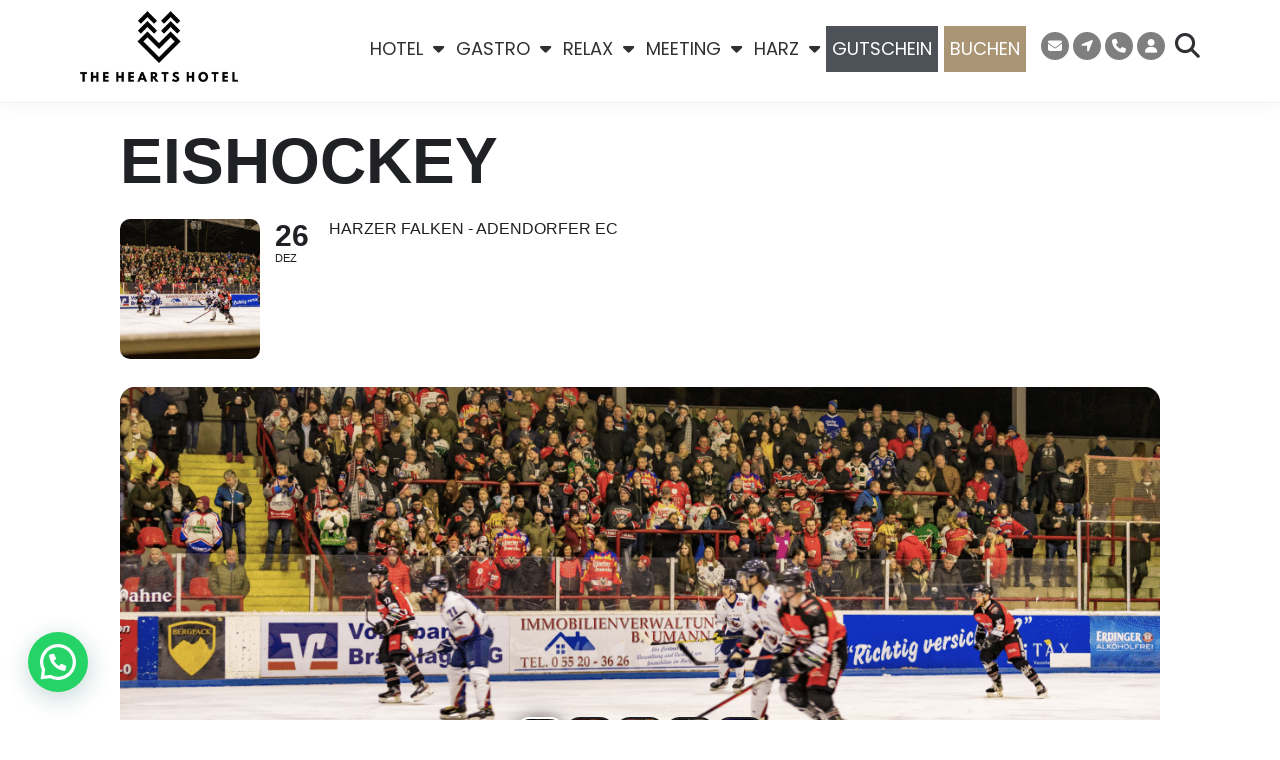

--- FILE ---
content_type: text/html; charset=UTF-8
request_url: https://theheartshotel.com/termine/harzer-falken-211022-2-2-2-2/
body_size: 44573
content:
<!DOCTYPE html>
<html lang="de">
<head>
	<meta charset="UTF-8" />
	<meta name="viewport" content="width=device-width, initial-scale=1" />
	<link rel="profile" href="http://gmpg.org/xfn/11" />
	<link rel="pingback" href="https://theheartshotel.com/xmlrpc.php" />
	<link rel="preconnect" href="https://fonts.gstatic.com" /><meta name='robots' content='index, follow, max-image-preview:large, max-snippet:-1, max-video-preview:-1' />
	<style>img:is([sizes="auto" i], [sizes^="auto," i]) { contain-intrinsic-size: 3000px 1500px }</style>
	
	<!-- This site is optimized with the Yoast SEO plugin v26.8 - https://yoast.com/product/yoast-seo-wordpress/ -->
	<title>EISHOCKEY - The Hearts Hotel</title>
	<meta name="description" content="Werde WALDMEISTER! Unterstütze die Erhaltung und Neubepflanzung des Baumbestandes in unserer schönen Stadt. Gemeinsam mit dem ‚Braunlager Bäume e.V.‘, fördern wir die Pflege von Baumalleen und unterstützen Baumbepflanzungen in unserer Stadt." />
	<link rel="canonical" href="https://theheartshotel.com/termine/harzer-falken-211022-2-2-2-2/" />
	<meta property="og:locale" content="de_DE" />
	<meta property="og:type" content="article" />
	<meta property="og:title" content="EISHOCKEY - The Hearts Hotel" />
	<meta property="og:description" content="Werde WALDMEISTER! Unterstütze die Erhaltung und Neubepflanzung des Baumbestandes in unserer schönen Stadt. Gemeinsam mit dem ‚Braunlager Bäume e.V.‘, fördern wir die Pflege von Baumalleen und unterstützen Baumbepflanzungen in unserer Stadt." />
	<meta property="og:url" content="https://theheartshotel.com/termine/harzer-falken-211022-2-2-2-2/" />
	<meta property="og:site_name" content="The Hearts Hotel" />
	<meta property="article:publisher" content="https://www.facebook.com/theheartshotel" />
	<meta property="article:modified_time" content="2022-10-19T05:35:20+00:00" />
	<meta property="og:image" content="https://theheartshotel.com/wp-content/uploads/2022/10/Bildschirmfoto-2022-10-18-um-11.48.53.png" />
	<meta property="og:image:width" content="1200" />
	<meta property="og:image:height" content="796" />
	<meta property="og:image:type" content="image/png" />
	<meta name="twitter:card" content="summary_large_image" />
	<meta name="twitter:label1" content="Geschätzte Lesezeit" />
	<meta name="twitter:data1" content="1 Minute" />
	<script type="application/ld+json" class="yoast-schema-graph">{"@context":"https://schema.org","@graph":[{"@type":"WebPage","@id":"https://theheartshotel.com/termine/harzer-falken-211022-2-2-2-2/","url":"https://theheartshotel.com/termine/harzer-falken-211022-2-2-2-2/","name":"EISHOCKEY - The Hearts Hotel","isPartOf":{"@id":"https://theheartshotel.com/#website"},"primaryImageOfPage":{"@id":"https://theheartshotel.com/termine/harzer-falken-211022-2-2-2-2/#primaryimage"},"image":{"@id":"https://theheartshotel.com/termine/harzer-falken-211022-2-2-2-2/#primaryimage"},"thumbnailUrl":"https://theheartshotel.com/wp-content/uploads/2022/10/Bildschirmfoto-2022-10-18-um-11.48.53.png","datePublished":"2022-10-19T05:35:18+00:00","dateModified":"2022-10-19T05:35:20+00:00","description":"Werde WALDMEISTER! Unterstütze die Erhaltung und Neubepflanzung des Baumbestandes in unserer schönen Stadt. Gemeinsam mit dem ‚Braunlager Bäume e.V.‘, fördern wir die Pflege von Baumalleen und unterstützen Baumbepflanzungen in unserer Stadt.","breadcrumb":{"@id":"https://theheartshotel.com/termine/harzer-falken-211022-2-2-2-2/#breadcrumb"},"inLanguage":"de","potentialAction":[{"@type":"ReadAction","target":["https://theheartshotel.com/termine/harzer-falken-211022-2-2-2-2/"]}]},{"@type":"ImageObject","inLanguage":"de","@id":"https://theheartshotel.com/termine/harzer-falken-211022-2-2-2-2/#primaryimage","url":"https://theheartshotel.com/wp-content/uploads/2022/10/Bildschirmfoto-2022-10-18-um-11.48.53.png","contentUrl":"https://theheartshotel.com/wp-content/uploads/2022/10/Bildschirmfoto-2022-10-18-um-11.48.53.png","width":1200,"height":796},{"@type":"BreadcrumbList","@id":"https://theheartshotel.com/termine/harzer-falken-211022-2-2-2-2/#breadcrumb","itemListElement":[{"@type":"ListItem","position":1,"name":"Startseite","item":"https://theheartshotel.com/"},{"@type":"ListItem","position":2,"name":"Events","item":"https://theheartshotel.com/termine/"},{"@type":"ListItem","position":3,"name":"EISHOCKEY"}]},{"@type":"WebSite","@id":"https://theheartshotel.com/#website","url":"https://theheartshotel.com/","name":"THE HEARTS HOTEL","description":"Dein Boutique &amp; Event Resort","publisher":{"@id":"https://theheartshotel.com/#organization"},"potentialAction":[{"@type":"SearchAction","target":{"@type":"EntryPoint","urlTemplate":"https://theheartshotel.com/?s={search_term_string}"},"query-input":{"@type":"PropertyValueSpecification","valueRequired":true,"valueName":"search_term_string"}}],"inLanguage":"de"},{"@type":"Organization","@id":"https://theheartshotel.com/#organization","name":"The Hearts Hotel GmbH","url":"https://theheartshotel.com/","logo":{"@type":"ImageObject","inLanguage":"de","@id":"https://theheartshotel.com/#/schema/logo/image/","url":"https://theheartshotel.com/wp-content/uploads/2020/03/thh_logo_pos_quer.jpg","contentUrl":"https://theheartshotel.com/wp-content/uploads/2020/03/thh_logo_pos_quer.jpg","width":251,"height":112,"caption":"The Hearts Hotel GmbH"},"image":{"@id":"https://theheartshotel.com/#/schema/logo/image/"},"sameAs":["https://www.facebook.com/theheartshotel","https://www.instagram.com/theheartshotel/"]}]}</script>
	<!-- / Yoast SEO plugin. -->


<link href='https://fonts.gstatic.com' crossorigin rel='preconnect' />
<link rel="alternate" type="application/rss+xml" title="The Hearts Hotel &raquo; Feed" href="https://theheartshotel.com/feed/" />
<link rel="alternate" type="application/rss+xml" title="The Hearts Hotel &raquo; Kommentar-Feed" href="https://theheartshotel.com/comments/feed/" />
<link rel='stylesheet' id='dce-animations-css' href='https://theheartshotel.com/wp-content/plugins/dynamic-content-for-elementor/assets/css/animations.css?ver=3.3.22' type='text/css' media='all' />
<style id='themo-accommodation-search-results-inline-css' type='text/css'>
.elementor-widget-themo-accommodation-search-results .mphb-empty-cart-message{display: none!important;}.elementor-widget-themo-accommodation-search-results .mphb-rooms-quantity{min-height: 30px;height: auto;}.elementor-widget-themo-accommodation-search-results .mphb-rooms-quantity{padding: 0 12px !important;color: #6c6c6c;border: 1px solid #d3d3d3;border-radius: 5px;height: 30px;display: inline-block;width: auto;margin-right: 1em;}
</style>
<link rel='stylesheet' id='aloha-hfe-widgets-style-css' href='https://theheartshotel.com/wp-content/plugins/th-widget-pack/header-footer/css/frontend.css?ver=1739783164' type='text/css' media='all' />
<link rel='stylesheet' id='evo_single_event-css' href='//theheartshotel.com/wp-content/plugins/eventON/assets/css/evo_event_styles.css?ver=4.9.12' type='text/css' media='all' />
<link rel='stylesheet' id='hfe-widgets-style-css' href='https://theheartshotel.com/wp-content/plugins/th-widget-pack/header-footer/hfe-plugin/header-footer/inc/widgets-css/frontend.css?ver=2.0.3' type='text/css' media='all' />
<link rel='stylesheet' id='themo-icons-css' href='https://theheartshotel.com/wp-content/plugins/th-widget-pack/assets/icons/icons.css?ver=2.2.9' type='text/css' media='all' />
<link rel='stylesheet' id='thmv-global-css' href='https://theheartshotel.com/wp-content/plugins/th-widget-pack/css/global.css?ver=1739783164' type='text/css' media='all' />
<style id='wp-emoji-styles-inline-css' type='text/css'>

	img.wp-smiley, img.emoji {
		display: inline !important;
		border: none !important;
		box-shadow: none !important;
		height: 1em !important;
		width: 1em !important;
		margin: 0 0.07em !important;
		vertical-align: -0.1em !important;
		background: none !important;
		padding: 0 !important;
	}
</style>
<link rel='stylesheet' id='wp-block-library-css' href='https://theheartshotel.com/wp-includes/css/dist/block-library/style.min.css?ver=6.7.4' type='text/css' media='all' />
<style id='wp-block-library-theme-inline-css' type='text/css'>
.wp-block-audio :where(figcaption){color:#555;font-size:13px;text-align:center}.is-dark-theme .wp-block-audio :where(figcaption){color:#ffffffa6}.wp-block-audio{margin:0 0 1em}.wp-block-code{border:1px solid #ccc;border-radius:4px;font-family:Menlo,Consolas,monaco,monospace;padding:.8em 1em}.wp-block-embed :where(figcaption){color:#555;font-size:13px;text-align:center}.is-dark-theme .wp-block-embed :where(figcaption){color:#ffffffa6}.wp-block-embed{margin:0 0 1em}.blocks-gallery-caption{color:#555;font-size:13px;text-align:center}.is-dark-theme .blocks-gallery-caption{color:#ffffffa6}:root :where(.wp-block-image figcaption){color:#555;font-size:13px;text-align:center}.is-dark-theme :root :where(.wp-block-image figcaption){color:#ffffffa6}.wp-block-image{margin:0 0 1em}.wp-block-pullquote{border-bottom:4px solid;border-top:4px solid;color:currentColor;margin-bottom:1.75em}.wp-block-pullquote cite,.wp-block-pullquote footer,.wp-block-pullquote__citation{color:currentColor;font-size:.8125em;font-style:normal;text-transform:uppercase}.wp-block-quote{border-left:.25em solid;margin:0 0 1.75em;padding-left:1em}.wp-block-quote cite,.wp-block-quote footer{color:currentColor;font-size:.8125em;font-style:normal;position:relative}.wp-block-quote:where(.has-text-align-right){border-left:none;border-right:.25em solid;padding-left:0;padding-right:1em}.wp-block-quote:where(.has-text-align-center){border:none;padding-left:0}.wp-block-quote.is-large,.wp-block-quote.is-style-large,.wp-block-quote:where(.is-style-plain){border:none}.wp-block-search .wp-block-search__label{font-weight:700}.wp-block-search__button{border:1px solid #ccc;padding:.375em .625em}:where(.wp-block-group.has-background){padding:1.25em 2.375em}.wp-block-separator.has-css-opacity{opacity:.4}.wp-block-separator{border:none;border-bottom:2px solid;margin-left:auto;margin-right:auto}.wp-block-separator.has-alpha-channel-opacity{opacity:1}.wp-block-separator:not(.is-style-wide):not(.is-style-dots){width:100px}.wp-block-separator.has-background:not(.is-style-dots){border-bottom:none;height:1px}.wp-block-separator.has-background:not(.is-style-wide):not(.is-style-dots){height:2px}.wp-block-table{margin:0 0 1em}.wp-block-table td,.wp-block-table th{word-break:normal}.wp-block-table :where(figcaption){color:#555;font-size:13px;text-align:center}.is-dark-theme .wp-block-table :where(figcaption){color:#ffffffa6}.wp-block-video :where(figcaption){color:#555;font-size:13px;text-align:center}.is-dark-theme .wp-block-video :where(figcaption){color:#ffffffa6}.wp-block-video{margin:0 0 1em}:root :where(.wp-block-template-part.has-background){margin-bottom:0;margin-top:0;padding:1.25em 2.375em}
</style>
<style id='joinchat-button-style-inline-css' type='text/css'>
.wp-block-joinchat-button{border:none!important;text-align:center}.wp-block-joinchat-button figure{display:table;margin:0 auto;padding:0}.wp-block-joinchat-button figcaption{font:normal normal 400 .6em/2em var(--wp--preset--font-family--system-font,sans-serif);margin:0;padding:0}.wp-block-joinchat-button .joinchat-button__qr{background-color:#fff;border:6px solid #25d366;border-radius:30px;box-sizing:content-box;display:block;height:200px;margin:auto;overflow:hidden;padding:10px;width:200px}.wp-block-joinchat-button .joinchat-button__qr canvas,.wp-block-joinchat-button .joinchat-button__qr img{display:block;margin:auto}.wp-block-joinchat-button .joinchat-button__link{align-items:center;background-color:#25d366;border:6px solid #25d366;border-radius:30px;display:inline-flex;flex-flow:row nowrap;justify-content:center;line-height:1.25em;margin:0 auto;text-decoration:none}.wp-block-joinchat-button .joinchat-button__link:before{background:transparent var(--joinchat-ico) no-repeat center;background-size:100%;content:"";display:block;height:1.5em;margin:-.75em .75em -.75em 0;width:1.5em}.wp-block-joinchat-button figure+.joinchat-button__link{margin-top:10px}@media (orientation:landscape)and (min-height:481px),(orientation:portrait)and (min-width:481px){.wp-block-joinchat-button.joinchat-button--qr-only figure+.joinchat-button__link{display:none}}@media (max-width:480px),(orientation:landscape)and (max-height:480px){.wp-block-joinchat-button figure{display:none}}

</style>
<link rel='stylesheet' id='giftup-checkout-external-css' href='https://theheartshotel.com/wp-content/plugins/gift-up/blocks/build/checkout-block/checkout.css?ver=3.1.3' type='text/css' media='all' />
<style id='classic-theme-styles-inline-css' type='text/css'>
/*! This file is auto-generated */
.wp-block-button__link{color:#fff;background-color:#32373c;border-radius:9999px;box-shadow:none;text-decoration:none;padding:calc(.667em + 2px) calc(1.333em + 2px);font-size:1.125em}.wp-block-file__button{background:#32373c;color:#fff;text-decoration:none}
</style>
<style id='global-styles-inline-css' type='text/css'>
:root{--wp--preset--aspect-ratio--square: 1;--wp--preset--aspect-ratio--4-3: 4/3;--wp--preset--aspect-ratio--3-4: 3/4;--wp--preset--aspect-ratio--3-2: 3/2;--wp--preset--aspect-ratio--2-3: 2/3;--wp--preset--aspect-ratio--16-9: 16/9;--wp--preset--aspect-ratio--9-16: 9/16;--wp--preset--color--black: #000000;--wp--preset--color--cyan-bluish-gray: #abb8c3;--wp--preset--color--white: #ffffff;--wp--preset--color--pale-pink: #f78da7;--wp--preset--color--vivid-red: #cf2e2e;--wp--preset--color--luminous-vivid-orange: #ff6900;--wp--preset--color--luminous-vivid-amber: #fcb900;--wp--preset--color--light-green-cyan: #7bdcb5;--wp--preset--color--vivid-green-cyan: #00d084;--wp--preset--color--pale-cyan-blue: #8ed1fc;--wp--preset--color--vivid-cyan-blue: #0693e3;--wp--preset--color--vivid-purple: #9b51e0;--wp--preset--gradient--vivid-cyan-blue-to-vivid-purple: linear-gradient(135deg,rgba(6,147,227,1) 0%,rgb(155,81,224) 100%);--wp--preset--gradient--light-green-cyan-to-vivid-green-cyan: linear-gradient(135deg,rgb(122,220,180) 0%,rgb(0,208,130) 100%);--wp--preset--gradient--luminous-vivid-amber-to-luminous-vivid-orange: linear-gradient(135deg,rgba(252,185,0,1) 0%,rgba(255,105,0,1) 100%);--wp--preset--gradient--luminous-vivid-orange-to-vivid-red: linear-gradient(135deg,rgba(255,105,0,1) 0%,rgb(207,46,46) 100%);--wp--preset--gradient--very-light-gray-to-cyan-bluish-gray: linear-gradient(135deg,rgb(238,238,238) 0%,rgb(169,184,195) 100%);--wp--preset--gradient--cool-to-warm-spectrum: linear-gradient(135deg,rgb(74,234,220) 0%,rgb(151,120,209) 20%,rgb(207,42,186) 40%,rgb(238,44,130) 60%,rgb(251,105,98) 80%,rgb(254,248,76) 100%);--wp--preset--gradient--blush-light-purple: linear-gradient(135deg,rgb(255,206,236) 0%,rgb(152,150,240) 100%);--wp--preset--gradient--blush-bordeaux: linear-gradient(135deg,rgb(254,205,165) 0%,rgb(254,45,45) 50%,rgb(107,0,62) 100%);--wp--preset--gradient--luminous-dusk: linear-gradient(135deg,rgb(255,203,112) 0%,rgb(199,81,192) 50%,rgb(65,88,208) 100%);--wp--preset--gradient--pale-ocean: linear-gradient(135deg,rgb(255,245,203) 0%,rgb(182,227,212) 50%,rgb(51,167,181) 100%);--wp--preset--gradient--electric-grass: linear-gradient(135deg,rgb(202,248,128) 0%,rgb(113,206,126) 100%);--wp--preset--gradient--midnight: linear-gradient(135deg,rgb(2,3,129) 0%,rgb(40,116,252) 100%);--wp--preset--font-size--small: 13px;--wp--preset--font-size--medium: 20px;--wp--preset--font-size--large: 36px;--wp--preset--font-size--x-large: 42px;--wp--preset--spacing--20: 0.44rem;--wp--preset--spacing--30: 0.67rem;--wp--preset--spacing--40: 1rem;--wp--preset--spacing--50: 1.5rem;--wp--preset--spacing--60: 2.25rem;--wp--preset--spacing--70: 3.38rem;--wp--preset--spacing--80: 5.06rem;--wp--preset--shadow--natural: 6px 6px 9px rgba(0, 0, 0, 0.2);--wp--preset--shadow--deep: 12px 12px 50px rgba(0, 0, 0, 0.4);--wp--preset--shadow--sharp: 6px 6px 0px rgba(0, 0, 0, 0.2);--wp--preset--shadow--outlined: 6px 6px 0px -3px rgba(255, 255, 255, 1), 6px 6px rgba(0, 0, 0, 1);--wp--preset--shadow--crisp: 6px 6px 0px rgba(0, 0, 0, 1);}:where(.is-layout-flex){gap: 0.5em;}:where(.is-layout-grid){gap: 0.5em;}body .is-layout-flex{display: flex;}.is-layout-flex{flex-wrap: wrap;align-items: center;}.is-layout-flex > :is(*, div){margin: 0;}body .is-layout-grid{display: grid;}.is-layout-grid > :is(*, div){margin: 0;}:where(.wp-block-columns.is-layout-flex){gap: 2em;}:where(.wp-block-columns.is-layout-grid){gap: 2em;}:where(.wp-block-post-template.is-layout-flex){gap: 1.25em;}:where(.wp-block-post-template.is-layout-grid){gap: 1.25em;}.has-black-color{color: var(--wp--preset--color--black) !important;}.has-cyan-bluish-gray-color{color: var(--wp--preset--color--cyan-bluish-gray) !important;}.has-white-color{color: var(--wp--preset--color--white) !important;}.has-pale-pink-color{color: var(--wp--preset--color--pale-pink) !important;}.has-vivid-red-color{color: var(--wp--preset--color--vivid-red) !important;}.has-luminous-vivid-orange-color{color: var(--wp--preset--color--luminous-vivid-orange) !important;}.has-luminous-vivid-amber-color{color: var(--wp--preset--color--luminous-vivid-amber) !important;}.has-light-green-cyan-color{color: var(--wp--preset--color--light-green-cyan) !important;}.has-vivid-green-cyan-color{color: var(--wp--preset--color--vivid-green-cyan) !important;}.has-pale-cyan-blue-color{color: var(--wp--preset--color--pale-cyan-blue) !important;}.has-vivid-cyan-blue-color{color: var(--wp--preset--color--vivid-cyan-blue) !important;}.has-vivid-purple-color{color: var(--wp--preset--color--vivid-purple) !important;}.has-black-background-color{background-color: var(--wp--preset--color--black) !important;}.has-cyan-bluish-gray-background-color{background-color: var(--wp--preset--color--cyan-bluish-gray) !important;}.has-white-background-color{background-color: var(--wp--preset--color--white) !important;}.has-pale-pink-background-color{background-color: var(--wp--preset--color--pale-pink) !important;}.has-vivid-red-background-color{background-color: var(--wp--preset--color--vivid-red) !important;}.has-luminous-vivid-orange-background-color{background-color: var(--wp--preset--color--luminous-vivid-orange) !important;}.has-luminous-vivid-amber-background-color{background-color: var(--wp--preset--color--luminous-vivid-amber) !important;}.has-light-green-cyan-background-color{background-color: var(--wp--preset--color--light-green-cyan) !important;}.has-vivid-green-cyan-background-color{background-color: var(--wp--preset--color--vivid-green-cyan) !important;}.has-pale-cyan-blue-background-color{background-color: var(--wp--preset--color--pale-cyan-blue) !important;}.has-vivid-cyan-blue-background-color{background-color: var(--wp--preset--color--vivid-cyan-blue) !important;}.has-vivid-purple-background-color{background-color: var(--wp--preset--color--vivid-purple) !important;}.has-black-border-color{border-color: var(--wp--preset--color--black) !important;}.has-cyan-bluish-gray-border-color{border-color: var(--wp--preset--color--cyan-bluish-gray) !important;}.has-white-border-color{border-color: var(--wp--preset--color--white) !important;}.has-pale-pink-border-color{border-color: var(--wp--preset--color--pale-pink) !important;}.has-vivid-red-border-color{border-color: var(--wp--preset--color--vivid-red) !important;}.has-luminous-vivid-orange-border-color{border-color: var(--wp--preset--color--luminous-vivid-orange) !important;}.has-luminous-vivid-amber-border-color{border-color: var(--wp--preset--color--luminous-vivid-amber) !important;}.has-light-green-cyan-border-color{border-color: var(--wp--preset--color--light-green-cyan) !important;}.has-vivid-green-cyan-border-color{border-color: var(--wp--preset--color--vivid-green-cyan) !important;}.has-pale-cyan-blue-border-color{border-color: var(--wp--preset--color--pale-cyan-blue) !important;}.has-vivid-cyan-blue-border-color{border-color: var(--wp--preset--color--vivid-cyan-blue) !important;}.has-vivid-purple-border-color{border-color: var(--wp--preset--color--vivid-purple) !important;}.has-vivid-cyan-blue-to-vivid-purple-gradient-background{background: var(--wp--preset--gradient--vivid-cyan-blue-to-vivid-purple) !important;}.has-light-green-cyan-to-vivid-green-cyan-gradient-background{background: var(--wp--preset--gradient--light-green-cyan-to-vivid-green-cyan) !important;}.has-luminous-vivid-amber-to-luminous-vivid-orange-gradient-background{background: var(--wp--preset--gradient--luminous-vivid-amber-to-luminous-vivid-orange) !important;}.has-luminous-vivid-orange-to-vivid-red-gradient-background{background: var(--wp--preset--gradient--luminous-vivid-orange-to-vivid-red) !important;}.has-very-light-gray-to-cyan-bluish-gray-gradient-background{background: var(--wp--preset--gradient--very-light-gray-to-cyan-bluish-gray) !important;}.has-cool-to-warm-spectrum-gradient-background{background: var(--wp--preset--gradient--cool-to-warm-spectrum) !important;}.has-blush-light-purple-gradient-background{background: var(--wp--preset--gradient--blush-light-purple) !important;}.has-blush-bordeaux-gradient-background{background: var(--wp--preset--gradient--blush-bordeaux) !important;}.has-luminous-dusk-gradient-background{background: var(--wp--preset--gradient--luminous-dusk) !important;}.has-pale-ocean-gradient-background{background: var(--wp--preset--gradient--pale-ocean) !important;}.has-electric-grass-gradient-background{background: var(--wp--preset--gradient--electric-grass) !important;}.has-midnight-gradient-background{background: var(--wp--preset--gradient--midnight) !important;}.has-small-font-size{font-size: var(--wp--preset--font-size--small) !important;}.has-medium-font-size{font-size: var(--wp--preset--font-size--medium) !important;}.has-large-font-size{font-size: var(--wp--preset--font-size--large) !important;}.has-x-large-font-size{font-size: var(--wp--preset--font-size--x-large) !important;}
:where(.wp-block-post-template.is-layout-flex){gap: 1.25em;}:where(.wp-block-post-template.is-layout-grid){gap: 1.25em;}
:where(.wp-block-columns.is-layout-flex){gap: 2em;}:where(.wp-block-columns.is-layout-grid){gap: 2em;}
:root :where(.wp-block-pullquote){font-size: 1.5em;line-height: 1.6;}
</style>
<link rel='stylesheet' id='hfe-style-css' href='https://theheartshotel.com/wp-content/plugins/th-widget-pack/header-footer/hfe-plugin/header-footer/assets/css/header-footer-elementor.css?ver=2.0.3' type='text/css' media='all' />
<link rel='stylesheet' id='elementor-icons-css' href='https://theheartshotel.com/wp-content/plugins/elementor/assets/lib/eicons/css/elementor-icons.min.css?ver=5.44.0' type='text/css' media='all' />
<link rel='stylesheet' id='elementor-frontend-css' href='https://theheartshotel.com/wp-content/plugins/elementor/assets/css/frontend.min.css?ver=3.33.2' type='text/css' media='all' />
<style id='elementor-frontend-inline-css' type='text/css'>
.elementor-kit-2660{--e-global-color-primary:#AA9575;--e-global-color-secondary:#303134;--e-global-color-text:#2F3033;--e-global-color-accent:#303134;--e-global-color-532b1438:#FFFFFF;--e-global-color-7ba9e2f:#AA9575;--e-global-color-2247d80:#AA9575;--e-global-color-73ca31a:#00DC7F;--e-global-color-9ba94b5:#3E6D49;--e-global-color-28c3a42:#F8F8F8;--e-global-color-9ca4ecc:#D3D3D3;--e-global-color-6f48340:#FAF9F7;--e-global-color-8d241f6:#5F6372;--e-global-color-2188f38:#ACACAD;--e-global-color-edc5d68:#A69679;--e-global-color-64304b9:#7F7F7F;--e-global-color-a4817ce:#000000;--e-global-color-f099cc1:#D1CABE;--e-global-typography-primary-font-family:"Poppins Regular Local";--e-global-typography-primary-font-size:16px;--e-global-typography-primary-font-weight:600;--e-global-typography-secondary-font-family:"Poppins Regular Local";--e-global-typography-secondary-font-weight:500;--e-global-typography-text-font-family:"Poppins Regular Local";--e-global-typography-text-font-size:14px;--e-global-typography-text-font-weight:400;--e-global-typography-accent-font-family:"Poppins Regular Local";--e-global-typography-accent-font-weight:500;--e-global-typography-489c7ca-font-family:"Mont";--e-global-typography-489c7ca-font-size:14px;--e-global-typography-a8abcad-font-family:"Mont";--e-global-typography-a8abcad-font-size:38px;--e-global-typography-a8abcad-font-weight:bold;--e-global-typography-b881aba-font-family:"Mont";--e-global-typography-b881aba-font-size:130px;--e-global-typography-b881aba-font-weight:700;--e-global-typography-b881aba-line-height:0.9em;--e-global-typography-54c60b3-font-family:"Mont";--e-global-typography-54c60b3-font-size:60px;--e-global-typography-54c60b3-font-weight:700;--e-global-typography-d336321-font-family:"Mont";--e-global-typography-d336321-font-size:26px;--e-global-typography-d336321-font-weight:normal;--e-global-typography-01b5f99-font-family:"Mont";--e-global-typography-01b5f99-font-size:18px;--e-global-typography-01b5f99-font-weight:normal;font-family:var( --e-global-typography-text-font-family ), Sans-serif;font-size:var( --e-global-typography-text-font-size );font-weight:var( --e-global-typography-text-font-weight );}.elementor-kit-2660 e-page-transition{background-color:#FFBC7D;}.elementor-kit-2660 a:hover{text-decoration:none;}.elementor-kit-2660 h1{font-family:"Poppins Regular Local", Sans-serif;font-size:64px;}.elementor-kit-2660 h2{font-family:"Poppins Regular Local", Sans-serif;font-size:40px;letter-spacing:3.7px;}.elementor-kit-2660 h3{font-family:"Poppins Regular Local", Sans-serif;font-size:28px;letter-spacing:1.8px;}.elementor-kit-2660 h4{font-family:"Poppins Regular Local", Sans-serif;}.elementor-kit-2660 h5{font-family:"Poppins Regular Local", Sans-serif;}.elementor-kit-2660 h6{font-family:"Poppins Regular Local", Sans-serif;}.elementor-section.elementor-section-boxed > .elementor-container{max-width:1140px;}.e-con{--container-max-width:1140px;}.elementor-widget:not(:last-child){margin-block-end:20px;}.elementor-element{--widgets-spacing:20px 20px;--widgets-spacing-row:20px;--widgets-spacing-column:20px;}{}h1.entry-title{display:var(--page-title-display);}@media(max-width:1024px){.elementor-kit-2660{font-size:var( --e-global-typography-text-font-size );}.elementor-section.elementor-section-boxed > .elementor-container{max-width:1024px;}.e-con{--container-max-width:1024px;}}@media(max-width:767px){.elementor-kit-2660{font-size:var( --e-global-typography-text-font-size );}.elementor-section.elementor-section-boxed > .elementor-container{max-width:767px;}.e-con{--container-max-width:767px;}}/* Start Custom Fonts CSS */@font-face {
	font-family: 'Poppins Regular Local';
	font-style: normal;
	font-weight: normal;
	font-display: auto;
	src: url('https://theheartshotel.com/wp-content/uploads/2023/01/poppins-v20-latin-regular.eot');
	src: url('https://theheartshotel.com/wp-content/uploads/2023/01/poppins-v20-latin-regular.eot?#iefix') format('embedded-opentype'),
		url('https://theheartshotel.com/wp-content/uploads/2023/01/poppins-v20-latin-regular.woff2') format('woff2'),
		url('https://theheartshotel.com/wp-content/uploads/2023/01/poppins-v20-latin-regular.woff') format('woff'),
		url('https://theheartshotel.com/wp-content/uploads/2023/01/poppins-v20-latin-regular.ttf') format('truetype'),
		url('https://theheartshotel.com/wp-content/uploads/2023/01/poppins-v20-latin-regular.svg#PoppinsRegularLocal') format('svg');
}
@font-face {
	font-family: 'Poppins Regular Local';
	font-style: normal;
	font-weight: 500;
	font-display: auto;
	src: url('https://theheartshotel.com/wp-content/uploads/2023/01/poppins-v20-latin-500.eot');
	src: url('https://theheartshotel.com/wp-content/uploads/2023/01/poppins-v20-latin-500.eot?#iefix') format('embedded-opentype'),
		url('https://theheartshotel.com/wp-content/uploads/2023/01/poppins-v20-latin-500.woff2') format('woff2'),
		url('https://theheartshotel.com/wp-content/uploads/2023/01/poppins-v20-latin-500.woff') format('woff'),
		url('https://theheartshotel.com/wp-content/uploads/2023/01/poppins-v20-latin-500.ttf') format('truetype'),
		url('https://theheartshotel.com/wp-content/uploads/2023/01/poppins-v20-latin-500.svg#PoppinsRegularLocal') format('svg');
}
@font-face {
	font-family: 'Poppins Regular Local';
	font-style: normal;
	font-weight: 600;
	font-display: auto;
	src: url('https://theheartshotel.com/wp-content/uploads/2023/01/poppins-v20-latin-500-1.eot');
	src: url('https://theheartshotel.com/wp-content/uploads/2023/01/poppins-v20-latin-500-1.eot?#iefix') format('embedded-opentype'),
		url('https://theheartshotel.com/wp-content/uploads/2023/01/poppins-v20-latin-600.woff2') format('woff2'),
		url('https://theheartshotel.com/wp-content/uploads/2023/01/poppins-v20-latin-600.woff') format('woff'),
		url('https://theheartshotel.com/wp-content/uploads/2023/01/poppins-v20-latin-600.ttf') format('truetype'),
		url('https://theheartshotel.com/wp-content/uploads/2023/01/poppins-v20-latin-500-1.svg#PoppinsRegularLocal') format('svg');
}
@font-face {
	font-family: 'Poppins Regular Local';
	font-style: normal;
	font-weight: 700;
	font-display: auto;
	src: url('https://theheartshotel.com/wp-content/uploads/2023/01/poppins-v20-latin-700.eot');
	src: url('https://theheartshotel.com/wp-content/uploads/2023/01/poppins-v20-latin-700.eot?#iefix') format('embedded-opentype'),
		url('https://theheartshotel.com/wp-content/uploads/2023/01/poppins-v20-latin-700.woff2') format('woff2'),
		url('https://theheartshotel.com/wp-content/uploads/2023/01/poppins-v20-latin-700.woff') format('woff'),
		url('https://theheartshotel.com/wp-content/uploads/2023/01/poppins-v20-latin-700.ttf') format('truetype'),
		url('https://theheartshotel.com/wp-content/uploads/2023/01/poppins-v20-latin-700.svg#PoppinsRegularLocal') format('svg');
}
/* End Custom Fonts CSS */
/* Start Custom Fonts CSS */@font-face {
	font-family: 'Mont';
	font-style: normal;
	font-weight: normal;
	font-display: auto;
	src: url('https://theheartshotel.com/wp-content/uploads/2025/07/Mont-Regular.woff2') format('woff2'),
		url('https://theheartshotel.com/wp-content/uploads/2025/07/Mont-Regular.woff') format('woff');
}
@font-face {
	font-family: 'Mont';
	font-style: normal;
	font-weight: bold;
	font-display: auto;
	src: url('https://theheartshotel.com/wp-content/uploads/2025/07/Mont-Bold.woff2') format('woff2'),
		url('https://theheartshotel.com/wp-content/uploads/2025/07/Mont-Bold.woff') format('woff');
}
@font-face {
	font-family: 'Mont';
	font-style: normal;
	font-weight: 700;
	font-display: auto;
	src: url('https://theheartshotel.com/wp-content/uploads/2025/07/Mont-Heavy.woff2') format('woff2'),
		url('https://theheartshotel.com/wp-content/uploads/2025/07/Mont-Heavy.woff') format('woff');
}
/* End Custom Fonts CSS */
.elementor-16635 .elementor-element.elementor-element-0b83b00:not(.elementor-motion-effects-element-type-background), .elementor-16635 .elementor-element.elementor-element-0b83b00 > .elementor-motion-effects-container > .elementor-motion-effects-layer{background-color:var( --e-global-color-a4817ce );}.elementor-16635 .elementor-element.elementor-element-0b83b00 > .elementor-container{min-height:50px;}.elementor-16635 .elementor-element.elementor-element-0b83b00{transition:background 0.3s, border 0.3s, border-radius 0.3s, box-shadow 0.3s;padding:10px 0px 10px 0px;z-index:999;}.elementor-16635 .elementor-element.elementor-element-0b83b00 > .elementor-background-overlay{transition:background 0.3s, border-radius 0.3s, opacity 0.3s;}.elementor-bc-flex-widget .elementor-16635 .elementor-element.elementor-element-38e47bb.elementor-column .elementor-widget-wrap{align-items:center;}.elementor-16635 .elementor-element.elementor-element-38e47bb.elementor-column.elementor-element[data-element_type="column"] > .elementor-widget-wrap.elementor-element-populated{align-content:center;align-items:center;}.elementor-16635 .elementor-element.elementor-element-38e47bb.elementor-column > .elementor-widget-wrap{justify-content:flex-start;}.elementor-16635 .elementor-element.elementor-element-1c8c34c{text-align:center;}.elementor-16635 .elementor-element.elementor-element-20e4f8e > .elementor-widget-container{background-color:var( --e-global-color-2247d80 );}.elementor-16635 .elementor-element.elementor-element-20e4f8e .elementor-heading-title{color:var( --e-global-color-532b1438 );}.elementor-16635 .elementor-element.elementor-element-9a740b5 > .elementor-widget-container{background-color:var( --e-global-color-primary );}.elementor-16635 .elementor-element.elementor-element-9a740b5 .elementor-heading-title{color:var( --e-global-color-532b1438 );}.elementor-bc-flex-widget .elementor-16635 .elementor-element.elementor-element-4dc42de.elementor-column .elementor-widget-wrap{align-items:center;}.elementor-16635 .elementor-element.elementor-element-4dc42de.elementor-column.elementor-element[data-element_type="column"] > .elementor-widget-wrap.elementor-element-populated{align-content:center;align-items:center;}.elementor-16635 .elementor-element.elementor-element-4dc42de.elementor-column > .elementor-widget-wrap{justify-content:flex-end;}.elementor-16635 .elementor-element.elementor-element-226172f{width:auto;max-width:auto;}.elementor-16635 .elementor-element.elementor-element-226172f > .elementor-widget-container{margin:5px 10px 0px 0px;}.elementor-16635 .elementor-element.elementor-element-226172f .elementor-menu-toggle{margin:0 auto;}.elementor-16635 .elementor-element.elementor-element-226172f .elementor-nav-menu .elementor-item{font-size:18px;}.elementor-16635 .elementor-element.elementor-element-226172f .elementor-nav-menu--main .elementor-item{color:var( --e-global-color-532b1438 );fill:var( --e-global-color-532b1438 );padding-left:6px;padding-right:6px;}.elementor-16635 .elementor-element.elementor-element-226172f .elementor-nav-menu--dropdown a, .elementor-16635 .elementor-element.elementor-element-226172f .elementor-menu-toggle{color:var( --e-global-color-532b1438 );fill:var( --e-global-color-532b1438 );}.elementor-16635 .elementor-element.elementor-element-226172f .elementor-nav-menu--dropdown{background-color:var( --e-global-color-a4817ce );}.elementor-16635 .elementor-element.elementor-element-226172f .elementor-nav-menu--dropdown .elementor-item, .elementor-16635 .elementor-element.elementor-element-226172f .elementor-nav-menu--dropdown  .elementor-sub-item{font-size:14px;}.elementor-16635 .elementor-element.elementor-element-3e7393b .elementor-repeater-item-321f959.elementor-social-icon{background-color:var( --e-global-color-64304b9 );}.elementor-16635 .elementor-element.elementor-element-3e7393b .elementor-repeater-item-ff96f1d.elementor-social-icon{background-color:var( --e-global-color-64304b9 );}.elementor-16635 .elementor-element.elementor-element-3e7393b .elementor-repeater-item-f192d0c.elementor-social-icon{background-color:var( --e-global-color-64304b9 );}.elementor-16635 .elementor-element.elementor-element-3e7393b .elementor-repeater-item-10f39b2.elementor-social-icon{background-color:var( --e-global-color-64304b9 );}.elementor-16635 .elementor-element.elementor-element-3e7393b{--grid-template-columns:repeat(3, auto);width:auto;max-width:auto;--icon-size:14px;--grid-column-gap:4px;--grid-row-gap:0px;}.elementor-16635 .elementor-element.elementor-element-3e7393b .elementor-widget-container{text-align:center;}.elementor-16635 .elementor-element.elementor-element-3e7393b > .elementor-widget-container{padding:0px 0px 0px 5px;}.elementor-16635 .elementor-element.elementor-element-b64ab23 .hfe-input-focus .hfe-search-icon-toggle input[type=search]{width:250px;}.elementor-16635 .elementor-element.elementor-element-b64ab23 .hfe-search-icon-toggle input[type=search]{padding:0 calc( 25px / 2);}.elementor-16635 .elementor-element.elementor-element-b64ab23 .hfe-search-icon-toggle i.fa-search:before{font-size:25px;}.elementor-16635 .elementor-element.elementor-element-b64ab23 .hfe-search-icon-toggle i.fa-search, .elementor-16635 .elementor-element.elementor-element-b64ab23 .hfe-search-icon-toggle{width:25px;}.elementor-16635 .elementor-element.elementor-element-b64ab23{width:auto;max-width:auto;}.elementor-16635 .elementor-element.elementor-element-b64ab23 > .elementor-widget-container{margin:0px 22px 0px 0px;}.elementor-16635 .elementor-element.elementor-element-b64ab23 .hfe-search-form__input::placeholder{color:#7A7A7A6B;}.elementor-16635 .elementor-element.elementor-element-b64ab23 .hfe-input-focus .hfe-search-form__input:focus{background-color:#ededed;}.elementor-16635 .elementor-element.elementor-element-b64ab23 .hfe-input-focus .hfe-search-icon-toggle .hfe-search-form__input{border-style:none;border-radius:3px;}.elementor-16635 .elementor-element.elementor-element-b64ab23 .hfe-search-icon-toggle i{color:var( --e-global-color-532b1438 );border-color:var( --e-global-color-532b1438 );fill:var( --e-global-color-532b1438 );}body:not(.rtl) .elementor-16635 .elementor-element.elementor-element-8ef669c{right:0px;}body.rtl .elementor-16635 .elementor-element.elementor-element-8ef669c{left:0px;}.elementor-16635 .elementor-element.elementor-element-8ef669c{top:0px;}.elementor-16635 .elementor-element.elementor-element-8ef669c .elementor-icon-wrapper{text-align:right;}.elementor-16635 .elementor-element.elementor-element-8ef669c.elementor-view-stacked .elementor-icon{background-color:var( --e-global-color-532b1438 );}.elementor-16635 .elementor-element.elementor-element-8ef669c.elementor-view-framed .elementor-icon, .elementor-16635 .elementor-element.elementor-element-8ef669c.elementor-view-default .elementor-icon{color:var( --e-global-color-532b1438 );border-color:var( --e-global-color-532b1438 );}.elementor-16635 .elementor-element.elementor-element-8ef669c.elementor-view-framed .elementor-icon, .elementor-16635 .elementor-element.elementor-element-8ef669c.elementor-view-default .elementor-icon svg{fill:var( --e-global-color-532b1438 );}.elementor-16635 .elementor-element.elementor-element-dbf265f .elementor-repeater-item-393c056.elementor-social-icon{background-color:var( --e-global-color-64304b9 );}.elementor-16635 .elementor-element.elementor-element-dbf265f .elementor-repeater-item-af357f6.elementor-social-icon{background-color:var( --e-global-color-64304b9 );}.elementor-16635 .elementor-element.elementor-element-dbf265f .elementor-repeater-item-f192d0c.elementor-social-icon{background-color:var( --e-global-color-64304b9 );}.elementor-16635 .elementor-element.elementor-element-dbf265f .elementor-repeater-item-155cfa7.elementor-social-icon{background-color:var( --e-global-color-64304b9 );}.elementor-16635 .elementor-element.elementor-element-dbf265f{--grid-template-columns:repeat(4, auto);width:auto;max-width:auto;--icon-size:14px;--grid-column-gap:4px;--grid-row-gap:0px;}.elementor-16635 .elementor-element.elementor-element-dbf265f .elementor-widget-container{text-align:center;}.elementor-16635 .elementor-element.elementor-element-dbf265f > .elementor-widget-container{margin:4px 0px 0px 0px;padding:0px 0px 0px 5px;}.elementor-16635 .elementor-element.elementor-element-96f5c1d:not(.elementor-motion-effects-element-type-background), .elementor-16635 .elementor-element.elementor-element-96f5c1d > .elementor-motion-effects-container > .elementor-motion-effects-layer{background-color:var( --e-global-color-a4817ce );}.elementor-16635 .elementor-element.elementor-element-96f5c1d{transition:background 0.3s, border 0.3s, border-radius 0.3s, box-shadow 0.3s;padding:0px 0px 0px 0px;z-index:998;}.elementor-16635 .elementor-element.elementor-element-96f5c1d > .elementor-background-overlay{transition:background 0.3s, border-radius 0.3s, opacity 0.3s;}.elementor-16635 .elementor-element.elementor-element-fe79937:not(.elementor-motion-effects-element-type-background) > .elementor-widget-wrap, .elementor-16635 .elementor-element.elementor-element-fe79937 > .elementor-widget-wrap > .elementor-motion-effects-container > .elementor-motion-effects-layer{background-color:#4C5257;}.elementor-bc-flex-widget .elementor-16635 .elementor-element.elementor-element-fe79937.elementor-column .elementor-widget-wrap{align-items:center;}.elementor-16635 .elementor-element.elementor-element-fe79937.elementor-column.elementor-element[data-element_type="column"] > .elementor-widget-wrap.elementor-element-populated{align-content:center;align-items:center;}.elementor-16635 .elementor-element.elementor-element-fe79937.elementor-column > .elementor-widget-wrap{justify-content:center;}.elementor-16635 .elementor-element.elementor-element-fe79937 > .elementor-element-populated{transition:background 0.3s, border 0.3s, border-radius 0.3s, box-shadow 0.3s;}.elementor-16635 .elementor-element.elementor-element-fe79937 > .elementor-element-populated > .elementor-background-overlay{transition:background 0.3s, border-radius 0.3s, opacity 0.3s;}.elementor-16635 .elementor-element.elementor-element-d03975b{width:auto;max-width:auto;}.elementor-16635 .elementor-element.elementor-element-d03975b > .elementor-widget-container{padding:1em 3em 1em 3em;}.elementor-16635 .elementor-element.elementor-element-d03975b .elementor-heading-title{font-weight:bold;color:var( --e-global-color-532b1438 );}.elementor-16635 .elementor-element.elementor-element-68e21da:not(.elementor-motion-effects-element-type-background) > .elementor-widget-wrap, .elementor-16635 .elementor-element.elementor-element-68e21da > .elementor-widget-wrap > .elementor-motion-effects-container > .elementor-motion-effects-layer{background-color:var( --e-global-color-primary );}.elementor-bc-flex-widget .elementor-16635 .elementor-element.elementor-element-68e21da.elementor-column .elementor-widget-wrap{align-items:center;}.elementor-16635 .elementor-element.elementor-element-68e21da.elementor-column.elementor-element[data-element_type="column"] > .elementor-widget-wrap.elementor-element-populated{align-content:center;align-items:center;}.elementor-16635 .elementor-element.elementor-element-68e21da.elementor-column > .elementor-widget-wrap{justify-content:center;}.elementor-16635 .elementor-element.elementor-element-68e21da > .elementor-element-populated{transition:background 0.3s, border 0.3s, border-radius 0.3s, box-shadow 0.3s;}.elementor-16635 .elementor-element.elementor-element-68e21da > .elementor-element-populated > .elementor-background-overlay{transition:background 0.3s, border-radius 0.3s, opacity 0.3s;}.elementor-16635 .elementor-element.elementor-element-3954a3b{width:auto;max-width:auto;text-align:center;}.elementor-16635 .elementor-element.elementor-element-3954a3b > .elementor-widget-container{padding:1rem 3rem 1rem 3rem;}.elementor-16635 .elementor-element.elementor-element-3954a3b .elementor-heading-title{font-weight:bold;color:var( --e-global-color-532b1438 );}.elementor-16635 .elementor-element.elementor-element-297e2305:not(.elementor-motion-effects-element-type-background), .elementor-16635 .elementor-element.elementor-element-297e2305 > .elementor-motion-effects-container > .elementor-motion-effects-layer{background-color:#FFFFFF;}.elementor-16635 .elementor-element.elementor-element-297e2305 > .elementor-container{min-height:90px;}.elementor-16635 .elementor-element.elementor-element-297e2305{border-style:solid;border-width:0px 0px 1px 0px;border-color:#D7D7D754;box-shadow:0px 0px 20px 0px rgba(0, 0, 0, 0.05);transition:background 0.3s, border 0.3s, border-radius 0.3s, box-shadow 0.3s;margin-top:-80px;margin-bottom:0px;padding:10px 0px 10px 0px;}.elementor-16635 .elementor-element.elementor-element-297e2305 > .elementor-background-overlay{transition:background 0.3s, border-radius 0.3s, opacity 0.3s;}.elementor-bc-flex-widget .elementor-16635 .elementor-element.elementor-element-4865e54d.elementor-column .elementor-widget-wrap{align-items:center;}.elementor-16635 .elementor-element.elementor-element-4865e54d.elementor-column.elementor-element[data-element_type="column"] > .elementor-widget-wrap.elementor-element-populated{align-content:center;align-items:center;}.elementor-16635 .elementor-element.elementor-element-81b12bf > .elementor-widget-container{padding:10px 10px 10px 10px;}.elementor-16635 .elementor-element.elementor-element-1b5ff815 > .elementor-widget-wrap > .elementor-widget:not(.elementor-widget__width-auto):not(.elementor-widget__width-initial):not(:last-child):not(.elementor-absolute){margin-bottom:20px;}.elementor-16635 .elementor-element.elementor-element-1b5ff815 > .elementor-element-populated{border-style:solid;border-color:var( --e-global-color-secondary );}.elementor-16635 .elementor-element.elementor-element-fa04f71 .elementor-heading-title{font-weight:bold;}.elementor-bc-flex-widget .elementor-16635 .elementor-element.elementor-element-5f5d986.elementor-column .elementor-widget-wrap{align-items:center;}.elementor-16635 .elementor-element.elementor-element-5f5d986.elementor-column.elementor-element[data-element_type="column"] > .elementor-widget-wrap.elementor-element-populated{align-content:center;align-items:center;}.elementor-16635 .elementor-element.elementor-element-5f5d986.elementor-column > .elementor-widget-wrap{justify-content:flex-end;}.elementor-16635 .elementor-element.elementor-element-fae3bf5{width:auto;max-width:auto;}.elementor-16635 .elementor-element.elementor-element-fae3bf5 > .elementor-widget-container{margin:5px 10px 0px 0px;}.elementor-16635 .elementor-element.elementor-element-fae3bf5 .elementor-menu-toggle{margin:0 auto;}.elementor-16635 .elementor-element.elementor-element-fae3bf5 .elementor-nav-menu .elementor-item{font-size:18px;}.elementor-16635 .elementor-element.elementor-element-fae3bf5 .elementor-nav-menu--main .elementor-item{padding-left:6px;padding-right:6px;}.elementor-16635 .elementor-element.elementor-element-fae3bf5 .elementor-nav-menu--dropdown .elementor-item, .elementor-16635 .elementor-element.elementor-element-fae3bf5 .elementor-nav-menu--dropdown  .elementor-sub-item{font-size:14px;}body:not(.rtl) .elementor-16635 .elementor-element.elementor-element-c89ce1f{right:0px;}body.rtl .elementor-16635 .elementor-element.elementor-element-c89ce1f{left:0px;}.elementor-16635 .elementor-element.elementor-element-c89ce1f{top:0px;}.elementor-16635 .elementor-element.elementor-element-c89ce1f .elementor-icon-wrapper{text-align:right;}.elementor-16635 .elementor-element.elementor-element-c89ce1f.elementor-view-stacked .elementor-icon{background-color:var( --e-global-color-text );}.elementor-16635 .elementor-element.elementor-element-c89ce1f.elementor-view-framed .elementor-icon, .elementor-16635 .elementor-element.elementor-element-c89ce1f.elementor-view-default .elementor-icon{color:var( --e-global-color-text );border-color:var( --e-global-color-text );}.elementor-16635 .elementor-element.elementor-element-c89ce1f.elementor-view-framed .elementor-icon, .elementor-16635 .elementor-element.elementor-element-c89ce1f.elementor-view-default .elementor-icon svg{fill:var( --e-global-color-text );}.elementor-16635 .elementor-element.elementor-element-cfd61e4 .elementor-repeater-item-393c056.elementor-social-icon{background-color:var( --e-global-color-64304b9 );}.elementor-16635 .elementor-element.elementor-element-cfd61e4 .elementor-repeater-item-af357f6.elementor-social-icon{background-color:var( --e-global-color-64304b9 );}.elementor-16635 .elementor-element.elementor-element-cfd61e4 .elementor-repeater-item-f192d0c.elementor-social-icon{background-color:var( --e-global-color-64304b9 );}.elementor-16635 .elementor-element.elementor-element-cfd61e4{--grid-template-columns:repeat(3, auto);width:auto;max-width:auto;--icon-size:14px;--grid-column-gap:4px;--grid-row-gap:0px;}.elementor-16635 .elementor-element.elementor-element-cfd61e4 .elementor-widget-container{text-align:center;}.elementor-16635 .elementor-element.elementor-element-cfd61e4 > .elementor-widget-container{padding:0px 0px 0px 5px;}.elementor-16635 .elementor-element.elementor-element-25187fa .elementor-repeater-item-393c056.elementor-social-icon{background-color:var( --e-global-color-64304b9 );}.elementor-16635 .elementor-element.elementor-element-25187fa .elementor-repeater-item-af357f6.elementor-social-icon{background-color:var( --e-global-color-64304b9 );}.elementor-16635 .elementor-element.elementor-element-25187fa .elementor-repeater-item-f192d0c.elementor-social-icon{background-color:var( --e-global-color-64304b9 );}.elementor-16635 .elementor-element.elementor-element-25187fa .elementor-repeater-item-6c416bc.elementor-social-icon{background-color:var( --e-global-color-64304b9 );}.elementor-16635 .elementor-element.elementor-element-25187fa{--grid-template-columns:repeat(4, auto);width:auto;max-width:auto;--icon-size:14px;--grid-column-gap:4px;--grid-row-gap:0px;}.elementor-16635 .elementor-element.elementor-element-25187fa .elementor-widget-container{text-align:center;}.elementor-16635 .elementor-element.elementor-element-25187fa > .elementor-widget-container{margin:0px 0px 0px 0px;padding:0px 0px 0px 5px;}.elementor-16635 .elementor-element.elementor-element-1f36ede .hfe-input-focus .hfe-search-icon-toggle input[type=search]{width:250px;}.elementor-16635 .elementor-element.elementor-element-1f36ede .hfe-search-icon-toggle input[type=search]{padding:0 calc( 25px / 2);}.elementor-16635 .elementor-element.elementor-element-1f36ede .hfe-search-icon-toggle i.fa-search:before{font-size:25px;}.elementor-16635 .elementor-element.elementor-element-1f36ede .hfe-search-icon-toggle i.fa-search, .elementor-16635 .elementor-element.elementor-element-1f36ede .hfe-search-icon-toggle{width:25px;}.elementor-16635 .elementor-element.elementor-element-1f36ede{width:auto;max-width:auto;}.elementor-16635 .elementor-element.elementor-element-1f36ede .hfe-search-form__input::placeholder{color:#7A7A7A6B;}.elementor-16635 .elementor-element.elementor-element-1f36ede .hfe-input-focus .hfe-search-form__input:focus{background-color:#ededed;}.elementor-16635 .elementor-element.elementor-element-1f36ede .hfe-input-focus .hfe-search-icon-toggle .hfe-search-form__input{border-style:none;border-radius:3px;}@media(max-width:1024px){.elementor-bc-flex-widget .elementor-16635 .elementor-element.elementor-element-38e47bb.elementor-column .elementor-widget-wrap{align-items:center;}.elementor-16635 .elementor-element.elementor-element-38e47bb.elementor-column.elementor-element[data-element_type="column"] > .elementor-widget-wrap.elementor-element-populated{align-content:center;align-items:center;}.elementor-16635 .elementor-element.elementor-element-38e47bb.elementor-column > .elementor-widget-wrap{justify-content:flex-start;}.elementor-bc-flex-widget .elementor-16635 .elementor-element.elementor-element-ab9f19b.elementor-column .elementor-widget-wrap{align-items:center;}.elementor-16635 .elementor-element.elementor-element-ab9f19b.elementor-column.elementor-element[data-element_type="column"] > .elementor-widget-wrap.elementor-element-populated{align-content:center;align-items:center;}.elementor-16635 .elementor-element.elementor-element-ab9f19b.elementor-column > .elementor-widget-wrap{justify-content:center;}.elementor-16635 .elementor-element.elementor-element-1748180.elementor-column > .elementor-widget-wrap{justify-content:flex-end;}.elementor-16635 .elementor-element.elementor-element-20e4f8e{width:auto;max-width:auto;text-align:right;}.elementor-16635 .elementor-element.elementor-element-20e4f8e > .elementor-widget-container{margin:0px 0px 0px 0px;padding:14px 10px 14px 10px;}.elementor-16635 .elementor-element.elementor-element-20e4f8e .elementor-heading-title{font-size:1.7vw;}.elementor-16635 .elementor-element.elementor-element-a25b705.elementor-column > .elementor-widget-wrap{justify-content:flex-start;}.elementor-16635 .elementor-element.elementor-element-9a740b5{width:auto;max-width:auto;text-align:right;}.elementor-16635 .elementor-element.elementor-element-9a740b5 > .elementor-widget-container{margin:0px 0px 0px 0px;padding:14px 20px 14px 20px;}.elementor-16635 .elementor-element.elementor-element-9a740b5 .elementor-heading-title{font-size:1.7vw;}.elementor-bc-flex-widget .elementor-16635 .elementor-element.elementor-element-4dc42de.elementor-column .elementor-widget-wrap{align-items:center;}.elementor-16635 .elementor-element.elementor-element-4dc42de.elementor-column.elementor-element[data-element_type="column"] > .elementor-widget-wrap.elementor-element-populated{align-content:center;align-items:center;}.elementor-16635 .elementor-element.elementor-element-4dc42de.elementor-column > .elementor-widget-wrap{justify-content:flex-end;}.elementor-16635 .elementor-element.elementor-element-3e7393b{--grid-template-columns:repeat(4, auto);--icon-size:17px;--grid-column-gap:12px;}.elementor-16635 .elementor-element.elementor-element-3e7393b > .elementor-widget-container{margin:0px 30px 0px 0px;}.elementor-16635 .elementor-element.elementor-element-b64ab23 > .elementor-widget-container{margin:0px 46px 0px 0px;}.elementor-16635 .elementor-element.elementor-element-8ef669c{width:var( --container-widget-width, 24px );max-width:24px;--container-widget-width:24px;--container-widget-flex-grow:0;top:15px;}.elementor-16635 .elementor-element.elementor-element-8ef669c > .elementor-widget-container{margin:-7px 0px 0px 0px;}.elementor-16635 .elementor-element.elementor-element-8ef669c .elementor-icon{font-size:33px;}.elementor-16635 .elementor-element.elementor-element-8ef669c .elementor-icon svg{height:33px;}.elementor-bc-flex-widget .elementor-16635 .elementor-element.elementor-element-fe79937.elementor-column .elementor-widget-wrap{align-items:center;}.elementor-16635 .elementor-element.elementor-element-fe79937.elementor-column.elementor-element[data-element_type="column"] > .elementor-widget-wrap.elementor-element-populated{align-content:center;align-items:center;}.elementor-16635 .elementor-element.elementor-element-fe79937.elementor-column > .elementor-widget-wrap{justify-content:center;}.elementor-16635 .elementor-element.elementor-element-d03975b{width:auto;max-width:auto;text-align:right;}.elementor-16635 .elementor-element.elementor-element-d03975b > .elementor-widget-container{padding:25px 5px 25px 5px;}.elementor-bc-flex-widget .elementor-16635 .elementor-element.elementor-element-68e21da.elementor-column .elementor-widget-wrap{align-items:center;}.elementor-16635 .elementor-element.elementor-element-68e21da.elementor-column.elementor-element[data-element_type="column"] > .elementor-widget-wrap.elementor-element-populated{align-content:center;align-items:center;}.elementor-16635 .elementor-element.elementor-element-68e21da.elementor-column > .elementor-widget-wrap{justify-content:center;}.elementor-16635 .elementor-element.elementor-element-3954a3b{width:auto;max-width:auto;text-align:right;}.elementor-16635 .elementor-element.elementor-element-3954a3b > .elementor-widget-container{padding:25px 5px 25px 5px;}.elementor-16635 .elementor-element.elementor-element-297e2305 > .elementor-container{min-height:70px;}.elementor-16635 .elementor-element.elementor-element-297e2305{margin-top:-83px;margin-bottom:0px;padding:20px 0px 20px 0px;}.elementor-bc-flex-widget .elementor-16635 .elementor-element.elementor-element-1b5ff815.elementor-column .elementor-widget-wrap{align-items:center;}.elementor-16635 .elementor-element.elementor-element-1b5ff815.elementor-column.elementor-element[data-element_type="column"] > .elementor-widget-wrap.elementor-element-populated{align-content:center;align-items:center;}.elementor-16635 .elementor-element.elementor-element-1b5ff815.elementor-column > .elementor-widget-wrap{justify-content:flex-end;}.elementor-16635 .elementor-element.elementor-element-1b5ff815 > .elementor-element-populated{border-width:0px 1px 0px 0px;}.elementor-16635 .elementor-element.elementor-element-167ca8f{width:auto;max-width:auto;text-align:right;}.elementor-16635 .elementor-element.elementor-element-167ca8f > .elementor-widget-container{padding:25px 5px 25px 5px;}.elementor-bc-flex-widget .elementor-16635 .elementor-element.elementor-element-22c6a44.elementor-column .elementor-widget-wrap{align-items:center;}.elementor-16635 .elementor-element.elementor-element-22c6a44.elementor-column.elementor-element[data-element_type="column"] > .elementor-widget-wrap.elementor-element-populated{align-content:center;align-items:center;}.elementor-16635 .elementor-element.elementor-element-22c6a44.elementor-column > .elementor-widget-wrap{justify-content:flex-start;}.elementor-16635 .elementor-element.elementor-element-fa04f71{width:auto;max-width:auto;text-align:right;}.elementor-16635 .elementor-element.elementor-element-fa04f71 > .elementor-widget-container{padding:25px 5px 25px 5px;}.elementor-bc-flex-widget .elementor-16635 .elementor-element.elementor-element-5f5d986.elementor-column .elementor-widget-wrap{align-items:center;}.elementor-16635 .elementor-element.elementor-element-5f5d986.elementor-column.elementor-element[data-element_type="column"] > .elementor-widget-wrap.elementor-element-populated{align-content:center;align-items:center;}.elementor-16635 .elementor-element.elementor-element-5f5d986.elementor-column > .elementor-widget-wrap{justify-content:flex-end;}.elementor-16635 .elementor-element.elementor-element-c89ce1f > .elementor-widget-container{margin:0px 25px 0px 0px;padding:0px 0px 0px 0px;}.elementor-16635 .elementor-element.elementor-element-c89ce1f{top:10px;}.elementor-16635 .elementor-element.elementor-element-c89ce1f .elementor-icon{font-size:33px;}.elementor-16635 .elementor-element.elementor-element-c89ce1f .elementor-icon svg{height:33px;}}@media(min-width:768px){.elementor-16635 .elementor-element.elementor-element-38e47bb{width:9%;}.elementor-16635 .elementor-element.elementor-element-ab9f19b{width:2.332%;}.elementor-16635 .elementor-element.elementor-element-4dc42de{width:88%;}.elementor-16635 .elementor-element.elementor-element-4865e54d{width:18%;}.elementor-16635 .elementor-element.elementor-element-1b5ff815{width:7%;}.elementor-16635 .elementor-element.elementor-element-22c6a44{width:11.817%;}.elementor-16635 .elementor-element.elementor-element-5f5d986{width:97%;}}@media(max-width:1024px) and (min-width:768px){.elementor-16635 .elementor-element.elementor-element-38e47bb{width:20%;}.elementor-16635 .elementor-element.elementor-element-ab9f19b{width:30%;}.elementor-16635 .elementor-element.elementor-element-4dc42de{width:40%;}.elementor-16635 .elementor-element.elementor-element-fe79937{width:50%;}.elementor-16635 .elementor-element.elementor-element-68e21da{width:50%;}.elementor-16635 .elementor-element.elementor-element-4865e54d{width:20%;}.elementor-16635 .elementor-element.elementor-element-1b5ff815{width:25%;}.elementor-16635 .elementor-element.elementor-element-22c6a44{width:25%;}.elementor-16635 .elementor-element.elementor-element-5f5d986{width:24%;}}@media(max-width:767px){.elementor-16635 .elementor-element.elementor-element-0b83b00 > .elementor-container{min-height:50px;}.elementor-16635 .elementor-element.elementor-element-0b83b00{margin-top:0px;margin-bottom:0px;padding:10px 0px 10px 0px;}.elementor-16635 .elementor-element.elementor-element-38e47bb{width:25%;}.elementor-16635 .elementor-element.elementor-element-ab9f19b{width:5%;}.elementor-16635 .elementor-element.elementor-element-997011f{margin-top:0px;margin-bottom:0px;padding:0px 0px 0px 0px;}.elementor-16635 .elementor-element.elementor-element-1748180{width:25%;}.elementor-16635 .elementor-element.elementor-element-1748180 > .elementor-widget-wrap > .elementor-widget:not(.elementor-widget__width-auto):not(.elementor-widget__width-initial):not(:last-child):not(.elementor-absolute){margin-bottom:0px;}.elementor-16635 .elementor-element.elementor-element-1748180 > .elementor-element-populated{margin:0px 5px 0px 10px;--e-column-margin-right:5px;--e-column-margin-left:10px;padding:0px 0px 0px 0px;}.elementor-16635 .elementor-element.elementor-element-20e4f8e{width:auto;max-width:auto;text-align:center;}.elementor-16635 .elementor-element.elementor-element-20e4f8e > .elementor-widget-container{padding:10px 6px 10px 6px;}.elementor-16635 .elementor-element.elementor-element-20e4f8e .elementor-heading-title{font-size:2.7vw;}.elementor-16635 .elementor-element.elementor-element-a25b705{width:25%;}.elementor-16635 .elementor-element.elementor-element-a25b705 > .elementor-widget-wrap > .elementor-widget:not(.elementor-widget__width-auto):not(.elementor-widget__width-initial):not(:last-child):not(.elementor-absolute){margin-bottom:0px;}.elementor-16635 .elementor-element.elementor-element-a25b705 > .elementor-element-populated{margin:0px 0px 0px 0px;--e-column-margin-right:0px;--e-column-margin-left:0px;padding:0px 0px 0px 5px;}.elementor-16635 .elementor-element.elementor-element-9a740b5{width:auto;max-width:auto;text-align:center;}.elementor-16635 .elementor-element.elementor-element-9a740b5 > .elementor-widget-container{margin:0px 0px 0px 0px;padding:10px 14px 10px 14px;}.elementor-16635 .elementor-element.elementor-element-9a740b5 .elementor-heading-title{font-size:2.7vw;}.elementor-16635 .elementor-element.elementor-element-4dc42de{width:70%;}.elementor-16635 .elementor-element.elementor-element-3e7393b{--grid-template-columns:repeat(0, auto);width:auto;max-width:auto;--icon-size:14px;--grid-column-gap:12px;}.elementor-16635 .elementor-element.elementor-element-3e7393b .elementor-widget-container{text-align:center;}.elementor-16635 .elementor-element.elementor-element-3e7393b > .elementor-widget-container{margin:0px 5px 0px 0px;padding:0px 0px 0px 0px;}.elementor-16635 .elementor-element.elementor-element-b64ab23{width:auto;max-width:auto;}.elementor-16635 .elementor-element.elementor-element-b64ab23 > .elementor-widget-container{margin:0px 25px 0px 0px;}.elementor-16635 .elementor-element.elementor-element-8ef669c{width:var( --container-widget-width, 31px );max-width:31px;--container-widget-width:31px;--container-widget-flex-grow:0;top:4px;}.elementor-16635 .elementor-element.elementor-element-8ef669c > .elementor-widget-container{margin:3px 0px 0px 0px;padding:0px 0px 0px 0px;}.elementor-16635 .elementor-element.elementor-element-8ef669c .elementor-icon-wrapper{text-align:right;}.elementor-16635 .elementor-element.elementor-element-fe79937{width:50%;}.elementor-16635 .elementor-element.elementor-element-fe79937.elementor-column > .elementor-widget-wrap{justify-content:center;}.elementor-16635 .elementor-element.elementor-element-d03975b > .elementor-widget-container{padding:0.9em 2em 0.9em 2em;}.elementor-16635 .elementor-element.elementor-element-d03975b{text-align:center;}.elementor-16635 .elementor-element.elementor-element-d03975b .elementor-heading-title{font-size:3.2vw;}.elementor-16635 .elementor-element.elementor-element-68e21da{width:50%;}.elementor-16635 .elementor-element.elementor-element-3954a3b > .elementor-widget-container{padding:0.9em 2em 0.9em 2em;}.elementor-16635 .elementor-element.elementor-element-3954a3b{text-align:center;}.elementor-16635 .elementor-element.elementor-element-3954a3b .elementor-heading-title{font-size:3.2vw;}.elementor-16635 .elementor-element.elementor-element-297e2305 > .elementor-container{min-height:60px;}.elementor-16635 .elementor-element.elementor-element-297e2305{margin-top:-110px;margin-bottom:0px;padding:10px 0px 10px 0px;}.elementor-16635 .elementor-element.elementor-element-4865e54d{width:30%;}.elementor-bc-flex-widget .elementor-16635 .elementor-element.elementor-element-4865e54d.elementor-column .elementor-widget-wrap{align-items:center;}.elementor-16635 .elementor-element.elementor-element-4865e54d.elementor-column.elementor-element[data-element_type="column"] > .elementor-widget-wrap.elementor-element-populated{align-content:center;align-items:center;}.elementor-16635 .elementor-element.elementor-element-4865e54d.elementor-column > .elementor-widget-wrap{justify-content:flex-start;}.elementor-16635 .elementor-element.elementor-element-4865e54d > .elementor-widget-wrap > .elementor-widget:not(.elementor-widget__width-auto):not(.elementor-widget__width-initial):not(:last-child):not(.elementor-absolute){margin-bottom:0px;}.elementor-16635 .elementor-element.elementor-element-1b5ff815{width:30%;}.elementor-bc-flex-widget .elementor-16635 .elementor-element.elementor-element-1b5ff815.elementor-column .elementor-widget-wrap{align-items:center;}.elementor-16635 .elementor-element.elementor-element-1b5ff815.elementor-column.elementor-element[data-element_type="column"] > .elementor-widget-wrap.elementor-element-populated{align-content:center;align-items:center;}.elementor-16635 .elementor-element.elementor-element-1b5ff815.elementor-column > .elementor-widget-wrap{justify-content:flex-end;}.elementor-16635 .elementor-element.elementor-element-1b5ff815 > .elementor-element-populated{padding:0px 0px 0px 0px;}.elementor-16635 .elementor-element.elementor-element-167ca8f > .elementor-widget-container{padding:05px 10px 05px 5px;}.elementor-16635 .elementor-element.elementor-element-167ca8f{text-align:right;}.elementor-16635 .elementor-element.elementor-element-167ca8f .elementor-heading-title{font-size:3.2vw;}.elementor-16635 .elementor-element.elementor-element-22c6a44{width:20%;}.elementor-bc-flex-widget .elementor-16635 .elementor-element.elementor-element-22c6a44.elementor-column .elementor-widget-wrap{align-items:center;}.elementor-16635 .elementor-element.elementor-element-22c6a44.elementor-column.elementor-element[data-element_type="column"] > .elementor-widget-wrap.elementor-element-populated{align-content:center;align-items:center;}.elementor-16635 .elementor-element.elementor-element-22c6a44.elementor-column > .elementor-widget-wrap{justify-content:flex-start;}.elementor-16635 .elementor-element.elementor-element-22c6a44 > .elementor-widget-wrap > .elementor-widget:not(.elementor-widget__width-auto):not(.elementor-widget__width-initial):not(:last-child):not(.elementor-absolute){margin-bottom:0px;}.elementor-16635 .elementor-element.elementor-element-22c6a44 > .elementor-element-populated{padding:0px 0px 0px 10px;}.elementor-16635 .elementor-element.elementor-element-fa04f71 > .elementor-widget-container{padding:05px 5px 05px 0px;}.elementor-16635 .elementor-element.elementor-element-fa04f71{text-align:left;}.elementor-16635 .elementor-element.elementor-element-fa04f71 .elementor-heading-title{font-size:3.2vw;}.elementor-16635 .elementor-element.elementor-element-5f5d986{width:20%;}.elementor-16635 .elementor-element.elementor-element-5f5d986 > .elementor-widget-wrap > .elementor-widget:not(.elementor-widget__width-auto):not(.elementor-widget__width-initial):not(:last-child):not(.elementor-absolute){margin-bottom:20px;}.elementor-16635 .elementor-element.elementor-element-c89ce1f{width:var( --container-widget-width, 31px );max-width:31px;--container-widget-width:31px;--container-widget-flex-grow:0;top:-15px;}.elementor-16635 .elementor-element.elementor-element-c89ce1f > .elementor-widget-container{margin:0px 0px 0px 0px;padding:0px 0px 0px 0px;}.elementor-16635 .elementor-element.elementor-element-c89ce1f .elementor-icon-wrapper{text-align:right;}}/* Start custom CSS for section, class: .elementor-element-297e2305 *//* Slide In From The Top Option */

.header-2 {
 transform: translatey(-200px);
 -moz-transition: all .8s ease!important;
 -webkit-transition: all .8s ease!important;
 transition: all .8s ease!important;
}


.elementor-sticky--effects.header-2  {
 height: auto!important;
 transform: translatey(0px);
}


.header-3 {
 transform: translatey(-180px);
 -moz-transition: all .8s ease!important;
 -webkit-transition: all .8s ease!important;
 transition: all .8s ease!important;
}

.elementor-sticky--effects.header-3  {
 height: auto!important;
 transform: translatey(0px);
}

.elementor-sticky--effects.header-1 {
 display: none!important;
}

/* End Of Slide In From The Top Option */

/* ANFRAGE Button */
li.custom-action-button.menu-item.menu-item-type-custom.menu-item-object-custom.menu-item-10985 {
    background: var(--e-global-color-primary );
    color: white;
}
li.custom-offer-button.menu-item.menu-item-type-custom.menu-item-object-custom.menu-item-14594
{
     background: #4C5257;
    color: white; 
    margin-right: 6px;
}
.hfe-nav-menu li.custom-offer-button {
    align-self: center;
}/* End custom CSS */
.elementor-29083 .elementor-element.elementor-element-74132a4d:not(.elementor-motion-effects-element-type-background), .elementor-29083 .elementor-element.elementor-element-74132a4d > .elementor-motion-effects-container > .elementor-motion-effects-layer{background-color:#F2EFEC;}.elementor-29083 .elementor-element.elementor-element-74132a4d > .elementor-container{min-height:10vh;}.elementor-29083 .elementor-element.elementor-element-74132a4d{border-style:solid;border-width:0px 0px 1px 0px;border-color:#000000;transition:background 0.3s, border 0.3s, border-radius 0.3s, box-shadow 0.3s;padding:0% 5% 0% 5%;}.elementor-29083 .elementor-element.elementor-element-74132a4d > .elementor-background-overlay{transition:background 0.3s, border-radius 0.3s, opacity 0.3s;}.elementor-bc-flex-widget .elementor-29083 .elementor-element.elementor-element-1060e412.elementor-column .elementor-widget-wrap{align-items:center;}.elementor-29083 .elementor-element.elementor-element-1060e412.elementor-column.elementor-element[data-element_type="column"] > .elementor-widget-wrap.elementor-element-populated{align-content:center;align-items:center;}.elementor-29083 .elementor-element.elementor-element-1060e412 > .elementor-element-populated{padding:0px 0px 0px 0px;}.elementor-29083 .elementor-element.elementor-element-1560ccdd > .elementor-widget-container{margin:10px 0px 20px 0px;}.elementor-29083 .elementor-element.elementor-element-1560ccdd{text-align:left;}.elementor-bc-flex-widget .elementor-29083 .elementor-element.elementor-element-104e91eb.elementor-column .elementor-widget-wrap{align-items:center;}.elementor-29083 .elementor-element.elementor-element-104e91eb.elementor-column.elementor-element[data-element_type="column"] > .elementor-widget-wrap.elementor-element-populated{align-content:center;align-items:center;}.elementor-29083 .elementor-element.elementor-element-781eb1e2 .elementor-menu-toggle{margin-left:auto;background-color:rgba(255, 255, 255, 0);}.elementor-29083 .elementor-element.elementor-element-781eb1e2 .elementor-nav-menu .elementor-item{font-family:"Roboto", Sans-serif;font-size:16px;font-weight:400;text-transform:uppercase;}.elementor-29083 .elementor-element.elementor-element-781eb1e2 .elementor-nav-menu--main .elementor-item{color:#000000;fill:#000000;padding-left:0px;padding-right:0px;padding-top:0px;padding-bottom:0px;}.elementor-29083 .elementor-element.elementor-element-781eb1e2 .elementor-nav-menu--main .elementor-item:hover,
					.elementor-29083 .elementor-element.elementor-element-781eb1e2 .elementor-nav-menu--main .elementor-item.elementor-item-active,
					.elementor-29083 .elementor-element.elementor-element-781eb1e2 .elementor-nav-menu--main .elementor-item.highlighted,
					.elementor-29083 .elementor-element.elementor-element-781eb1e2 .elementor-nav-menu--main .elementor-item:focus{color:#000000;fill:#000000;}.elementor-29083 .elementor-element.elementor-element-781eb1e2 .elementor-nav-menu--main:not(.e--pointer-framed) .elementor-item:before,
					.elementor-29083 .elementor-element.elementor-element-781eb1e2 .elementor-nav-menu--main:not(.e--pointer-framed) .elementor-item:after{background-color:#030303;}.elementor-29083 .elementor-element.elementor-element-781eb1e2 .e--pointer-framed .elementor-item:before,
					.elementor-29083 .elementor-element.elementor-element-781eb1e2 .e--pointer-framed .elementor-item:after{border-color:#030303;}.elementor-29083 .elementor-element.elementor-element-781eb1e2 .elementor-nav-menu--main .elementor-item.elementor-item-active{color:#000000;}.elementor-29083 .elementor-element.elementor-element-781eb1e2 .elementor-nav-menu--main:not(.e--pointer-framed) .elementor-item.elementor-item-active:before,
					.elementor-29083 .elementor-element.elementor-element-781eb1e2 .elementor-nav-menu--main:not(.e--pointer-framed) .elementor-item.elementor-item-active:after{background-color:#000000;}.elementor-29083 .elementor-element.elementor-element-781eb1e2 .e--pointer-framed .elementor-item.elementor-item-active:before,
					.elementor-29083 .elementor-element.elementor-element-781eb1e2 .e--pointer-framed .elementor-item.elementor-item-active:after{border-color:#000000;}.elementor-29083 .elementor-element.elementor-element-781eb1e2 .e--pointer-framed .elementor-item:before{border-width:1px;}.elementor-29083 .elementor-element.elementor-element-781eb1e2 .e--pointer-framed.e--animation-draw .elementor-item:before{border-width:0 0 1px 1px;}.elementor-29083 .elementor-element.elementor-element-781eb1e2 .e--pointer-framed.e--animation-draw .elementor-item:after{border-width:1px 1px 0 0;}.elementor-29083 .elementor-element.elementor-element-781eb1e2 .e--pointer-framed.e--animation-corners .elementor-item:before{border-width:1px 0 0 1px;}.elementor-29083 .elementor-element.elementor-element-781eb1e2 .e--pointer-framed.e--animation-corners .elementor-item:after{border-width:0 1px 1px 0;}.elementor-29083 .elementor-element.elementor-element-781eb1e2 .e--pointer-underline .elementor-item:after,
					 .elementor-29083 .elementor-element.elementor-element-781eb1e2 .e--pointer-overline .elementor-item:before,
					 .elementor-29083 .elementor-element.elementor-element-781eb1e2 .e--pointer-double-line .elementor-item:before,
					 .elementor-29083 .elementor-element.elementor-element-781eb1e2 .e--pointer-double-line .elementor-item:after{height:1px;}.elementor-29083 .elementor-element.elementor-element-781eb1e2{--e-nav-menu-horizontal-menu-item-margin:calc( 50px / 2 );}.elementor-29083 .elementor-element.elementor-element-781eb1e2 .elementor-nav-menu--main:not(.elementor-nav-menu--layout-horizontal) .elementor-nav-menu > li:not(:last-child){margin-bottom:50px;}.elementor-29083 .elementor-element.elementor-element-781eb1e2 .elementor-nav-menu--dropdown a, .elementor-29083 .elementor-element.elementor-element-781eb1e2 .elementor-menu-toggle{color:#000000;fill:#000000;}.elementor-29083 .elementor-element.elementor-element-781eb1e2 .elementor-nav-menu--dropdown{background-color:#F2EFEC;border-style:solid;border-color:#000000;}.elementor-29083 .elementor-element.elementor-element-781eb1e2 .elementor-nav-menu--dropdown a:hover,
					.elementor-29083 .elementor-element.elementor-element-781eb1e2 .elementor-nav-menu--dropdown a:focus,
					.elementor-29083 .elementor-element.elementor-element-781eb1e2 .elementor-nav-menu--dropdown a.elementor-item-active,
					.elementor-29083 .elementor-element.elementor-element-781eb1e2 .elementor-nav-menu--dropdown a.highlighted,
					.elementor-29083 .elementor-element.elementor-element-781eb1e2 .elementor-menu-toggle:hover,
					.elementor-29083 .elementor-element.elementor-element-781eb1e2 .elementor-menu-toggle:focus{color:#000000;}.elementor-29083 .elementor-element.elementor-element-781eb1e2 .elementor-nav-menu--dropdown a:hover,
					.elementor-29083 .elementor-element.elementor-element-781eb1e2 .elementor-nav-menu--dropdown a:focus,
					.elementor-29083 .elementor-element.elementor-element-781eb1e2 .elementor-nav-menu--dropdown a.elementor-item-active,
					.elementor-29083 .elementor-element.elementor-element-781eb1e2 .elementor-nav-menu--dropdown a.highlighted{background-color:#F2EFEC;}.elementor-29083 .elementor-element.elementor-element-781eb1e2 .elementor-nav-menu--dropdown a.elementor-item-active{color:#000000;background-color:#F2EFEC;}.elementor-29083 .elementor-element.elementor-element-781eb1e2 .elementor-nav-menu--dropdown li:not(:last-child){border-style:solid;border-color:#000000;border-bottom-width:1px;}.elementor-29083 .elementor-element.elementor-element-781eb1e2 div.elementor-menu-toggle{color:#000000;}.elementor-29083 .elementor-element.elementor-element-781eb1e2 div.elementor-menu-toggle svg{fill:#000000;}.elementor-29083 .elementor-element.elementor-element-781eb1e2 div.elementor-menu-toggle:hover, .elementor-29083 .elementor-element.elementor-element-781eb1e2 div.elementor-menu-toggle:focus{color:#ACA298;}.elementor-29083 .elementor-element.elementor-element-781eb1e2 div.elementor-menu-toggle:hover svg, .elementor-29083 .elementor-element.elementor-element-781eb1e2 div.elementor-menu-toggle:focus svg{fill:#ACA298;}@media(max-width:1024px){.elementor-29083 .elementor-element.elementor-element-781eb1e2 .elementor-nav-menu--dropdown{border-width:0px 0px 1px 0px;}.elementor-29083 .elementor-element.elementor-element-781eb1e2 .elementor-nav-menu--dropdown a{padding-top:20px;padding-bottom:20px;}.elementor-29083 .elementor-element.elementor-element-781eb1e2 .elementor-nav-menu--main > .elementor-nav-menu > li > .elementor-nav-menu--dropdown, .elementor-29083 .elementor-element.elementor-element-781eb1e2 .elementor-nav-menu__container.elementor-nav-menu--dropdown{margin-top:37px !important;}}@media(min-width:768px){.elementor-29083 .elementor-element.elementor-element-1060e412{width:20%;}.elementor-29083 .elementor-element.elementor-element-104e91eb{width:79.665%;}}@media(max-width:1024px) and (min-width:768px){.elementor-29083 .elementor-element.elementor-element-1060e412{width:26%;}.elementor-29083 .elementor-element.elementor-element-104e91eb{width:48%;}}@media(max-width:767px){.elementor-29083 .elementor-element.elementor-element-1060e412{width:40%;}.elementor-29083 .elementor-element.elementor-element-104e91eb{width:24%;}.elementor-29083 .elementor-element.elementor-element-104e91eb > .elementor-element-populated{padding:0px 0px 0px 0px;}.elementor-29083 .elementor-element.elementor-element-781eb1e2 .elementor-nav-menu--main > .elementor-nav-menu > li > .elementor-nav-menu--dropdown, .elementor-29083 .elementor-element.elementor-element-781eb1e2 .elementor-nav-menu__container.elementor-nav-menu--dropdown{margin-top:16px !important;}}
.elementor-26567 .elementor-element.elementor-element-5161ac0:not(.elementor-motion-effects-element-type-background), .elementor-26567 .elementor-element.elementor-element-5161ac0 > .elementor-motion-effects-container > .elementor-motion-effects-layer{background-color:var( --e-global-color-a4817ce );}.elementor-26567 .elementor-element.elementor-element-5161ac0{transition:background 0.3s, border 0.3s, border-radius 0.3s, box-shadow 0.3s;padding:20px 0px 20px 0px;}.elementor-26567 .elementor-element.elementor-element-5161ac0 > .elementor-background-overlay{transition:background 0.3s, border-radius 0.3s, opacity 0.3s;}.elementor-26567 .elementor-element.elementor-element-7365e37d > .elementor-container > .elementor-column > .elementor-widget-wrap{align-content:center;align-items:center;}.elementor-26567 .elementor-element.elementor-element-7365e37d:not(.elementor-motion-effects-element-type-background), .elementor-26567 .elementor-element.elementor-element-7365e37d > .elementor-motion-effects-container > .elementor-motion-effects-layer{background-color:var( --e-global-color-a4817ce );}.elementor-26567 .elementor-element.elementor-element-7365e37d{transition:background 0.3s, border 0.3s, border-radius 0.3s, box-shadow 0.3s;margin-top:0px;margin-bottom:0px;padding:20px 0px 20px 0px;}.elementor-26567 .elementor-element.elementor-element-7365e37d > .elementor-background-overlay{transition:background 0.3s, border-radius 0.3s, opacity 0.3s;}.elementor-26567 .elementor-element.elementor-element-8d4c6ff > .elementor-element-populated{padding:0% 0% 0% 0%;}.elementor-26567 .elementor-element.elementor-element-a24b7e6{--divider-border-style:solid;--divider-color:var( --e-global-color-accent );--divider-border-width:1px;}.elementor-26567 .elementor-element.elementor-element-a24b7e6 .elementor-divider-separator{width:100%;}.elementor-26567 .elementor-element.elementor-element-a24b7e6 .elementor-divider{padding-block-start:15px;padding-block-end:15px;}.elementor-26567 .elementor-element.elementor-element-7312785e > .elementor-container > .elementor-column > .elementor-widget-wrap{align-content:flex-start;align-items:flex-start;}.elementor-26567 .elementor-element.elementor-element-7312785e:not(.elementor-motion-effects-element-type-background), .elementor-26567 .elementor-element.elementor-element-7312785e > .elementor-motion-effects-container > .elementor-motion-effects-layer{background-color:var( --e-global-color-a4817ce );}.elementor-26567 .elementor-element.elementor-element-7312785e{transition:background 0.3s, border 0.3s, border-radius 0.3s, box-shadow 0.3s;padding:25px 0px 10px 0px;}.elementor-26567 .elementor-element.elementor-element-7312785e > .elementor-background-overlay{transition:background 0.3s, border-radius 0.3s, opacity 0.3s;}.elementor-26567 .elementor-element.elementor-element-173b8f9e .elementor-heading-title{font-size:18px;font-weight:500;color:#ffffff;}.elementor-26567 .elementor-element.elementor-element-706ca3a2 .elementor-icon-list-items:not(.elementor-inline-items) .elementor-icon-list-item:not(:last-child){padding-block-end:calc(5px/2);}.elementor-26567 .elementor-element.elementor-element-706ca3a2 .elementor-icon-list-items:not(.elementor-inline-items) .elementor-icon-list-item:not(:first-child){margin-block-start:calc(5px/2);}.elementor-26567 .elementor-element.elementor-element-706ca3a2 .elementor-icon-list-items.elementor-inline-items .elementor-icon-list-item{margin-inline:calc(5px/2);}.elementor-26567 .elementor-element.elementor-element-706ca3a2 .elementor-icon-list-items.elementor-inline-items{margin-inline:calc(-5px/2);}.elementor-26567 .elementor-element.elementor-element-706ca3a2 .elementor-icon-list-items.elementor-inline-items .elementor-icon-list-item:after{inset-inline-end:calc(-5px/2);}.elementor-26567 .elementor-element.elementor-element-706ca3a2 .elementor-icon-list-icon i{color:rgba(255,255,255,0.6);transition:color 0.3s;}.elementor-26567 .elementor-element.elementor-element-706ca3a2 .elementor-icon-list-icon svg{fill:rgba(255,255,255,0.6);transition:fill 0.3s;}.elementor-26567 .elementor-element.elementor-element-706ca3a2{--e-icon-list-icon-size:12px;--icon-vertical-offset:0px;}.elementor-26567 .elementor-element.elementor-element-706ca3a2 .elementor-icon-list-icon{padding-inline-end:4px;}.elementor-26567 .elementor-element.elementor-element-706ca3a2 .elementor-icon-list-item > .elementor-icon-list-text, .elementor-26567 .elementor-element.elementor-element-706ca3a2 .elementor-icon-list-item > a{font-size:14px;font-weight:300;}.elementor-26567 .elementor-element.elementor-element-706ca3a2 .elementor-icon-list-text{color:rgba(255,255,255,0.6);transition:color 0.3s;}.elementor-26567 .elementor-element.elementor-element-3d3ebef5 .elementor-heading-title{font-size:18px;font-weight:500;color:#ffffff;}.elementor-26567 .elementor-element.elementor-element-469e6773 .elementor-icon-list-items:not(.elementor-inline-items) .elementor-icon-list-item:not(:last-child){padding-block-end:calc(5px/2);}.elementor-26567 .elementor-element.elementor-element-469e6773 .elementor-icon-list-items:not(.elementor-inline-items) .elementor-icon-list-item:not(:first-child){margin-block-start:calc(5px/2);}.elementor-26567 .elementor-element.elementor-element-469e6773 .elementor-icon-list-items.elementor-inline-items .elementor-icon-list-item{margin-inline:calc(5px/2);}.elementor-26567 .elementor-element.elementor-element-469e6773 .elementor-icon-list-items.elementor-inline-items{margin-inline:calc(-5px/2);}.elementor-26567 .elementor-element.elementor-element-469e6773 .elementor-icon-list-items.elementor-inline-items .elementor-icon-list-item:after{inset-inline-end:calc(-5px/2);}.elementor-26567 .elementor-element.elementor-element-469e6773 .elementor-icon-list-icon i{color:rgba(255,255,255,0.6);transition:color 0.3s;}.elementor-26567 .elementor-element.elementor-element-469e6773 .elementor-icon-list-icon svg{fill:rgba(255,255,255,0.6);transition:fill 0.3s;}.elementor-26567 .elementor-element.elementor-element-469e6773{--e-icon-list-icon-size:12px;--icon-vertical-offset:0px;}.elementor-26567 .elementor-element.elementor-element-469e6773 .elementor-icon-list-icon{padding-inline-end:4px;}.elementor-26567 .elementor-element.elementor-element-469e6773 .elementor-icon-list-item > .elementor-icon-list-text, .elementor-26567 .elementor-element.elementor-element-469e6773 .elementor-icon-list-item > a{font-size:14px;font-weight:300;}.elementor-26567 .elementor-element.elementor-element-469e6773 .elementor-icon-list-text{color:rgba(255,255,255,0.6);transition:color 0.3s;}.elementor-26567 .elementor-element.elementor-element-4f6c277c .elementor-heading-title{font-size:18px;font-weight:500;color:#ffffff;}.elementor-26567 .elementor-element.elementor-element-4fc9cea4 .elementor-icon-list-items:not(.elementor-inline-items) .elementor-icon-list-item:not(:last-child){padding-block-end:calc(5px/2);}.elementor-26567 .elementor-element.elementor-element-4fc9cea4 .elementor-icon-list-items:not(.elementor-inline-items) .elementor-icon-list-item:not(:first-child){margin-block-start:calc(5px/2);}.elementor-26567 .elementor-element.elementor-element-4fc9cea4 .elementor-icon-list-items.elementor-inline-items .elementor-icon-list-item{margin-inline:calc(5px/2);}.elementor-26567 .elementor-element.elementor-element-4fc9cea4 .elementor-icon-list-items.elementor-inline-items{margin-inline:calc(-5px/2);}.elementor-26567 .elementor-element.elementor-element-4fc9cea4 .elementor-icon-list-items.elementor-inline-items .elementor-icon-list-item:after{inset-inline-end:calc(-5px/2);}.elementor-26567 .elementor-element.elementor-element-4fc9cea4 .elementor-icon-list-icon i{color:rgba(255,255,255,0.6);transition:color 0.3s;}.elementor-26567 .elementor-element.elementor-element-4fc9cea4 .elementor-icon-list-icon svg{fill:rgba(255,255,255,0.6);transition:fill 0.3s;}.elementor-26567 .elementor-element.elementor-element-4fc9cea4{--e-icon-list-icon-size:12px;--icon-vertical-offset:0px;}.elementor-26567 .elementor-element.elementor-element-4fc9cea4 .elementor-icon-list-icon{padding-inline-end:4px;}.elementor-26567 .elementor-element.elementor-element-4fc9cea4 .elementor-icon-list-item > .elementor-icon-list-text, .elementor-26567 .elementor-element.elementor-element-4fc9cea4 .elementor-icon-list-item > a{font-size:14px;font-weight:300;}.elementor-26567 .elementor-element.elementor-element-4fc9cea4 .elementor-icon-list-text{color:rgba(255,255,255,0.6);transition:color 0.3s;}.elementor-26567 .elementor-element.elementor-element-730944ea .elementor-heading-title{font-size:18px;font-weight:500;color:#ffffff;}.elementor-26567 .elementor-element.elementor-element-c55c76b .elementor-heading-title{font-size:18px;font-weight:500;color:#ffffff;}.elementor-26567 .elementor-element.elementor-element-30052ee .elementor-heading-title{font-size:18px;font-weight:500;color:#ffffff;}.elementor-26567 .elementor-element.elementor-element-6285bc8 .elementor-heading-title{font-size:18px;font-weight:500;color:#ffffff;}.elementor-26567 .elementor-element.elementor-element-87278b4{--grid-template-columns:repeat(1, auto);--icon-size:25px;--grid-row-gap:9px;}.elementor-26567 .elementor-element.elementor-element-87278b4 .elementor-widget-container{text-align:center;}.elementor-26567 .elementor-element.elementor-element-87278b4 .elementor-social-icon{background-color:rgba(0,0,0,0);--icon-padding:0em;}.elementor-26567 .elementor-element.elementor-element-87278b4 .elementor-social-icon i{color:var( --e-global-color-532b1438 );}.elementor-26567 .elementor-element.elementor-element-87278b4 .elementor-social-icon svg{fill:var( --e-global-color-532b1438 );}.elementor-26567 .elementor-element.elementor-element-87278b4 .elementor-social-icon:hover i{color:#ffffff;}.elementor-26567 .elementor-element.elementor-element-87278b4 .elementor-social-icon:hover svg{fill:#ffffff;}.elementor-26567 .elementor-element.elementor-element-bcc6465:not(.elementor-motion-effects-element-type-background) > .elementor-widget-wrap, .elementor-26567 .elementor-element.elementor-element-bcc6465 > .elementor-widget-wrap > .elementor-motion-effects-container > .elementor-motion-effects-layer{background-color:var( --e-global-color-primary );}.elementor-26567 .elementor-element.elementor-element-bcc6465.elementor-column > .elementor-widget-wrap{justify-content:center;}.elementor-26567 .elementor-element.elementor-element-bcc6465 > .elementor-element-populated{transition:background 0.3s, border 0.3s, border-radius 0.3s, box-shadow 0.3s;margin:10px 0px 55px 0px;--e-column-margin-right:0px;--e-column-margin-left:0px;padding:0px 0px 0px 0px;}.elementor-26567 .elementor-element.elementor-element-bcc6465 > .elementor-element-populated > .elementor-background-overlay{transition:background 0.3s, border-radius 0.3s, opacity 0.3s;}.elementor-26567 .elementor-element.elementor-element-e8dee55{width:var( --container-widget-width, 30% );max-width:30%;--container-widget-width:30%;--container-widget-flex-grow:0;}.elementor-26567 .elementor-element.elementor-element-e8dee55 > .elementor-widget-container{background-color:var( --e-global-color-secondary );padding:5px 0px 0px 0px;}.elementor-26567 .elementor-element.elementor-element-e8dee55 .elementor-icon-wrapper{text-align:center;}.elementor-26567 .elementor-element.elementor-element-e8dee55.elementor-view-stacked .elementor-icon{background-color:var( --e-global-color-primary );}.elementor-26567 .elementor-element.elementor-element-e8dee55.elementor-view-framed .elementor-icon, .elementor-26567 .elementor-element.elementor-element-e8dee55.elementor-view-default .elementor-icon{color:var( --e-global-color-primary );border-color:var( --e-global-color-primary );}.elementor-26567 .elementor-element.elementor-element-e8dee55.elementor-view-framed .elementor-icon, .elementor-26567 .elementor-element.elementor-element-e8dee55.elementor-view-default .elementor-icon svg{fill:var( --e-global-color-primary );}.elementor-26567 .elementor-element.elementor-element-e8dee55 .elementor-icon{font-size:26px;}.elementor-26567 .elementor-element.elementor-element-e8dee55 .elementor-icon svg{height:26px;}.elementor-26567 .elementor-element.elementor-element-92fedfc > .elementor-widget-container{margin:20px 0px 0px 0px;}.elementor-26567 .elementor-element.elementor-element-92fedfc{text-align:center;color:var( --e-global-color-532b1438 );}.elementor-26567 .elementor-element.elementor-element-1d25da51 > .elementor-container > .elementor-column > .elementor-widget-wrap{align-content:center;align-items:center;}.elementor-26567 .elementor-element.elementor-element-1d25da51:not(.elementor-motion-effects-element-type-background), .elementor-26567 .elementor-element.elementor-element-1d25da51 > .elementor-motion-effects-container > .elementor-motion-effects-layer{background-color:var( --e-global-color-a4817ce );}.elementor-26567 .elementor-element.elementor-element-1d25da51 > .elementor-container{min-height:50px;}.elementor-26567 .elementor-element.elementor-element-1d25da51{transition:background 0.3s, border 0.3s, border-radius 0.3s, box-shadow 0.3s;}.elementor-26567 .elementor-element.elementor-element-1d25da51 > .elementor-background-overlay{transition:background 0.3s, border-radius 0.3s, opacity 0.3s;}.elementor-26567 .elementor-element.elementor-element-3298e344{text-align:left;}.elementor-26567 .elementor-element.elementor-element-3298e344 .elementor-heading-title{font-size:14px;font-weight:300;color:rgba(255,255,255,0.37);}.elementor-26567 .elementor-element.elementor-element-2cec557{text-align:right;color:var( --e-global-color-532b1438 );}@media(min-width:768px){.elementor-26567 .elementor-element.elementor-element-65d5c9b8{width:20%;}.elementor-26567 .elementor-element.elementor-element-e3d9cc8{width:8.665%;}.elementor-26567 .elementor-element.elementor-element-bcc6465{width:20%;}}@media(max-width:1024px){.elementor-26567 .elementor-element.elementor-element-7365e37d{padding:50px 20px 50px 20px;}.elementor-26567 .elementor-element.elementor-element-7312785e{padding:25px 25px 50px 25px;}.elementor-26567 .elementor-element.elementor-element-706ca3a2 .elementor-icon-list-item > .elementor-icon-list-text, .elementor-26567 .elementor-element.elementor-element-706ca3a2 .elementor-icon-list-item > a{font-size:13px;}.elementor-26567 .elementor-element.elementor-element-469e6773 .elementor-icon-list-item > .elementor-icon-list-text, .elementor-26567 .elementor-element.elementor-element-469e6773 .elementor-icon-list-item > a{font-size:13px;}.elementor-26567 .elementor-element.elementor-element-4fc9cea4 .elementor-icon-list-item > .elementor-icon-list-text, .elementor-26567 .elementor-element.elementor-element-4fc9cea4 .elementor-icon-list-item > a{font-size:13px;}.elementor-bc-flex-widget .elementor-26567 .elementor-element.elementor-element-e3d9cc8.elementor-column .elementor-widget-wrap{align-items:center;}.elementor-26567 .elementor-element.elementor-element-e3d9cc8.elementor-column.elementor-element[data-element_type="column"] > .elementor-widget-wrap.elementor-element-populated{align-content:center;align-items:center;}.elementor-26567 .elementor-element.elementor-element-87278b4{--grid-template-columns:repeat(5, auto);--grid-column-gap:37px;}.elementor-26567 .elementor-element.elementor-element-87278b4 .elementor-widget-container{text-align:center;}.elementor-26567 .elementor-element.elementor-element-1d25da51{padding:25px 20px 25px 20px;}}@media(max-width:767px){.elementor-26567 .elementor-element.elementor-element-7365e37d{padding:30px 20px 30px 20px;}.elementor-26567 .elementor-element.elementor-element-7312785e{padding:0px 020px 30px 20px;}.elementor-26567 .elementor-element.elementor-element-20e354b8{width:50%;}.elementor-26567 .elementor-element.elementor-element-7c631fb0{width:50%;}.elementor-26567 .elementor-element.elementor-element-3d6a1999{width:50%;}.elementor-26567 .elementor-element.elementor-element-3d6a1999 > .elementor-element-populated{margin:30px 0px 0px 0px;--e-column-margin-right:0px;--e-column-margin-left:0px;}.elementor-26567 .elementor-element.elementor-element-65d5c9b8{width:50%;}.elementor-26567 .elementor-element.elementor-element-65d5c9b8 > .elementor-element-populated{margin:30px 0px 0px 0px;--e-column-margin-right:0px;--e-column-margin-left:0px;}.elementor-26567 .elementor-element.elementor-element-e3d9cc8 > .elementor-widget-wrap > .elementor-widget:not(.elementor-widget__width-auto):not(.elementor-widget__width-initial):not(:last-child):not(.elementor-absolute){margin-bottom:20px;}.elementor-26567 .elementor-element.elementor-element-e3d9cc8 > .elementor-element-populated{margin:10px 0px 0px 0px;--e-column-margin-right:0px;--e-column-margin-left:0px;}.elementor-26567 .elementor-element.elementor-element-87278b4{--grid-template-columns:repeat(5, auto);--grid-column-gap:42px;}.elementor-26567 .elementor-element.elementor-element-87278b4 .elementor-widget-container{text-align:center;}.elementor-26567 .elementor-element.elementor-element-bcc6465{width:100%;}.elementor-26567 .elementor-element.elementor-element-bcc6465 > .elementor-element-populated{margin:30px 0px 0px 0px;--e-column-margin-right:0px;--e-column-margin-left:0px;}.elementor-26567 .elementor-element.elementor-element-1d25da51{padding:20px 20px 20px 20px;}.elementor-26567 .elementor-element.elementor-element-3298e344 > .elementor-widget-container{padding:0px 0px 25px 0px;}.elementor-26567 .elementor-element.elementor-element-3298e344{text-align:center;}}@media(max-width:1024px) and (min-width:768px){.elementor-26567 .elementor-element.elementor-element-8d4c6ff{width:100%;}.elementor-26567 .elementor-element.elementor-element-20e354b8{width:25%;}.elementor-26567 .elementor-element.elementor-element-7c631fb0{width:25%;}.elementor-26567 .elementor-element.elementor-element-3d6a1999{width:25%;}.elementor-26567 .elementor-element.elementor-element-65d5c9b8{width:25%;}.elementor-26567 .elementor-element.elementor-element-e3d9cc8{width:50%;}.elementor-26567 .elementor-element.elementor-element-bcc6465{width:50%;}}
.elementor-32055 .elementor-element.elementor-element-762fb269 > .elementor-container > .elementor-column > .elementor-widget-wrap{align-content:flex-end;align-items:flex-end;}.elementor-32055 .elementor-element.elementor-element-762fb269 > .elementor-container{min-height:556px;}.elementor-32055 .elementor-element.elementor-element-762fb269{overflow:hidden;}.elementor-32055 .elementor-element.elementor-element-533d6f25:not(.elementor-motion-effects-element-type-background) > .elementor-widget-wrap, .elementor-32055 .elementor-element.elementor-element-533d6f25 > .elementor-widget-wrap > .elementor-motion-effects-container > .elementor-motion-effects-layer{background-image:url("https://theheartshotel.com/wp-content/uploads/2024/02/thh-winter25_-20.jpg");background-position:center center;background-repeat:no-repeat;}.elementor-32055 .elementor-element.elementor-element-533d6f25 > .elementor-element-populated{transition:background 0.3s, border 0.3s, border-radius 0.3s, box-shadow 0.3s;}.elementor-32055 .elementor-element.elementor-element-533d6f25 > .elementor-element-populated > .elementor-background-overlay{transition:background 0.3s, border-radius 0.3s, opacity 0.3s;}.elementor-bc-flex-widget .elementor-32055 .elementor-element.elementor-element-1b05808d.elementor-column .elementor-widget-wrap{align-items:center;}.elementor-32055 .elementor-element.elementor-element-1b05808d.elementor-column.elementor-element[data-element_type="column"] > .elementor-widget-wrap.elementor-element-populated{align-content:center;align-items:center;}.elementor-32055 .elementor-element.elementor-element-63d62a00{width:auto;max-width:auto;top:21.986px;}body:not(.rtl) .elementor-32055 .elementor-element.elementor-element-63d62a00{right:31.951px;}body.rtl .elementor-32055 .elementor-element.elementor-element-63d62a00{left:31.951px;}.elementor-32055 .elementor-element.elementor-element-63d62a00 .elementor-icon-wrapper{text-align:center;}.elementor-32055 .elementor-element.elementor-element-63d62a00.elementor-view-stacked .elementor-icon{background-color:var( --e-global-color-text );}.elementor-32055 .elementor-element.elementor-element-63d62a00.elementor-view-framed .elementor-icon, .elementor-32055 .elementor-element.elementor-element-63d62a00.elementor-view-default .elementor-icon{color:var( --e-global-color-text );border-color:var( --e-global-color-text );}.elementor-32055 .elementor-element.elementor-element-63d62a00.elementor-view-framed .elementor-icon, .elementor-32055 .elementor-element.elementor-element-63d62a00.elementor-view-default .elementor-icon svg{fill:var( --e-global-color-text );}.elementor-32055 .elementor-element.elementor-element-63d62a00.elementor-view-stacked .elementor-icon:hover{background-color:#000000;}.elementor-32055 .elementor-element.elementor-element-63d62a00.elementor-view-framed .elementor-icon:hover, .elementor-32055 .elementor-element.elementor-element-63d62a00.elementor-view-default .elementor-icon:hover{color:#000000;border-color:#000000;}.elementor-32055 .elementor-element.elementor-element-63d62a00.elementor-view-framed .elementor-icon:hover, .elementor-32055 .elementor-element.elementor-element-63d62a00.elementor-view-default .elementor-icon:hover svg{fill:#000000;}.elementor-32055 .elementor-element.elementor-element-63d62a00 .elementor-icon{font-size:27px;}.elementor-32055 .elementor-element.elementor-element-63d62a00 .elementor-icon svg{height:27px;}.elementor-32055 .elementor-element.elementor-element-d2d8d68 > .elementor-widget-container{padding:10px 20px 0px 20px;}.elementor-32055 .elementor-element.elementor-element-f478ef1 > .elementor-widget-container{padding:0px 20px 0px 20px;}#elementor-popup-modal-32055 .dialog-widget-content{animation-duration:1s;box-shadow:2px 8px 23px 3px rgba(0,0,0,0.2);}#elementor-popup-modal-32055{background-color:rgba(0,0,0,.8);justify-content:center;align-items:center;pointer-events:all;}#elementor-popup-modal-32055 .dialog-message{width:900px;height:556px;align-items:center;}@media(max-width:1024px){.elementor-32055 .elementor-element.elementor-element-533d6f25:not(.elementor-motion-effects-element-type-background) > .elementor-widget-wrap, .elementor-32055 .elementor-element.elementor-element-533d6f25 > .elementor-widget-wrap > .elementor-motion-effects-container > .elementor-motion-effects-layer{background-image:url("https://theheartshotel.com/wp-content/uploads/2024/02/thh-winter25_-20.jpg");background-position:center center;}body:not(.rtl) .elementor-32055 .elementor-element.elementor-element-63d62a00{right:21.5px;}body.rtl .elementor-32055 .elementor-element.elementor-element-63d62a00{left:21.5px;}.elementor-32055 .elementor-element.elementor-element-63d62a00{top:22px;}.elementor-32055 .elementor-element.elementor-element-63d62a00 .elementor-icon{font-size:18px;}.elementor-32055 .elementor-element.elementor-element-63d62a00 .elementor-icon svg{height:18px;}}@media(max-width:767px){.elementor-32055 .elementor-element.elementor-element-762fb269 > .elementor-container{min-height:6em;}.elementor-32055 .elementor-element.elementor-element-533d6f25:not(.elementor-motion-effects-element-type-background) > .elementor-widget-wrap, .elementor-32055 .elementor-element.elementor-element-533d6f25 > .elementor-widget-wrap > .elementor-motion-effects-container > .elementor-motion-effects-layer{background-position:top center;}.elementor-32055 .elementor-element.elementor-element-1bd0934a{--spacer-size:100vh;}.elementor-bc-flex-widget .elementor-32055 .elementor-element.elementor-element-1b05808d.elementor-column .elementor-widget-wrap{align-items:flex-start;}.elementor-32055 .elementor-element.elementor-element-1b05808d.elementor-column.elementor-element[data-element_type="column"] > .elementor-widget-wrap.elementor-element-populated{align-content:flex-start;align-items:flex-start;}body:not(.rtl) .elementor-32055 .elementor-element.elementor-element-63d62a00{right:10.7px;}body.rtl .elementor-32055 .elementor-element.elementor-element-63d62a00{left:10.7px;}.elementor-32055 .elementor-element.elementor-element-63d62a00{top:14px;}.elementor-32055 .elementor-element.elementor-element-63d62a00 .elementor-icon{font-size:19px;}.elementor-32055 .elementor-element.elementor-element-63d62a00 .elementor-icon svg{height:19px;}.elementor-32055 .elementor-element.elementor-element-d2d8d68 > .elementor-widget-container{padding:20px 20px 0px 20px;}#elementor-popup-modal-32055 .dialog-message{height:60vh;}}
</style>
<link rel='stylesheet' id='dashicons-css' href='https://theheartshotel.com/wp-includes/css/dashicons.min.css?ver=6.7.4' type='text/css' media='all' />
<link rel='stylesheet' id='font-awesome-5-all-css' href='https://theheartshotel.com/wp-content/plugins/elementor/assets/lib/font-awesome/css/all.min.css?ver=3.33.2' type='text/css' media='all' />
<link rel='stylesheet' id='font-awesome-4-shim-css' href='https://theheartshotel.com/wp-content/plugins/elementor/assets/lib/font-awesome/css/v4-shims.min.css?ver=3.33.2' type='text/css' media='all' />
<link rel='stylesheet' id='widget-image-css' href='https://theheartshotel.com/wp-content/plugins/elementor/assets/css/widget-image.min.css?ver=3.33.2' type='text/css' media='all' />
<link rel='stylesheet' id='widget-nav-menu-css' href='https://theheartshotel.com/wp-content/plugins/elementor-pro/assets/css/widget-nav-menu.min.css?ver=3.33.2' type='text/css' media='all' />
<link rel='stylesheet' id='widget-divider-css' href='https://theheartshotel.com/wp-content/plugins/elementor/assets/css/widget-divider.min.css?ver=3.33.2' type='text/css' media='all' />
<link rel='stylesheet' id='widget-heading-css' href='https://theheartshotel.com/wp-content/plugins/elementor/assets/css/widget-heading.min.css?ver=3.33.2' type='text/css' media='all' />
<link rel='stylesheet' id='widget-icon-list-css' href='https://theheartshotel.com/wp-content/plugins/elementor/assets/css/widget-icon-list.min.css?ver=3.33.2' type='text/css' media='all' />
<link rel='stylesheet' id='widget-social-icons-css' href='https://theheartshotel.com/wp-content/plugins/elementor/assets/css/widget-social-icons.min.css?ver=3.33.2' type='text/css' media='all' />
<link rel='stylesheet' id='e-apple-webkit-css' href='https://theheartshotel.com/wp-content/plugins/elementor/assets/css/conditionals/apple-webkit.min.css?ver=3.33.2' type='text/css' media='all' />
<link rel='stylesheet' id='widget-spacer-css' href='https://theheartshotel.com/wp-content/plugins/elementor/assets/css/widget-spacer.min.css?ver=3.33.2' type='text/css' media='all' />
<link rel='stylesheet' id='e-animation-fadeIn-css' href='https://theheartshotel.com/wp-content/plugins/elementor/assets/lib/animations/styles/fadeIn.min.css?ver=3.33.2' type='text/css' media='all' />
<link rel='stylesheet' id='e-popup-css' href='https://theheartshotel.com/wp-content/plugins/elementor-pro/assets/css/conditionals/popup.min.css?ver=3.33.2' type='text/css' media='all' />
<link rel='stylesheet' id='searchwp-forms-css' href='https://theheartshotel.com/wp-content/plugins/searchwp/assets/css/frontend/search-forms.min.css?ver=4.5.7' type='text/css' media='all' />
<link rel='stylesheet' id='ms-main-css' href='https://theheartshotel.com/wp-content/plugins/masterslider/public/assets/css/masterslider.main.css?ver=3.7.12' type='text/css' media='all' />
<link rel='stylesheet' id='ms-custom-css' href='https://theheartshotel.com/wp-content/uploads/masterslider/custom.css?ver=51.2' type='text/css' media='all' />
<link rel='stylesheet' id='font-awesome-css' href='https://theheartshotel.com/wp-content/plugins/elementor/assets/lib/font-awesome/css/font-awesome.min.css?ver=4.7.0' type='text/css' media='all' />
<link rel='stylesheet' id='hfe-icons-list-css' href='https://theheartshotel.com/wp-content/plugins/elementor/assets/css/widget-icon-list.min.css?ver=3.24.3' type='text/css' media='all' />
<link rel='stylesheet' id='hfe-social-icons-css' href='https://theheartshotel.com/wp-content/plugins/elementor/assets/css/widget-social-icons.min.css?ver=3.24.0' type='text/css' media='all' />
<link rel='stylesheet' id='hfe-social-share-icons-brands-css' href='https://theheartshotel.com/wp-content/plugins/elementor/assets/lib/font-awesome/css/brands.css?ver=5.15.3' type='text/css' media='all' />
<link rel='stylesheet' id='hfe-social-share-icons-fontawesome-css' href='https://theheartshotel.com/wp-content/plugins/elementor/assets/lib/font-awesome/css/fontawesome.css?ver=5.15.3' type='text/css' media='all' />
<link rel='stylesheet' id='hfe-nav-menu-icons-css' href='https://theheartshotel.com/wp-content/plugins/elementor/assets/lib/font-awesome/css/solid.css?ver=5.15.3' type='text/css' media='all' />
<link rel='stylesheet' id='hfe-widget-blockquote-css' href='https://theheartshotel.com/wp-content/plugins/elementor-pro/assets/css/widget-blockquote.min.css?ver=3.25.0' type='text/css' media='all' />
<link rel='stylesheet' id='eael-general-css' href='https://theheartshotel.com/wp-content/plugins/essential-addons-for-elementor-lite/assets/front-end/css/view/general.min.css?ver=6.5.9' type='text/css' media='all' />
<link rel='stylesheet' id='roots_app-css' href='https://theheartshotel.com/wp-content/themes/bellevuex/assets/css/app.css?ver=1.1' type='text/css' media='all' />
<link rel='stylesheet' id='hotel_booking-css' href='https://theheartshotel.com/wp-content/themes/bellevuex/assets/css/hotel-booking.css?ver=1' type='text/css' media='all' />
<link rel='stylesheet' id='roots_child-css' href='https://theheartshotel.com/wp-content/themes/bellevuex-child/style.css?ver=6.7.4' type='text/css' media='all' />
<link rel='stylesheet' id='elementor-icons-shared-0-css' href='https://theheartshotel.com/wp-content/plugins/elementor/assets/lib/font-awesome/css/fontawesome.min.css?ver=5.15.3' type='text/css' media='all' />
<link rel='stylesheet' id='elementor-icons-fa-solid-css' href='https://theheartshotel.com/wp-content/plugins/elementor/assets/lib/font-awesome/css/solid.min.css?ver=5.15.3' type='text/css' media='all' />
<link rel='stylesheet' id='elementor-icons-fa-brands-css' href='https://theheartshotel.com/wp-content/plugins/elementor/assets/lib/font-awesome/css/brands.min.css?ver=5.15.3' type='text/css' media='all' />
<script type="text/javascript" src="https://theheartshotel.com/wp-includes/js/jquery/jquery.min.js?ver=3.7.1" id="jquery-core-js"></script>
<script type="text/javascript" src="https://theheartshotel.com/wp-includes/js/jquery/jquery-migrate.min.js?ver=3.4.1" id="jquery-migrate-js"></script>
<script type="text/javascript" id="jquery-js-after">
/* <![CDATA[ */
!function($){"use strict";$(document).ready(function(){$(this).scrollTop()>100&&$(".hfe-scroll-to-top-wrap").removeClass("hfe-scroll-to-top-hide"),$(window).scroll(function(){$(this).scrollTop()<100?$(".hfe-scroll-to-top-wrap").fadeOut(300):$(".hfe-scroll-to-top-wrap").fadeIn(300)}),$(".hfe-scroll-to-top-wrap").on("click",function(){$("html, body").animate({scrollTop:0},300);return!1})})}(jQuery);
/* ]]> */
</script>
<script type="text/javascript" src="https://theheartshotel.com/wp-content/plugins/masterslider/includes/modules/elementor/assets/js/elementor-widgets.js?ver=3.7.12" id="masterslider-elementor-widgets-js"></script>
<script type="text/javascript" src="https://theheartshotel.com/wp-content/plugins/gift-up/blocks/build/checkout-block/checkout.js?ver=3.1.3" id="giftup-checkout-external-js" defer="defer" data-wp-strategy="defer"></script>
<script type="text/javascript" src="https://theheartshotel.com/wp-content/plugins/elementor/assets/lib/font-awesome/js/v4-shims.min.js?ver=3.33.2" id="font-awesome-4-shim-js"></script>
<script type="text/javascript" src="https://theheartshotel.com/wp-content/themes/bellevuex-child/includes/js/child-theme.js?ver=6.7.4" id="child-theme-s-js-js"></script>
<link rel="https://api.w.org/" href="https://theheartshotel.com/wp-json/" /><link rel="alternate" title="JSON" type="application/json" href="https://theheartshotel.com/wp-json/wp/v2/ajde_events/24819" /><link rel="EditURI" type="application/rsd+xml" title="RSD" href="https://theheartshotel.com/xmlrpc.php?rsd" />
<meta name="generator" content="WordPress 6.7.4" />
<link rel='shortlink' href='https://theheartshotel.com/?p=24819' />
<link rel="alternate" title="oEmbed (JSON)" type="application/json+oembed" href="https://theheartshotel.com/wp-json/oembed/1.0/embed?url=https%3A%2F%2Ftheheartshotel.com%2Ftermine%2Fharzer-falken-211022-2-2-2-2%2F" />
<link rel="alternate" title="oEmbed (XML)" type="text/xml+oembed" href="https://theheartshotel.com/wp-json/oembed/1.0/embed?url=https%3A%2F%2Ftheheartshotel.com%2Ftermine%2Fharzer-falken-211022-2-2-2-2%2F&#038;format=xml" />
<script>var ms_grabbing_curosr='https://theheartshotel.com/wp-content/plugins/masterslider/public/assets/css/common/grabbing.cur',ms_grab_curosr='https://theheartshotel.com/wp-content/plugins/masterslider/public/assets/css/common/grab.cur';</script>
<meta name="generator" content="MasterSlider 3.7.12 - Responsive Touch Image Slider" />

<!--BEGIN: TRACKING CODE MANAGER (v2.5.0) BY INTELLYWP.COM IN HEAD//-->
<meta name="facebook-domain-verification" content="a38jqn4cxcsj5z003310q8jsplbaaa" />
<meta name="google-site-verification" content="hu_4DMx72h0Nhx57aJvrLTxX7xJJtuFfIr0_0OAYHOY" />
<!-- Google Tag Manager -->
<script>(function(w,d,s,l,i){w[l]=w[l]||[];w[l].push({'gtm.start':
new Date().getTime(),event:'gtm.js'});var f=d.getElementsByTagName(s)[0],
j=d.createElement(s),dl=l!='dataLayer'?'&l='+l:'';j.async=true;j.src=
'https://www.googletagmanager.com/gtm.js?id='+i+dl;f.parentNode.insertBefore(j,f);
})(window,document,'script','dataLayer','GTM-WS54289');</script>
<!-- End Google Tag Manager -->
<!--END: https://wordpress.org/plugins/tracking-code-manager IN HEAD//-->    <script type="text/javascript">var ajaxurl = 'https://theheartshotel.com/wp-admin/admin-ajax.php';</script>
    <meta name="theme-color" 
      content="#000000" 
      media="(prefers-color-scheme: light)">
<meta name="theme-color" 
      content="#000000" 
      media="(prefers-color-scheme: dark)“>
  <!--[if lt IE 9]>
<script src="https://theheartshotel.com/wp-content/themes/bellevuex/assets/js/vendor/html5shiv.min.js"></script>
<script src="https://theheartshotel.com/wp-content/themes/bellevuex/assets/js/vendor/respond.min.js"></script>
<![endif]-->
<meta name="generator" content="Elementor 3.33.2; features: additional_custom_breakpoints; settings: css_print_method-internal, google_font-disabled, font_display-auto">
				<meta name="robots" content="all"/>
				<meta property="description" content="Heimspiel in Braunlage!



Das immer gut gefüllte Stadion lädt Euch ein, echte Eishockey Atmosphäre zu" />
				<meta property="og:type" content="event" /> 
				<meta property="og:title" content="EISHOCKEY" />
				<meta property="og:url" content="https://theheartshotel.com/termine/harzer-falken-211022-2-2-2-2/" />
				<meta property="og:description" content="Heimspiel in Braunlage!



Das immer gut gefüllte Stadion lädt Euch ein, echte Eishockey Atmosphäre zu" />
									<meta property="og:image" content="https://theheartshotel.com/wp-content/uploads/2022/10/Bildschirmfoto-2022-10-18-um-11.48.53.png" /> 
					<meta property="og:image:width" content="1200" /> 
					<meta property="og:image:height" content="796" /> 
												<meta name="twitter:card" content="summary_large_image">
				<meta name="twitter:title" content="EISHOCKEY">
				<meta name="twitter:description" content="Heimspiel in Braunlage!



Das immer gut gefüllte Stadion lädt Euch ein, echte Eishockey Atmosphäre zu">
									<meta name="twitter:image" content="https://theheartshotel.com/wp-content/uploads/2022/10/Bildschirmfoto-2022-10-18-um-11.48.53.png">
											<style>
				.e-con.e-parent:nth-of-type(n+4):not(.e-lazyloaded):not(.e-no-lazyload),
				.e-con.e-parent:nth-of-type(n+4):not(.e-lazyloaded):not(.e-no-lazyload) * {
					background-image: none !important;
				}
				@media screen and (max-height: 1024px) {
					.e-con.e-parent:nth-of-type(n+3):not(.e-lazyloaded):not(.e-no-lazyload),
					.e-con.e-parent:nth-of-type(n+3):not(.e-lazyloaded):not(.e-no-lazyload) * {
						background-image: none !important;
					}
				}
				@media screen and (max-height: 640px) {
					.e-con.e-parent:nth-of-type(n+2):not(.e-lazyloaded):not(.e-no-lazyload),
					.e-con.e-parent:nth-of-type(n+2):not(.e-lazyloaded):not(.e-no-lazyload) * {
						background-image: none !important;
					}
				}
			</style>
			<link rel="icon" href="https://theheartshotel.com/wp-content/uploads/2021/02/cropped-android-chrome-512x512-1-32x32.png" sizes="32x32" />
<link rel="icon" href="https://theheartshotel.com/wp-content/uploads/2021/02/cropped-android-chrome-512x512-1-192x192.png" sizes="192x192" />
<link rel="apple-touch-icon" href="https://theheartshotel.com/wp-content/uploads/2021/02/cropped-android-chrome-512x512-1-180x180.png" />
<meta name="msapplication-TileImage" content="https://theheartshotel.com/wp-content/uploads/2021/02/cropped-android-chrome-512x512-1-270x270.png" />
<style id="kirki-inline-styles">#logo img{max-height:100px;width:auto;}.navbar .navbar-nav{margin-top:19px;}.navbar .navbar-toggle{top:19px;}.themo_cart_icon{margin-top:calc(19px + 10px);}.navbar .navbar-nav > li > a, .navbar .navbar-nav > li > a:hover, .navbar .navbar-nav > li.active > a, .navbar .navbar-nav > li.active > a:hover, .navbar .navbar-nav > li.active > a:focus,.banner[data-transparent-header="true"].headhesive--clone .navbar-nav > li > a, .navbar .navbar-nav > li.th-accent{font-family:Lato;font-size:15px;font-weight:400;color:#333333;}.navbar-default[data-transparent-header="true"]{border-color:rgba(255,255,255,.3);}.th-upper-footer h1.widget-title, .th-upper-footer h2.widget-title, .th-upper-footer h3.widget-title, .th-upper-footer h4.widget-title, .th-upper-footer h5.widget-title, .th-upper-footer h6.widget-title, .th-upper-footer a:hover{color:#FFFFFF;}.th-upper-footer p, .th-upper-footer a, .th-upper-footer ul li, .th-upper-footer ol li, .th-upper-footer .soc-widget i{color:#d2d2d2;}.footer label, .footer .frm_forms .frm_description{color:#d2d2d2!important;}.footer input[type=text], .footer input[type=email], .footer input[type=url], .footer input[type=password], .footer input[type=number], .footer input[type=tel], .footer textarea, .footer select{color:#d2d2d2!important;}.th-upper-footer{background:#292e31;}.footer input[type=text], .footer input[type=email], .footer input[type=url], .footer input[type=password], .footer input[type=number], .footer input[type=tel], .footer textarea, .footer select, .th-payment-no-img{border-color:rgba(255,255,255,0.12)!important;}.footer .meta-border, .footer ul li, .footer .widget ul li, .footer .widget-title, .footer .widget.widget_categories li a, .footer .widget.widget_pages li a, .footer .widget.widget_nav_menu li a{border-bottom-color:rgba(255,255,255,0.12);}.footer .widget-title:after{background-color:rgba(255,255,255,0.12);}.th-lower-footer .th-separator{border-top-color:#888888;}.th-lower-footer h1.widget-title, .th-lower-footer h2.widget-title, .th-lower-footer h3.widget-title, .th-lower-footer h4.widget-title, .th-lower-footer h5.widget-title, .th-lower-footer h6.widget-title, .th-lower-footer a:hover{color:#FFFFFF;}.th-lower-footer p, .th-lower-footer a, .th-lower-footer ul li, .th-lower-footer ol li, .th-lower-footer .soc-widget i{color:#d2d2d2;}.th-lower-footer{background:#212E31;}.btn-cta-primary,.navbar .navbar-nav>li>a:hover:after,.navbar .navbar-nav>li.active>a:after,.navbar .navbar-nav>li.active>a:hover:after,.navbar .navbar-nav>li.active>a:focus:after,form input[type=submit],html .woocommerce a.button.alt,html .woocommerce-page a.button.alt,html .woocommerce a.button,html .woocommerce-page a.button,.woocommerce #respond input#submit.alt:hover,.woocommerce a.button.alt:hover,.woocommerce #respond input#submit.alt, .woocommerce button.button.alt, .woocommerce input.button.alt, .woocommerce button.button.alt:hover,.woocommerce input.button.alt:hover,.woocommerce #respond input#submit.disabled,.woocommerce #respond input#submit:disabled,.woocommerce #respond input#submit:disabled[disabled],.woocommerce a.button.disabled,.woocommerce a.button:disabled,.woocommerce a.button:disabled[disabled],.woocommerce button.button.disabled,.woocommerce button.button:disabled,.woocommerce button.button:disabled[disabled],.woocommerce input.button.disabled,.woocommerce input.button:disabled,.woocommerce input.button:disabled[disabled],.woocommerce #respond input#submit.disabled:hover,.woocommerce #respond input#submit:disabled:hover,.woocommerce #respond input#submit:disabled[disabled]:hover,.woocommerce a.button.disabled:hover,.woocommerce a.button:disabled:hover,.woocommerce a.button:disabled[disabled]:hover,.woocommerce button.button.disabled:hover,.woocommerce button.button:disabled:hover,.woocommerce button.button:disabled[disabled]:hover,.woocommerce input.button.disabled:hover,.woocommerce input.button:disabled:hover,.woocommerce input.button:disabled[disabled]:hover,.woocommerce #respond input#submit.alt.disabled,.woocommerce #respond input#submit.alt.disabled:hover,.woocommerce #respond input#submit.alt:disabled,.woocommerce #respond input#submit.alt:disabled:hover,.woocommerce #respond input#submit.alt:disabled[disabled],.woocommerce #respond input#submit.alt:disabled[disabled]:hover,.woocommerce a.button.alt.disabled,.woocommerce a.button.alt.disabled:hover,.woocommerce a.button.alt:disabled,.woocommerce a.button.alt:disabled:hover,.woocommerce a.button.alt:disabled[disabled],.woocommerce a.button.alt:disabled[disabled]:hover,.woocommerce button.button.alt.disabled,.woocommerce button.button.alt.disabled:hover,.woocommerce button.button.alt:disabled,.woocommerce button.button.alt:disabled:hover,.woocommerce button.button.alt:disabled[disabled],.woocommerce button.button.alt:disabled[disabled]:hover,.woocommerce input.button.alt.disabled,.woocommerce input.button.alt.disabled:hover,.woocommerce input.button.alt:disabled,.woocommerce input.button.alt:disabled:hover,.woocommerce input.button.alt:disabled[disabled],.woocommerce input.button.alt:disabled[disabled]:hover,p.demo_store,.woocommerce.widget_price_filter .ui-slider .ui-slider-handle,.th-conversion form input[type=submit],.th-conversion .with_frm_style input[type=submit],.th-pricing-column.th-highlight,.search-submit,.search-submit:hover,.widget .tagcloud a:hover,.footer .tagcloud a:hover,.btn-standard-primary-form form .frm_submit input[type=submit],.btn-standard-primary-form form .frm_submit input[type=submit]:hover,.btn-ghost-primary-form form .frm_submit input[type=submit]:hover,.btn-cta-primary-form form .frm_submit input[type=submit],.btn-cta-primary-form form .frm_submit input[type=submit]:hover,.th-widget-area form input[type=submit],.th-widget-area .with_frm_style .frm_submit input[type=submit], .th-header-wrap h2.th-title-divider:after, form input[type=submit]:hover, .with_frm_style .frm_submit input[type=submit]:hover, .with_frm_style .frm_submit input[type=button]:hover, .frm_form_submit_style:hover, .with_frm_style.frm_login_form input[type=submit]:hover{background-color:#5c5c5c;}a,.accent,.navbar .navbar-nav .dropdown-menu li.active a,.navbar .navbar-nav .dropdown-menu li a:hover,.navbar .navbar-nav .dropdown-menu li.active a:hover,.page-title h1,.inner-container>h1.entry-title,.woocommerce ul.products li.product .price,.woocommerce ul.products li.product .price del,.woocommerce .single-product .product .price,.woocommerce.single-product .product .price,.woocommerce .single-product .product .price ins,.woocommerce.single-product .product .price ins,.a2c-ghost.woocommerce a.button,.th-cta .th-cta-text span,.elementor-widget-themo-header .th-header-wrap .elementor-icon-box-title,.elementor-widget-themo-info-card .th-info-card-wrap .elementor-icon-box-title,.map-info h3,.th-pkg-content h3,.th-pricing-cost,.elementor-widget-themo-service-block .th-service-block-w .elementor-icon-box-title,#main-flex-slider .slides h1,.th-team-member-social a i:hover,.elementor-widget-toggle .elementor-toggle .elementor-toggle-title,.elementor-widget-toggle .elementor-toggle .elementor-toggle-title.active,.elementor-widget-toggle .elementor-toggle .elementor-toggle-icon{color:#5c5c5c;}.btn-standard-primary,.btn-ghost-primary:hover,.pager li>a:hover,.pager li>span:hover,.a2c-ghost.woocommerce a.button:hover{background-color:#5c5c5c;}.btn-standard-primary,.btn-ghost-primary:hover,.pager li>a:hover,.pager li>span:hover,.a2c-ghost.woocommerce a.button:hover,.btn-standard-primary-form form .frm_submit input[type=submit],.btn-standard-primary-form form .frm_submit input[type=submit]:hover,.btn-ghost-primary-form form .frm_submit input[type=submit]:hover,.btn-ghost-primary-form form .frm_submit input[type=submit]{border-color:#5c5c5c;}.btn-ghost-primary,.btn-ghost-primary:focus,.th-portfolio-filters a.current,.a2c-ghost.woocommerce a.button,.btn-ghost-primary-form form .frm_submit input[type=submit]{color:#5c5c5c;}.btn-ghost-primary,.th-portfolio-filters a.current,.a2c-ghost.woocommerce a.button, .th-header-wrap .th-header-divider{border-color:#5c5c5c;}form select:focus,form textarea:focus,form input:focus,.th-widget-area .widget select:focus,.search-form input:focus{border-color:#5c5c5c!important;}.elementor-widget-themo-header .th-header-wrap .elementor-icon,.elementor-widget-themo-header.elementor-view-default .th-header-wrap .elementor-icon,.elementor-widget-themo-service-block .th-service-block-w .elementor-icon,.elementor-widget-themo-service-block.elementor-view-default .th-service-block-w .elementor-icon{color:#aa9575;}.btn-cta-accent,.a2c-cta.woocommerce a.button,.a2c-cta.woocommerce a.button:hover,.elementor-widget-themo-header.elementor-view-stacked .th-header-wrap .elementor-icon,.elementor-widget-themo-service-block.elementor-view-stacked .th-service-block-w .elementor-icon,.btn-standard-accent-form form .frm_submit input[type=submit],.btn-standard-accent-form form .frm_submit input[type=submit]:hover,.btn-ghost-accent-form form .frm_submit input[type=submit]:hover,.btn-cta-accent-form form .frm_submit input[type=submit],.btn-cta-accent-form form .frm_submit input[type=submit]:hover{background-color:#aa9575;}body #booked-profile-page input[type=submit].button-primary,body table.booked-calendar input[type=submit].button-primary,body .booked-modal input[type=submit].button-primary,body table.booked-calendar .booked-appt-list .timeslot .timeslot-people button,body #booked-profile-page .booked-profile-appt-list .appt-block.approved .status-block{background:#aa9575!important;}body #booked-profile-page input[type=submit].button-primary,body table.booked-calendar input[type=submit].button-primary,body .booked-modal input[type=submit].button-primary,body table.booked-calendar .booked-appt-list .timeslot .timeslot-people button,.btn-standard-accent-form form .frm_submit input[type=submit],.btn-standard-accent-form form .frm_submit input[type=submit]:hover,.btn-ghost-accent-form form .frm_submit input[type=submit]:hover,.btn-ghost-accent-form form .frm_submit input[type=submit]{border-color:#aa9575!important;}.btn-standard-accent,.btn-ghost-accent:hover{background-color:#aa9575;border-color:#aa9575;}.btn-ghost-accent,.btn-ghost-accent:focus,.elementor-widget-themo-header.elementor-view-framed .th-header-wrap .elementor-icon,.elementor-widget-themo-service-block.elementor-view-framed .th-service-block-w .elementor-icon,.btn-ghost-accent-form form .frm_submit input[type=submit]{color:#aa9575;}.btn-ghost-accent,.elementor-widget-themo-header.elementor-view-framed .th-header-wrap .elementor-icon,.elementor-widget-themo-service-block.elementor-view-framed .th-service-block-w .elementor-icon{border-color:#aa9575;}.h1,.h2,.h3,.h4,.h5,.h6,h1,h2,h3,h4,h5,h6{font-family:inherit;text-transform:none;}body,p,li{font-family:inherit;font-size:16px;line-height:1.65;color:#2f3033;}.navbar .navbar-nav > li > a, .navbar .navbar-nav > li > a:hover, .navbar .navbar-nav > li.active > a, .navbar .navbar-nav > li.active > a:hover, .navbar .navbar-nav > li.active > a:focus, .navbar .navbar-nav > li.th-accent{font-family:inherit;font-size:16px;text-transform:inherit;color:#2f3033;}body{background-color:#FFF;}/* latin-ext */
@font-face {
  font-family: 'Lato';
  font-style: normal;
  font-weight: 400;
  font-display: swap;
  src: url(https://theheartshotel.com/wp-content/fonts/lato/font) format('woff');
  unicode-range: U+0100-02BA, U+02BD-02C5, U+02C7-02CC, U+02CE-02D7, U+02DD-02FF, U+0304, U+0308, U+0329, U+1D00-1DBF, U+1E00-1E9F, U+1EF2-1EFF, U+2020, U+20A0-20AB, U+20AD-20C0, U+2113, U+2C60-2C7F, U+A720-A7FF;
}
/* latin */
@font-face {
  font-family: 'Lato';
  font-style: normal;
  font-weight: 400;
  font-display: swap;
  src: url(https://theheartshotel.com/wp-content/fonts/lato/font) format('woff');
  unicode-range: U+0000-00FF, U+0131, U+0152-0153, U+02BB-02BC, U+02C6, U+02DA, U+02DC, U+0304, U+0308, U+0329, U+2000-206F, U+20AC, U+2122, U+2191, U+2193, U+2212, U+2215, U+FEFF, U+FFFD;
}</style><meta name="generator" content="WP Rocket 3.20.1.2" data-wpr-features="wpr_preload_links wpr_desktop" /></head>

<body class="ajde_events-template-default single single-ajde_events postid-24819 wp-custom-logo _masterslider _msp_version_3.7.12 ehf-header ehf-template-bellevuex ehf-stylesheet-bellevuex-child elementor-default elementor-kit-2660">

<!--BEGIN: TRACKING CODE MANAGER (v2.5.0) BY INTELLYWP.COM IN BODY//-->
<!-- Google Tag Manager (noscript) -->
<noscript><iframe src="https://www.googletagmanager.com/ns.html?id=GTM-WS54289" height="0" width="0"></iframe></noscript>
<!-- End Google Tag Manager (noscript) -->
<!--END: https://wordpress.org/plugins/tracking-code-manager IN BODY//--><div data-rocket-location-hash="57eb0956558bf7ad8062fd5c02b81560" id="page" class="hfeed site">

		<header data-rocket-location-hash="27502fa637d1dfea3e2e5cf1b14f9e93" id="thhf-masthead" class="" itemscope="itemscope" itemtype="https://schema.org/WPHeader">
			<p class="main-title bhf-hidden" itemprop="headline"><a href="https://theheartshotel.com" title="The Hearts Hotel" rel="home">The Hearts Hotel</a></p>
					<div data-rocket-location-hash="f5e98adb706764fbf683780f6c3c8603" data-elementor-type="wp-post" data-elementor-id="16635" class="elementor elementor-16635" data-elementor-post-type="elementor-thhf">
						<section class="elementor-section elementor-top-section elementor-element elementor-element-0b83b00 elementor-section-height-min-height header-2 elementor-section-boxed elementor-section-height-default elementor-section-items-middle elementor-invisible" data-id="0b83b00" data-element_type="section" data-settings="{&quot;background_background&quot;:&quot;classic&quot;,&quot;sticky&quot;:&quot;top&quot;,&quot;sticky_effects_offset&quot;:280,&quot;animation&quot;:&quot;fadeIn&quot;,&quot;sticky_on&quot;:[&quot;desktop&quot;,&quot;tablet&quot;,&quot;mobile&quot;],&quot;sticky_offset&quot;:0,&quot;sticky_anchor_link_offset&quot;:0}">
						<div data-rocket-location-hash="3ac5ced28a75d746626b3dd56c47b8dd" class="elementor-container elementor-column-gap-no">
					<div class="elementor-column elementor-col-33 elementor-top-column elementor-element elementor-element-38e47bb" data-id="38e47bb" data-element_type="column">
			<div class="elementor-widget-wrap elementor-element-populated">
						<div class="elementor-element elementor-element-1c8c34c dce_masking-none elementor-widget elementor-widget-image" data-id="1c8c34c" data-element_type="widget" data-widget_type="image.default">
				<div class="elementor-widget-container">
																<a href="/">
							<img src="https://theheartshotel.com/wp-content/uploads/elementor/thumbs/thh_logo_neg_quer_weiss_trans_80_no_text-qg3ft0ri47sr45e5722dqsr8upvptklmxa9musderk.png" title="thh_logo_neg_quer_weiß_trans_80_no_text" alt="thh_logo_neg_quer_weiß_trans_80_no_text" loading="lazy" />								</a>
															</div>
				</div>
					</div>
		</div>
				<div class="elementor-column elementor-col-33 elementor-top-column elementor-element elementor-element-ab9f19b elementor-hidden-desktop elementor-hidden-phone" data-id="ab9f19b" data-element_type="column">
			<div class="elementor-widget-wrap elementor-element-populated">
						<section class="elementor-section elementor-inner-section elementor-element elementor-element-997011f elementor-section-full_width elementor-section-height-default elementor-section-height-default" data-id="997011f" data-element_type="section">
						<div data-rocket-location-hash="97c4beeda535457bbe628aa457eec642" class="elementor-container elementor-column-gap-default">
					<div class="elementor-column elementor-col-50 elementor-inner-column elementor-element elementor-element-1748180 elementor-hidden-mobile" data-id="1748180" data-element_type="column">
			<div class="elementor-widget-wrap elementor-element-populated">
						<div data-dce-advanced-background-color="#4C5257" class="elementor-element elementor-element-20e4f8e elementor-widget-tablet__width-auto elementor-hidden-desktop elementor-widget-mobile__width-auto elementor-widget elementor-widget-heading" data-id="20e4f8e" data-element_type="widget" data-widget_type="heading.default">
				<div class="elementor-widget-container">
					<div class="elementor-heading-title elementor-size-medium"><a href="/wohnen/arrangements-angebote/">ANGEBOTE</a></div>				</div>
				</div>
					</div>
		</div>
				<div class="elementor-column elementor-col-50 elementor-inner-column elementor-element elementor-element-a25b705 elementor-hidden-mobile" data-id="a25b705" data-element_type="column">
			<div class="elementor-widget-wrap elementor-element-populated">
						<div data-dce-advanced-background-color="#AA9575" class="elementor-element elementor-element-9a740b5 elementor-widget-tablet__width-auto elementor-hidden-desktop elementor-widget-mobile__width-auto elementor-widget elementor-widget-heading" data-id="9a740b5" data-element_type="widget" data-widget_type="heading.default">
				<div class="elementor-widget-container">
					<div class="elementor-heading-title elementor-size-medium"><a href="/buchen">BUCHEN</a></div>				</div>
				</div>
					</div>
		</div>
					</div>
		</section>
					</div>
		</div>
				<div class="elementor-column elementor-col-33 elementor-top-column elementor-element elementor-element-4dc42de" data-id="4dc42de" data-element_type="column">
			<div class="elementor-widget-wrap elementor-element-populated">
						<div class="elementor-element elementor-element-226172f elementor-nav-menu__align-start elementor-widget__width-auto elementor-hidden-tablet elementor-hidden-mobile elementor-nav-menu--dropdown-tablet elementor-nav-menu__text-align-aside elementor-nav-menu--toggle elementor-nav-menu--burger elementor-widget elementor-widget-nav-menu" data-id="226172f" data-element_type="widget" data-settings="{&quot;layout&quot;:&quot;horizontal&quot;,&quot;submenu_icon&quot;:{&quot;value&quot;:&quot;&lt;i class=\&quot;fas fa-caret-down\&quot; aria-hidden=\&quot;true\&quot;&gt;&lt;\/i&gt;&quot;,&quot;library&quot;:&quot;fa-solid&quot;},&quot;toggle&quot;:&quot;burger&quot;}" data-widget_type="nav-menu.default">
				<div class="elementor-widget-container">
								<nav aria-label="Menü" class="elementor-nav-menu--main elementor-nav-menu__container elementor-nav-menu--layout-horizontal e--pointer-underline e--animation-fade">
				<ul id="menu-1-226172f" class="elementor-nav-menu"><li class="menu-item menu-item-type-custom menu-item-object-custom menu-item-has-children menu-item-27481"><a href="/" class="elementor-item">HOTEL</a>
<ul class="sub-menu elementor-nav-menu--dropdown">
	<li class="menu-item menu-item-type-custom menu-item-object-custom menu-item-27492"><a href="/buchen" class="elementor-sub-item">ZIMMER</a></li>
	<li class="menu-item menu-item-type-custom menu-item-object-custom menu-item-27493"><a href="/buchen" class="elementor-sub-item">SUITEN</a></li>
	<li class="menu-item menu-item-type-post_type menu-item-object-page menu-item-35275"><a href="https://theheartshotel.com/zimmer/bulli-stellplatz/" class="elementor-sub-item">BULLI STELLPLATZ</a></li>
	<li class="menu-item menu-item-type-post_type menu-item-object-page menu-item-20118"><a href="https://theheartshotel.com/hotel/faq-na-frag-mal/" class="elementor-sub-item">FAQ – NA FRAG MAL</a></li>
	<li class="menu-item menu-item-type-post_type menu-item-object-page menu-item-40558"><a href="https://theheartshotel.com/hotel/angebote/" class="elementor-sub-item">ANGEBOTE</a></li>
	<li class="menu-item menu-item-type-custom menu-item-object-custom menu-item-40557"><a href="/buchen/the-hearts-hotel/packages" class="elementor-sub-item">ARRANGEMENTS</a></li>
	<li class="menu-item menu-item-type-post_type menu-item-object-page menu-item-has-children menu-item-15288"><a href="https://theheartshotel.com/hotel/insights/" class="elementor-sub-item">INSIGHTS</a>
	<ul class="sub-menu elementor-nav-menu--dropdown">
		<li class="menu-item menu-item-type-post_type menu-item-object-page menu-item-4037"><a href="https://theheartshotel.com/hotel/insights/fotos/" class="elementor-sub-item">GALERIE</a></li>
		<li class="menu-item menu-item-type-post_type menu-item-object-page menu-item-9308"><a href="https://theheartshotel.com/hotel/ueber-uns/presse/" class="elementor-sub-item">PRESSE</a></li>
		<li class="menu-item menu-item-type-post_type menu-item-object-page menu-item-15318"><a href="https://theheartshotel.com/hotel/insights/blog/" class="elementor-sub-item">BLOG</a></li>
		<li class="menu-item menu-item-type-post_type menu-item-object-page menu-item-19744"><a href="https://theheartshotel.com/hotel/insights/videos/" class="elementor-sub-item">VIDEOS</a></li>
		<li class="menu-item menu-item-type-post_type menu-item-object-page menu-item-35409"><a href="https://theheartshotel.com/live/" class="elementor-sub-item">LIVE-CAM</a></li>
	</ul>
</li>
	<li class="menu-item menu-item-type-post_type menu-item-object-page menu-item-has-children menu-item-23243"><a href="https://theheartshotel.com/hotel/shops/" class="elementor-sub-item">SHOPS</a>
	<ul class="sub-menu elementor-nav-menu--dropdown">
		<li class="menu-item menu-item-type-post_type menu-item-object-page menu-item-23100"><a href="https://theheartshotel.com/hotel/shops/shop-thh/" class="elementor-sub-item">HOTEL-SHOP</a></li>
		<li class="menu-item menu-item-type-post_type menu-item-object-page menu-item-22839"><a href="https://theheartshotel.com/hotel/shops/shop-tatjana/" class="elementor-sub-item">tatjana.pro SHOP</a></li>
	</ul>
</li>
	<li class="menu-item menu-item-type-post_type menu-item-object-page menu-item-20327"><a href="https://theheartshotel.com/events/terminkalender/" class="elementor-sub-item">TERMINKALENDER</a></li>
	<li class="menu-item menu-item-type-post_type menu-item-object-page menu-item-38166"><a href="https://theheartshotel.com/hotel/ueber-uns/jobs/" class="elementor-sub-item">JOBS</a></li>
	<li class="menu-item menu-item-type-post_type menu-item-object-page menu-item-25936"><a href="https://theheartshotel.com/hotel/gutschein-kaufen/" class="elementor-sub-item">GUTSCHEINE KAUFEN</a></li>
</ul>
</li>
<li class="menu-item menu-item-type-post_type menu-item-object-page menu-item-has-children menu-item-9349"><a href="https://theheartshotel.com/gastronomie/" class="elementor-item">GASTRO</a>
<ul class="sub-menu elementor-nav-menu--dropdown">
	<li class="menu-item menu-item-type-post_type menu-item-object-page menu-item-16019"><a href="https://theheartshotel.com/gastronomie/fruehstueck/" class="elementor-sub-item">FRÜHSTÜCK</a></li>
	<li class="menu-item menu-item-type-post_type menu-item-object-page menu-item-24032"><a href="https://theheartshotel.com/gastronomie/cafe-le-standard/" class="elementor-sub-item">CAFE LE STANDARD</a></li>
	<li class="menu-item menu-item-type-custom menu-item-object-custom menu-item-21203"><a target="_blank" href="https://restaurant-leos.de/" class="elementor-sub-item">RESTAURANT LEO’S</a></li>
	<li class="menu-item menu-item-type-custom menu-item-object-custom menu-item-24456"><a href="https://johnsbar.de" class="elementor-sub-item">JOHN&#8217;S BAR</a></li>
	<li class="menu-item menu-item-type-post_type menu-item-object-page menu-item-22317"><a href="https://theheartshotel.com/hotel/nachhaltig-regional/" class="elementor-sub-item">NACHHALTIG – REGIONAL</a></li>
</ul>
</li>
<li class="menu-item menu-item-type-post_type menu-item-object-page menu-item-has-children menu-item-9343"><a href="https://theheartshotel.com/relax/" class="elementor-item">RELAX</a>
<ul class="sub-menu elementor-nav-menu--dropdown">
	<li class="menu-item menu-item-type-post_type menu-item-object-page menu-item-15329"><a href="https://theheartshotel.com/relax/sauna/" class="elementor-sub-item">SAUNA</a></li>
	<li class="menu-item menu-item-type-post_type menu-item-object-page menu-item-35792"><a href="https://theheartshotel.com/relax/" class="elementor-sub-item">ALTE HIPPE</a></li>
	<li class="menu-item menu-item-type-post_type menu-item-object-page menu-item-20863"><a href="https://theheartshotel.com/relax/fitness/" class="elementor-sub-item">FITNESS</a></li>
	<li class="menu-item menu-item-type-post_type menu-item-object-page menu-item-36276"><a href="https://theheartshotel.com/relax/tennis/" class="elementor-sub-item">TENNIS</a></li>
	<li class="menu-item menu-item-type-custom menu-item-object-custom menu-item-35793"><a href="/spa-buchen" class="elementor-sub-item">ANWENDUNGEN</a></li>
</ul>
</li>
<li class="menu-item menu-item-type-post_type menu-item-object-page menu-item-has-children menu-item-39426"><a href="https://theheartshotel.com/meetings/" class="elementor-item">MEETING</a>
<ul class="sub-menu elementor-nav-menu--dropdown">
	<li class="menu-item menu-item-type-post_type menu-item-object-page menu-item-39427"><a href="https://theheartshotel.com/meetings/location/" class="elementor-sub-item">LOCATION</a></li>
	<li class="menu-item menu-item-type-post_type menu-item-object-page menu-item-39430"><a href="https://theheartshotel.com/meetings/konferenzraeume/" class="elementor-sub-item">KONFERENZRÄUME</a></li>
	<li class="menu-item menu-item-type-post_type menu-item-object-page menu-item-39431"><a href="https://theheartshotel.com/meetings/offsite-retreats/" class="elementor-sub-item">OFFSITE RETREATS</a></li>
	<li class="menu-item menu-item-type-post_type menu-item-object-page menu-item-39706"><a href="https://theheartshotel.com/meetings/exklusiv-events/" class="elementor-sub-item">EXKLUSIV BUCHUNG</a></li>
	<li class="menu-item menu-item-type-post_type menu-item-object-page menu-item-39429"><a href="https://theheartshotel.com/meetings/team-erlebnisse/" class="elementor-sub-item">TEAM-ERLEBNISSE</a></li>
	<li class="menu-item menu-item-type-post_type menu-item-object-page menu-item-39428"><a href="https://theheartshotel.com/meetings/rustikales-kochen/" class="elementor-sub-item">RUSTIKALES KOCHEN</a></li>
	<li class="menu-item menu-item-type-post_type menu-item-object-page menu-item-32123"><a href="https://theheartshotel.com/events/event-anfragen/" class="elementor-sub-item">ANFRAGEN</a></li>
</ul>
</li>
<li class="menu-item menu-item-type-post_type menu-item-object-page menu-item-has-children menu-item-4045"><a href="https://theheartshotel.com/den-harz-erleben/" class="elementor-item">HARZ</a>
<ul class="sub-menu elementor-nav-menu--dropdown">
	<li class="menu-item menu-item-type-post_type menu-item-object-page menu-item-15795"><a href="https://theheartshotel.com/den-harz-erleben/entdecken/" class="elementor-sub-item">ENTDECKEN</a></li>
	<li class="menu-item menu-item-type-post_type menu-item-object-page menu-item-15796"><a href="https://theheartshotel.com/den-harz-erleben/aktivitaeten/" class="elementor-sub-item">AKTIVITÄTEN</a></li>
	<li class="menu-item menu-item-type-post_type menu-item-object-page menu-item-15794"><a href="https://theheartshotel.com/den-harz-erleben/kulinarisch/" class="elementor-sub-item">KULINARISCH</a></li>
</ul>
</li>
<li class="custom-offer-button menu-item menu-item-type-custom menu-item-object-custom menu-item-14594"><a href="/hotel/gutschein-kaufen/" class="elementor-item">GUTSCHEIN</a></li>
<li class="custom-action-button menu-item menu-item-type-custom menu-item-object-custom menu-item-10985"><a href="/buchen" class="elementor-item">BUCHEN</a></li>
</ul>			</nav>
					<div class="elementor-menu-toggle" role="button" tabindex="0" aria-label="Menü Umschalter" aria-expanded="false">
			<i aria-hidden="true" role="presentation" class="elementor-menu-toggle__icon--open eicon-menu-bar"></i><i aria-hidden="true" role="presentation" class="elementor-menu-toggle__icon--close eicon-close"></i>		</div>
					<nav class="elementor-nav-menu--dropdown elementor-nav-menu__container" aria-hidden="true">
				<ul id="menu-2-226172f" class="elementor-nav-menu"><li class="menu-item menu-item-type-custom menu-item-object-custom menu-item-has-children menu-item-27481"><a href="/" class="elementor-item" tabindex="-1">HOTEL</a>
<ul class="sub-menu elementor-nav-menu--dropdown">
	<li class="menu-item menu-item-type-custom menu-item-object-custom menu-item-27492"><a href="/buchen" class="elementor-sub-item" tabindex="-1">ZIMMER</a></li>
	<li class="menu-item menu-item-type-custom menu-item-object-custom menu-item-27493"><a href="/buchen" class="elementor-sub-item" tabindex="-1">SUITEN</a></li>
	<li class="menu-item menu-item-type-post_type menu-item-object-page menu-item-35275"><a href="https://theheartshotel.com/zimmer/bulli-stellplatz/" class="elementor-sub-item" tabindex="-1">BULLI STELLPLATZ</a></li>
	<li class="menu-item menu-item-type-post_type menu-item-object-page menu-item-20118"><a href="https://theheartshotel.com/hotel/faq-na-frag-mal/" class="elementor-sub-item" tabindex="-1">FAQ – NA FRAG MAL</a></li>
	<li class="menu-item menu-item-type-post_type menu-item-object-page menu-item-40558"><a href="https://theheartshotel.com/hotel/angebote/" class="elementor-sub-item" tabindex="-1">ANGEBOTE</a></li>
	<li class="menu-item menu-item-type-custom menu-item-object-custom menu-item-40557"><a href="/buchen/the-hearts-hotel/packages" class="elementor-sub-item" tabindex="-1">ARRANGEMENTS</a></li>
	<li class="menu-item menu-item-type-post_type menu-item-object-page menu-item-has-children menu-item-15288"><a href="https://theheartshotel.com/hotel/insights/" class="elementor-sub-item" tabindex="-1">INSIGHTS</a>
	<ul class="sub-menu elementor-nav-menu--dropdown">
		<li class="menu-item menu-item-type-post_type menu-item-object-page menu-item-4037"><a href="https://theheartshotel.com/hotel/insights/fotos/" class="elementor-sub-item" tabindex="-1">GALERIE</a></li>
		<li class="menu-item menu-item-type-post_type menu-item-object-page menu-item-9308"><a href="https://theheartshotel.com/hotel/ueber-uns/presse/" class="elementor-sub-item" tabindex="-1">PRESSE</a></li>
		<li class="menu-item menu-item-type-post_type menu-item-object-page menu-item-15318"><a href="https://theheartshotel.com/hotel/insights/blog/" class="elementor-sub-item" tabindex="-1">BLOG</a></li>
		<li class="menu-item menu-item-type-post_type menu-item-object-page menu-item-19744"><a href="https://theheartshotel.com/hotel/insights/videos/" class="elementor-sub-item" tabindex="-1">VIDEOS</a></li>
		<li class="menu-item menu-item-type-post_type menu-item-object-page menu-item-35409"><a href="https://theheartshotel.com/live/" class="elementor-sub-item" tabindex="-1">LIVE-CAM</a></li>
	</ul>
</li>
	<li class="menu-item menu-item-type-post_type menu-item-object-page menu-item-has-children menu-item-23243"><a href="https://theheartshotel.com/hotel/shops/" class="elementor-sub-item" tabindex="-1">SHOPS</a>
	<ul class="sub-menu elementor-nav-menu--dropdown">
		<li class="menu-item menu-item-type-post_type menu-item-object-page menu-item-23100"><a href="https://theheartshotel.com/hotel/shops/shop-thh/" class="elementor-sub-item" tabindex="-1">HOTEL-SHOP</a></li>
		<li class="menu-item menu-item-type-post_type menu-item-object-page menu-item-22839"><a href="https://theheartshotel.com/hotel/shops/shop-tatjana/" class="elementor-sub-item" tabindex="-1">tatjana.pro SHOP</a></li>
	</ul>
</li>
	<li class="menu-item menu-item-type-post_type menu-item-object-page menu-item-20327"><a href="https://theheartshotel.com/events/terminkalender/" class="elementor-sub-item" tabindex="-1">TERMINKALENDER</a></li>
	<li class="menu-item menu-item-type-post_type menu-item-object-page menu-item-38166"><a href="https://theheartshotel.com/hotel/ueber-uns/jobs/" class="elementor-sub-item" tabindex="-1">JOBS</a></li>
	<li class="menu-item menu-item-type-post_type menu-item-object-page menu-item-25936"><a href="https://theheartshotel.com/hotel/gutschein-kaufen/" class="elementor-sub-item" tabindex="-1">GUTSCHEINE KAUFEN</a></li>
</ul>
</li>
<li class="menu-item menu-item-type-post_type menu-item-object-page menu-item-has-children menu-item-9349"><a href="https://theheartshotel.com/gastronomie/" class="elementor-item" tabindex="-1">GASTRO</a>
<ul class="sub-menu elementor-nav-menu--dropdown">
	<li class="menu-item menu-item-type-post_type menu-item-object-page menu-item-16019"><a href="https://theheartshotel.com/gastronomie/fruehstueck/" class="elementor-sub-item" tabindex="-1">FRÜHSTÜCK</a></li>
	<li class="menu-item menu-item-type-post_type menu-item-object-page menu-item-24032"><a href="https://theheartshotel.com/gastronomie/cafe-le-standard/" class="elementor-sub-item" tabindex="-1">CAFE LE STANDARD</a></li>
	<li class="menu-item menu-item-type-custom menu-item-object-custom menu-item-21203"><a target="_blank" href="https://restaurant-leos.de/" class="elementor-sub-item" tabindex="-1">RESTAURANT LEO’S</a></li>
	<li class="menu-item menu-item-type-custom menu-item-object-custom menu-item-24456"><a href="https://johnsbar.de" class="elementor-sub-item" tabindex="-1">JOHN&#8217;S BAR</a></li>
	<li class="menu-item menu-item-type-post_type menu-item-object-page menu-item-22317"><a href="https://theheartshotel.com/hotel/nachhaltig-regional/" class="elementor-sub-item" tabindex="-1">NACHHALTIG – REGIONAL</a></li>
</ul>
</li>
<li class="menu-item menu-item-type-post_type menu-item-object-page menu-item-has-children menu-item-9343"><a href="https://theheartshotel.com/relax/" class="elementor-item" tabindex="-1">RELAX</a>
<ul class="sub-menu elementor-nav-menu--dropdown">
	<li class="menu-item menu-item-type-post_type menu-item-object-page menu-item-15329"><a href="https://theheartshotel.com/relax/sauna/" class="elementor-sub-item" tabindex="-1">SAUNA</a></li>
	<li class="menu-item menu-item-type-post_type menu-item-object-page menu-item-35792"><a href="https://theheartshotel.com/relax/" class="elementor-sub-item" tabindex="-1">ALTE HIPPE</a></li>
	<li class="menu-item menu-item-type-post_type menu-item-object-page menu-item-20863"><a href="https://theheartshotel.com/relax/fitness/" class="elementor-sub-item" tabindex="-1">FITNESS</a></li>
	<li class="menu-item menu-item-type-post_type menu-item-object-page menu-item-36276"><a href="https://theheartshotel.com/relax/tennis/" class="elementor-sub-item" tabindex="-1">TENNIS</a></li>
	<li class="menu-item menu-item-type-custom menu-item-object-custom menu-item-35793"><a href="/spa-buchen" class="elementor-sub-item" tabindex="-1">ANWENDUNGEN</a></li>
</ul>
</li>
<li class="menu-item menu-item-type-post_type menu-item-object-page menu-item-has-children menu-item-39426"><a href="https://theheartshotel.com/meetings/" class="elementor-item" tabindex="-1">MEETING</a>
<ul class="sub-menu elementor-nav-menu--dropdown">
	<li class="menu-item menu-item-type-post_type menu-item-object-page menu-item-39427"><a href="https://theheartshotel.com/meetings/location/" class="elementor-sub-item" tabindex="-1">LOCATION</a></li>
	<li class="menu-item menu-item-type-post_type menu-item-object-page menu-item-39430"><a href="https://theheartshotel.com/meetings/konferenzraeume/" class="elementor-sub-item" tabindex="-1">KONFERENZRÄUME</a></li>
	<li class="menu-item menu-item-type-post_type menu-item-object-page menu-item-39431"><a href="https://theheartshotel.com/meetings/offsite-retreats/" class="elementor-sub-item" tabindex="-1">OFFSITE RETREATS</a></li>
	<li class="menu-item menu-item-type-post_type menu-item-object-page menu-item-39706"><a href="https://theheartshotel.com/meetings/exklusiv-events/" class="elementor-sub-item" tabindex="-1">EXKLUSIV BUCHUNG</a></li>
	<li class="menu-item menu-item-type-post_type menu-item-object-page menu-item-39429"><a href="https://theheartshotel.com/meetings/team-erlebnisse/" class="elementor-sub-item" tabindex="-1">TEAM-ERLEBNISSE</a></li>
	<li class="menu-item menu-item-type-post_type menu-item-object-page menu-item-39428"><a href="https://theheartshotel.com/meetings/rustikales-kochen/" class="elementor-sub-item" tabindex="-1">RUSTIKALES KOCHEN</a></li>
	<li class="menu-item menu-item-type-post_type menu-item-object-page menu-item-32123"><a href="https://theheartshotel.com/events/event-anfragen/" class="elementor-sub-item" tabindex="-1">ANFRAGEN</a></li>
</ul>
</li>
<li class="menu-item menu-item-type-post_type menu-item-object-page menu-item-has-children menu-item-4045"><a href="https://theheartshotel.com/den-harz-erleben/" class="elementor-item" tabindex="-1">HARZ</a>
<ul class="sub-menu elementor-nav-menu--dropdown">
	<li class="menu-item menu-item-type-post_type menu-item-object-page menu-item-15795"><a href="https://theheartshotel.com/den-harz-erleben/entdecken/" class="elementor-sub-item" tabindex="-1">ENTDECKEN</a></li>
	<li class="menu-item menu-item-type-post_type menu-item-object-page menu-item-15796"><a href="https://theheartshotel.com/den-harz-erleben/aktivitaeten/" class="elementor-sub-item" tabindex="-1">AKTIVITÄTEN</a></li>
	<li class="menu-item menu-item-type-post_type menu-item-object-page menu-item-15794"><a href="https://theheartshotel.com/den-harz-erleben/kulinarisch/" class="elementor-sub-item" tabindex="-1">KULINARISCH</a></li>
</ul>
</li>
<li class="custom-offer-button menu-item menu-item-type-custom menu-item-object-custom menu-item-14594"><a href="/hotel/gutschein-kaufen/" class="elementor-item" tabindex="-1">GUTSCHEIN</a></li>
<li class="custom-action-button menu-item menu-item-type-custom menu-item-object-custom menu-item-10985"><a href="/buchen" class="elementor-item" tabindex="-1">BUCHEN</a></li>
</ul>			</nav>
						</div>
				</div>
				<div class="elementor-element elementor-element-3e7393b elementor-shape-circle elementor-grid-3 elementor-widget__width-auto elementor-grid-mobile-0 elementor-widget-mobile__width-auto elementor-hidden-desktop e-grid-align-mobile-center elementor-grid-tablet-4 e-grid-align-center elementor-widget elementor-widget-social-icons" data-id="3e7393b" data-element_type="widget" data-widget_type="social-icons.default">
				<div class="elementor-widget-container">
							<div class="elementor-social-icons-wrapper elementor-grid" role="list">
							<span class="elementor-grid-item" role="listitem">
					<a class="elementor-icon elementor-social-icon elementor-social-icon-envelope elementor-repeater-item-321f959" href="/zimmer-anfragen/">
						<span class="elementor-screen-only">Envelope</span>
						<i aria-hidden="true" class="fas fa-envelope"></i>					</a>
				</span>
							<span class="elementor-grid-item" role="listitem">
					<a class="elementor-icon elementor-social-icon elementor-social-icon-location-arrow elementor-repeater-item-ff96f1d" href="/hotel/ueber-uns/anfahrt/">
						<span class="elementor-screen-only">Location-arrow</span>
						<i aria-hidden="true" class="fas fa-location-arrow"></i>					</a>
				</span>
							<span class="elementor-grid-item" role="listitem">
					<a class="elementor-icon elementor-social-icon elementor-social-icon-phone elementor-repeater-item-f192d0c" href="tel:004955209989997" target="_blank">
						<span class="elementor-screen-only">Phone</span>
						<i aria-hidden="true" class="fas fa-phone"></i>					</a>
				</span>
							<span class="elementor-grid-item" role="listitem">
					<a class="elementor-icon elementor-social-icon elementor-social-icon-user elementor-repeater-item-10f39b2" href="/hotel/ueber-uns/jobs/">
						<span class="elementor-screen-only">User</span>
						<i aria-hidden="true" class="fas fa-user"></i>					</a>
				</span>
					</div>
						</div>
				</div>
				<div class="elementor-element elementor-element-b64ab23 hfe-search-layout-icon elementor-widget__width-auto elementor-widget-mobile__width-auto elementor-widget elementor-widget-thhf-search-button" data-id="b64ab23" data-element_type="widget" data-settings="{&quot;toggle_icon_size&quot;:{&quot;unit&quot;:&quot;px&quot;,&quot;size&quot;:25,&quot;sizes&quot;:[]},&quot;input_icon_size&quot;:{&quot;unit&quot;:&quot;px&quot;,&quot;size&quot;:250,&quot;sizes&quot;:[]},&quot;input_icon_size_tablet&quot;:{&quot;unit&quot;:&quot;px&quot;,&quot;size&quot;:&quot;&quot;,&quot;sizes&quot;:[]},&quot;input_icon_size_mobile&quot;:{&quot;unit&quot;:&quot;px&quot;,&quot;size&quot;:&quot;&quot;,&quot;sizes&quot;:[]},&quot;toggle_icon_size_tablet&quot;:{&quot;unit&quot;:&quot;px&quot;,&quot;size&quot;:&quot;&quot;,&quot;sizes&quot;:[]},&quot;toggle_icon_size_mobile&quot;:{&quot;unit&quot;:&quot;px&quot;,&quot;size&quot;:&quot;&quot;,&quot;sizes&quot;:[]}}" data-widget_type="thhf-search-button.default">
				<div class="elementor-widget-container">
					        <form class="hfe-search-button-wrapper" role="search" action="https://theheartshotel.com" method="get">
                            <div class = "hfe-search-icon-toggle">
                    <i aria-hidden="true" class="fas fa-search"></i>                </div>
                <div class="hfe-search-form-wrapper">
                    <input placeholder="Suchen &amp; Enter drücken..." class="hfe-search-form__input" type="search" name="s" title="Search" value="">
                    <div class="hfe-search-overlay-close">Close</div>
                </div>
                    </form>
        				</div>
				</div>
				<div class="elementor-element elementor-element-8ef669c elementor-widget-tablet__width-initial elementor-widget-mobile__width-initial elementor-absolute elementor-hidden-desktop elementor-view-default elementor-widget elementor-widget-icon" data-id="8ef669c" data-element_type="widget" data-settings="{&quot;_position&quot;:&quot;absolute&quot;}" data-widget_type="icon.default">
				<div class="elementor-widget-container">
							<div class="elementor-icon-wrapper">
			<a class="elementor-icon" href="#elementor-action%3Aaction%3Dpopup%3Aopen%26settings%3DeyJpZCI6IjI3MTgzIiwidG9nZ2xlIjpmYWxzZX0%3D">
			<i aria-hidden="true" class="fas fa-bars"></i>			</a>
		</div>
						</div>
				</div>
				<div class="elementor-element elementor-element-dbf265f elementor-shape-circle elementor-grid-4 elementor-widget__width-auto elementor-hidden-tablet elementor-hidden-mobile e-grid-align-center elementor-widget elementor-widget-social-icons" data-id="dbf265f" data-element_type="widget" data-widget_type="social-icons.default">
				<div class="elementor-widget-container">
							<div class="elementor-social-icons-wrapper elementor-grid" role="list">
							<span class="elementor-grid-item" role="listitem">
					<a class="elementor-icon elementor-social-icon elementor-social-icon-envelope elementor-repeater-item-393c056" href="/zimmer-anfragen/">
						<span class="elementor-screen-only">Envelope</span>
						<i aria-hidden="true" class="fas fa-envelope"></i>					</a>
				</span>
							<span class="elementor-grid-item" role="listitem">
					<a class="elementor-icon elementor-social-icon elementor-social-icon-location-arrow elementor-repeater-item-af357f6" href="/hotel/ueber-uns/anfahrt/">
						<span class="elementor-screen-only">Location-arrow</span>
						<i aria-hidden="true" class="fas fa-location-arrow"></i>					</a>
				</span>
							<span class="elementor-grid-item" role="listitem">
					<a class="elementor-icon elementor-social-icon elementor-social-icon-phone elementor-repeater-item-f192d0c" href="tel:004955209989997" target="_blank">
						<span class="elementor-screen-only">Phone</span>
						<i aria-hidden="true" class="fas fa-phone"></i>					</a>
				</span>
							<span class="elementor-grid-item" role="listitem">
					<a class="elementor-icon elementor-social-icon elementor-social-icon-user elementor-repeater-item-155cfa7" href="/hotel/ueber-uns/jobs/">
						<span class="elementor-screen-only">User</span>
						<i aria-hidden="true" class="fas fa-user"></i>					</a>
				</span>
					</div>
						</div>
				</div>
					</div>
		</div>
					</div>
		</section>
				<section class="elementor-section elementor-top-section elementor-element elementor-element-96f5c1d header-3 elementor-section-full_width elementor-hidden-desktop elementor-hidden-tablet elementor-section-height-default elementor-section-height-default elementor-invisible" data-id="96f5c1d" data-element_type="section" data-settings="{&quot;background_background&quot;:&quot;classic&quot;,&quot;sticky&quot;:&quot;top&quot;,&quot;sticky_effects_offset&quot;:280,&quot;animation&quot;:&quot;fadeIn&quot;,&quot;sticky_offset&quot;:70,&quot;sticky_on&quot;:[&quot;desktop&quot;,&quot;tablet&quot;,&quot;mobile&quot;],&quot;sticky_anchor_link_offset&quot;:0}">
						<div class="elementor-container elementor-column-gap-no">
					<div data-dce-background-color="#4C5257" class="elementor-column elementor-col-50 elementor-top-column elementor-element elementor-element-fe79937" data-id="fe79937" data-element_type="column" data-settings="{&quot;background_background&quot;:&quot;classic&quot;}">
			<div class="elementor-widget-wrap elementor-element-populated">
						<div data-dce-title-color="#FFFFFF" class="elementor-element elementor-element-d03975b elementor-widget-tablet__width-auto elementor-widget__width-auto elementor-widget elementor-widget-heading" data-id="d03975b" data-element_type="widget" data-widget_type="heading.default">
				<div class="elementor-widget-container">
					<div class="elementor-heading-title elementor-size-small"><a href="/wohnen/arrangements-angebote/">ANGEBOTE</a></div>				</div>
				</div>
					</div>
		</div>
				<div class="elementor-column elementor-col-50 elementor-top-column elementor-element elementor-element-68e21da" data-id="68e21da" data-element_type="column" data-settings="{&quot;background_background&quot;:&quot;classic&quot;}">
			<div class="elementor-widget-wrap elementor-element-populated">
						<div class="elementor-element elementor-element-3954a3b elementor-widget-tablet__width-auto elementor-widget__width-auto elementor-widget elementor-widget-heading" data-id="3954a3b" data-element_type="widget" data-widget_type="heading.default">
				<div class="elementor-widget-container">
					<div class="elementor-heading-title elementor-size-small"><a href="/buchen">BUCHEN</a></div>				</div>
				</div>
					</div>
		</div>
					</div>
		</section>
				<section data-dce-background-color="#FFFFFF" class="elementor-section elementor-top-section elementor-element elementor-element-297e2305 elementor-section-height-min-height header-1 elementor-section-boxed elementor-section-height-default elementor-section-items-middle" data-id="297e2305" data-element_type="section" data-settings="{&quot;background_background&quot;:&quot;classic&quot;}">
						<div class="elementor-container elementor-column-gap-no">
					<div class="elementor-column elementor-col-25 elementor-top-column elementor-element elementor-element-4865e54d" data-id="4865e54d" data-element_type="column">
			<div class="elementor-widget-wrap elementor-element-populated">
						<div class="elementor-element elementor-element-81b12bf dce_masking-none elementor-widget elementor-widget-image" data-id="81b12bf" data-element_type="widget" data-widget_type="image.default">
				<div class="elementor-widget-container">
																<a href="/">
							<img width="268" height="120" src="https://theheartshotel.com/wp-content/uploads/2018/09/thh_logo_pos_quer_trans_268.png" class="attachment-full size-full wp-image-12060" alt="" srcset="https://theheartshotel.com/wp-content/uploads/2018/09/thh_logo_pos_quer_trans_268.png 268w, https://theheartshotel.com/wp-content/uploads/2018/09/thh_logo_pos_quer_trans_268-134x60.png 134w, https://theheartshotel.com/wp-content/uploads/2018/09/thh_logo_pos_quer_trans_268-179x80.png 179w" sizes="(max-width: 268px) 100vw, 268px" />								</a>
															</div>
				</div>
					</div>
		</div>
				<div class="elementor-column elementor-col-25 elementor-top-column elementor-element elementor-element-1b5ff815 elementor-hidden-desktop" data-id="1b5ff815" data-element_type="column">
			<div class="elementor-widget-wrap elementor-element-populated">
						<div class="elementor-element elementor-element-167ca8f elementor-widget-tablet__width-auto elementor-hidden-desktop elementor-widget elementor-widget-heading" data-id="167ca8f" data-element_type="widget" data-widget_type="heading.default">
				<div class="elementor-widget-container">
					<div class="elementor-heading-title elementor-size-small"><a href="/zimmer-anfragen">ANFRAGEN</a></div>				</div>
				</div>
					</div>
		</div>
				<div class="elementor-column elementor-col-25 elementor-top-column elementor-element elementor-element-22c6a44 elementor-hidden-desktop" data-id="22c6a44" data-element_type="column">
			<div class="elementor-widget-wrap elementor-element-populated">
						<div class="elementor-element elementor-element-fa04f71 elementor-widget-tablet__width-auto elementor-hidden-desktop elementor-widget elementor-widget-heading" data-id="fa04f71" data-element_type="widget" data-widget_type="heading.default">
				<div class="elementor-widget-container">
					<div class="elementor-heading-title elementor-size-small"><a href="/buchen">BUCHEN</a></div>				</div>
				</div>
					</div>
		</div>
				<div class="elementor-column elementor-col-25 elementor-top-column elementor-element elementor-element-5f5d986" data-id="5f5d986" data-element_type="column">
			<div class="elementor-widget-wrap elementor-element-populated">
						<div class="elementor-element elementor-element-fae3bf5 elementor-nav-menu__align-start elementor-widget__width-auto elementor-hidden-tablet elementor-hidden-mobile elementor-nav-menu--dropdown-tablet elementor-nav-menu__text-align-aside elementor-nav-menu--toggle elementor-nav-menu--burger elementor-widget elementor-widget-nav-menu" data-id="fae3bf5" data-element_type="widget" data-settings="{&quot;layout&quot;:&quot;horizontal&quot;,&quot;submenu_icon&quot;:{&quot;value&quot;:&quot;&lt;i class=\&quot;fas fa-caret-down\&quot; aria-hidden=\&quot;true\&quot;&gt;&lt;\/i&gt;&quot;,&quot;library&quot;:&quot;fa-solid&quot;},&quot;toggle&quot;:&quot;burger&quot;}" data-widget_type="nav-menu.default">
				<div class="elementor-widget-container">
								<nav aria-label="Menü" class="elementor-nav-menu--main elementor-nav-menu__container elementor-nav-menu--layout-horizontal e--pointer-underline e--animation-fade">
				<ul id="menu-1-fae3bf5" class="elementor-nav-menu"><li class="menu-item menu-item-type-custom menu-item-object-custom menu-item-has-children menu-item-27481"><a href="/" class="elementor-item">HOTEL</a>
<ul class="sub-menu elementor-nav-menu--dropdown">
	<li class="menu-item menu-item-type-custom menu-item-object-custom menu-item-27492"><a href="/buchen" class="elementor-sub-item">ZIMMER</a></li>
	<li class="menu-item menu-item-type-custom menu-item-object-custom menu-item-27493"><a href="/buchen" class="elementor-sub-item">SUITEN</a></li>
	<li class="menu-item menu-item-type-post_type menu-item-object-page menu-item-35275"><a href="https://theheartshotel.com/zimmer/bulli-stellplatz/" class="elementor-sub-item">BULLI STELLPLATZ</a></li>
	<li class="menu-item menu-item-type-post_type menu-item-object-page menu-item-20118"><a href="https://theheartshotel.com/hotel/faq-na-frag-mal/" class="elementor-sub-item">FAQ – NA FRAG MAL</a></li>
	<li class="menu-item menu-item-type-post_type menu-item-object-page menu-item-40558"><a href="https://theheartshotel.com/hotel/angebote/" class="elementor-sub-item">ANGEBOTE</a></li>
	<li class="menu-item menu-item-type-custom menu-item-object-custom menu-item-40557"><a href="/buchen/the-hearts-hotel/packages" class="elementor-sub-item">ARRANGEMENTS</a></li>
	<li class="menu-item menu-item-type-post_type menu-item-object-page menu-item-has-children menu-item-15288"><a href="https://theheartshotel.com/hotel/insights/" class="elementor-sub-item">INSIGHTS</a>
	<ul class="sub-menu elementor-nav-menu--dropdown">
		<li class="menu-item menu-item-type-post_type menu-item-object-page menu-item-4037"><a href="https://theheartshotel.com/hotel/insights/fotos/" class="elementor-sub-item">GALERIE</a></li>
		<li class="menu-item menu-item-type-post_type menu-item-object-page menu-item-9308"><a href="https://theheartshotel.com/hotel/ueber-uns/presse/" class="elementor-sub-item">PRESSE</a></li>
		<li class="menu-item menu-item-type-post_type menu-item-object-page menu-item-15318"><a href="https://theheartshotel.com/hotel/insights/blog/" class="elementor-sub-item">BLOG</a></li>
		<li class="menu-item menu-item-type-post_type menu-item-object-page menu-item-19744"><a href="https://theheartshotel.com/hotel/insights/videos/" class="elementor-sub-item">VIDEOS</a></li>
		<li class="menu-item menu-item-type-post_type menu-item-object-page menu-item-35409"><a href="https://theheartshotel.com/live/" class="elementor-sub-item">LIVE-CAM</a></li>
	</ul>
</li>
	<li class="menu-item menu-item-type-post_type menu-item-object-page menu-item-has-children menu-item-23243"><a href="https://theheartshotel.com/hotel/shops/" class="elementor-sub-item">SHOPS</a>
	<ul class="sub-menu elementor-nav-menu--dropdown">
		<li class="menu-item menu-item-type-post_type menu-item-object-page menu-item-23100"><a href="https://theheartshotel.com/hotel/shops/shop-thh/" class="elementor-sub-item">HOTEL-SHOP</a></li>
		<li class="menu-item menu-item-type-post_type menu-item-object-page menu-item-22839"><a href="https://theheartshotel.com/hotel/shops/shop-tatjana/" class="elementor-sub-item">tatjana.pro SHOP</a></li>
	</ul>
</li>
	<li class="menu-item menu-item-type-post_type menu-item-object-page menu-item-20327"><a href="https://theheartshotel.com/events/terminkalender/" class="elementor-sub-item">TERMINKALENDER</a></li>
	<li class="menu-item menu-item-type-post_type menu-item-object-page menu-item-38166"><a href="https://theheartshotel.com/hotel/ueber-uns/jobs/" class="elementor-sub-item">JOBS</a></li>
	<li class="menu-item menu-item-type-post_type menu-item-object-page menu-item-25936"><a href="https://theheartshotel.com/hotel/gutschein-kaufen/" class="elementor-sub-item">GUTSCHEINE KAUFEN</a></li>
</ul>
</li>
<li class="menu-item menu-item-type-post_type menu-item-object-page menu-item-has-children menu-item-9349"><a href="https://theheartshotel.com/gastronomie/" class="elementor-item">GASTRO</a>
<ul class="sub-menu elementor-nav-menu--dropdown">
	<li class="menu-item menu-item-type-post_type menu-item-object-page menu-item-16019"><a href="https://theheartshotel.com/gastronomie/fruehstueck/" class="elementor-sub-item">FRÜHSTÜCK</a></li>
	<li class="menu-item menu-item-type-post_type menu-item-object-page menu-item-24032"><a href="https://theheartshotel.com/gastronomie/cafe-le-standard/" class="elementor-sub-item">CAFE LE STANDARD</a></li>
	<li class="menu-item menu-item-type-custom menu-item-object-custom menu-item-21203"><a target="_blank" href="https://restaurant-leos.de/" class="elementor-sub-item">RESTAURANT LEO’S</a></li>
	<li class="menu-item menu-item-type-custom menu-item-object-custom menu-item-24456"><a href="https://johnsbar.de" class="elementor-sub-item">JOHN&#8217;S BAR</a></li>
	<li class="menu-item menu-item-type-post_type menu-item-object-page menu-item-22317"><a href="https://theheartshotel.com/hotel/nachhaltig-regional/" class="elementor-sub-item">NACHHALTIG – REGIONAL</a></li>
</ul>
</li>
<li class="menu-item menu-item-type-post_type menu-item-object-page menu-item-has-children menu-item-9343"><a href="https://theheartshotel.com/relax/" class="elementor-item">RELAX</a>
<ul class="sub-menu elementor-nav-menu--dropdown">
	<li class="menu-item menu-item-type-post_type menu-item-object-page menu-item-15329"><a href="https://theheartshotel.com/relax/sauna/" class="elementor-sub-item">SAUNA</a></li>
	<li class="menu-item menu-item-type-post_type menu-item-object-page menu-item-35792"><a href="https://theheartshotel.com/relax/" class="elementor-sub-item">ALTE HIPPE</a></li>
	<li class="menu-item menu-item-type-post_type menu-item-object-page menu-item-20863"><a href="https://theheartshotel.com/relax/fitness/" class="elementor-sub-item">FITNESS</a></li>
	<li class="menu-item menu-item-type-post_type menu-item-object-page menu-item-36276"><a href="https://theheartshotel.com/relax/tennis/" class="elementor-sub-item">TENNIS</a></li>
	<li class="menu-item menu-item-type-custom menu-item-object-custom menu-item-35793"><a href="/spa-buchen" class="elementor-sub-item">ANWENDUNGEN</a></li>
</ul>
</li>
<li class="menu-item menu-item-type-post_type menu-item-object-page menu-item-has-children menu-item-39426"><a href="https://theheartshotel.com/meetings/" class="elementor-item">MEETING</a>
<ul class="sub-menu elementor-nav-menu--dropdown">
	<li class="menu-item menu-item-type-post_type menu-item-object-page menu-item-39427"><a href="https://theheartshotel.com/meetings/location/" class="elementor-sub-item">LOCATION</a></li>
	<li class="menu-item menu-item-type-post_type menu-item-object-page menu-item-39430"><a href="https://theheartshotel.com/meetings/konferenzraeume/" class="elementor-sub-item">KONFERENZRÄUME</a></li>
	<li class="menu-item menu-item-type-post_type menu-item-object-page menu-item-39431"><a href="https://theheartshotel.com/meetings/offsite-retreats/" class="elementor-sub-item">OFFSITE RETREATS</a></li>
	<li class="menu-item menu-item-type-post_type menu-item-object-page menu-item-39706"><a href="https://theheartshotel.com/meetings/exklusiv-events/" class="elementor-sub-item">EXKLUSIV BUCHUNG</a></li>
	<li class="menu-item menu-item-type-post_type menu-item-object-page menu-item-39429"><a href="https://theheartshotel.com/meetings/team-erlebnisse/" class="elementor-sub-item">TEAM-ERLEBNISSE</a></li>
	<li class="menu-item menu-item-type-post_type menu-item-object-page menu-item-39428"><a href="https://theheartshotel.com/meetings/rustikales-kochen/" class="elementor-sub-item">RUSTIKALES KOCHEN</a></li>
	<li class="menu-item menu-item-type-post_type menu-item-object-page menu-item-32123"><a href="https://theheartshotel.com/events/event-anfragen/" class="elementor-sub-item">ANFRAGEN</a></li>
</ul>
</li>
<li class="menu-item menu-item-type-post_type menu-item-object-page menu-item-has-children menu-item-4045"><a href="https://theheartshotel.com/den-harz-erleben/" class="elementor-item">HARZ</a>
<ul class="sub-menu elementor-nav-menu--dropdown">
	<li class="menu-item menu-item-type-post_type menu-item-object-page menu-item-15795"><a href="https://theheartshotel.com/den-harz-erleben/entdecken/" class="elementor-sub-item">ENTDECKEN</a></li>
	<li class="menu-item menu-item-type-post_type menu-item-object-page menu-item-15796"><a href="https://theheartshotel.com/den-harz-erleben/aktivitaeten/" class="elementor-sub-item">AKTIVITÄTEN</a></li>
	<li class="menu-item menu-item-type-post_type menu-item-object-page menu-item-15794"><a href="https://theheartshotel.com/den-harz-erleben/kulinarisch/" class="elementor-sub-item">KULINARISCH</a></li>
</ul>
</li>
<li class="custom-offer-button menu-item menu-item-type-custom menu-item-object-custom menu-item-14594"><a href="/hotel/gutschein-kaufen/" class="elementor-item">GUTSCHEIN</a></li>
<li class="custom-action-button menu-item menu-item-type-custom menu-item-object-custom menu-item-10985"><a href="/buchen" class="elementor-item">BUCHEN</a></li>
</ul>			</nav>
					<div class="elementor-menu-toggle" role="button" tabindex="0" aria-label="Menü Umschalter" aria-expanded="false">
			<i aria-hidden="true" role="presentation" class="elementor-menu-toggle__icon--open eicon-menu-bar"></i><i aria-hidden="true" role="presentation" class="elementor-menu-toggle__icon--close eicon-close"></i>		</div>
					<nav class="elementor-nav-menu--dropdown elementor-nav-menu__container" aria-hidden="true">
				<ul id="menu-2-fae3bf5" class="elementor-nav-menu"><li class="menu-item menu-item-type-custom menu-item-object-custom menu-item-has-children menu-item-27481"><a href="/" class="elementor-item" tabindex="-1">HOTEL</a>
<ul class="sub-menu elementor-nav-menu--dropdown">
	<li class="menu-item menu-item-type-custom menu-item-object-custom menu-item-27492"><a href="/buchen" class="elementor-sub-item" tabindex="-1">ZIMMER</a></li>
	<li class="menu-item menu-item-type-custom menu-item-object-custom menu-item-27493"><a href="/buchen" class="elementor-sub-item" tabindex="-1">SUITEN</a></li>
	<li class="menu-item menu-item-type-post_type menu-item-object-page menu-item-35275"><a href="https://theheartshotel.com/zimmer/bulli-stellplatz/" class="elementor-sub-item" tabindex="-1">BULLI STELLPLATZ</a></li>
	<li class="menu-item menu-item-type-post_type menu-item-object-page menu-item-20118"><a href="https://theheartshotel.com/hotel/faq-na-frag-mal/" class="elementor-sub-item" tabindex="-1">FAQ – NA FRAG MAL</a></li>
	<li class="menu-item menu-item-type-post_type menu-item-object-page menu-item-40558"><a href="https://theheartshotel.com/hotel/angebote/" class="elementor-sub-item" tabindex="-1">ANGEBOTE</a></li>
	<li class="menu-item menu-item-type-custom menu-item-object-custom menu-item-40557"><a href="/buchen/the-hearts-hotel/packages" class="elementor-sub-item" tabindex="-1">ARRANGEMENTS</a></li>
	<li class="menu-item menu-item-type-post_type menu-item-object-page menu-item-has-children menu-item-15288"><a href="https://theheartshotel.com/hotel/insights/" class="elementor-sub-item" tabindex="-1">INSIGHTS</a>
	<ul class="sub-menu elementor-nav-menu--dropdown">
		<li class="menu-item menu-item-type-post_type menu-item-object-page menu-item-4037"><a href="https://theheartshotel.com/hotel/insights/fotos/" class="elementor-sub-item" tabindex="-1">GALERIE</a></li>
		<li class="menu-item menu-item-type-post_type menu-item-object-page menu-item-9308"><a href="https://theheartshotel.com/hotel/ueber-uns/presse/" class="elementor-sub-item" tabindex="-1">PRESSE</a></li>
		<li class="menu-item menu-item-type-post_type menu-item-object-page menu-item-15318"><a href="https://theheartshotel.com/hotel/insights/blog/" class="elementor-sub-item" tabindex="-1">BLOG</a></li>
		<li class="menu-item menu-item-type-post_type menu-item-object-page menu-item-19744"><a href="https://theheartshotel.com/hotel/insights/videos/" class="elementor-sub-item" tabindex="-1">VIDEOS</a></li>
		<li class="menu-item menu-item-type-post_type menu-item-object-page menu-item-35409"><a href="https://theheartshotel.com/live/" class="elementor-sub-item" tabindex="-1">LIVE-CAM</a></li>
	</ul>
</li>
	<li class="menu-item menu-item-type-post_type menu-item-object-page menu-item-has-children menu-item-23243"><a href="https://theheartshotel.com/hotel/shops/" class="elementor-sub-item" tabindex="-1">SHOPS</a>
	<ul class="sub-menu elementor-nav-menu--dropdown">
		<li class="menu-item menu-item-type-post_type menu-item-object-page menu-item-23100"><a href="https://theheartshotel.com/hotel/shops/shop-thh/" class="elementor-sub-item" tabindex="-1">HOTEL-SHOP</a></li>
		<li class="menu-item menu-item-type-post_type menu-item-object-page menu-item-22839"><a href="https://theheartshotel.com/hotel/shops/shop-tatjana/" class="elementor-sub-item" tabindex="-1">tatjana.pro SHOP</a></li>
	</ul>
</li>
	<li class="menu-item menu-item-type-post_type menu-item-object-page menu-item-20327"><a href="https://theheartshotel.com/events/terminkalender/" class="elementor-sub-item" tabindex="-1">TERMINKALENDER</a></li>
	<li class="menu-item menu-item-type-post_type menu-item-object-page menu-item-38166"><a href="https://theheartshotel.com/hotel/ueber-uns/jobs/" class="elementor-sub-item" tabindex="-1">JOBS</a></li>
	<li class="menu-item menu-item-type-post_type menu-item-object-page menu-item-25936"><a href="https://theheartshotel.com/hotel/gutschein-kaufen/" class="elementor-sub-item" tabindex="-1">GUTSCHEINE KAUFEN</a></li>
</ul>
</li>
<li class="menu-item menu-item-type-post_type menu-item-object-page menu-item-has-children menu-item-9349"><a href="https://theheartshotel.com/gastronomie/" class="elementor-item" tabindex="-1">GASTRO</a>
<ul class="sub-menu elementor-nav-menu--dropdown">
	<li class="menu-item menu-item-type-post_type menu-item-object-page menu-item-16019"><a href="https://theheartshotel.com/gastronomie/fruehstueck/" class="elementor-sub-item" tabindex="-1">FRÜHSTÜCK</a></li>
	<li class="menu-item menu-item-type-post_type menu-item-object-page menu-item-24032"><a href="https://theheartshotel.com/gastronomie/cafe-le-standard/" class="elementor-sub-item" tabindex="-1">CAFE LE STANDARD</a></li>
	<li class="menu-item menu-item-type-custom menu-item-object-custom menu-item-21203"><a target="_blank" href="https://restaurant-leos.de/" class="elementor-sub-item" tabindex="-1">RESTAURANT LEO’S</a></li>
	<li class="menu-item menu-item-type-custom menu-item-object-custom menu-item-24456"><a href="https://johnsbar.de" class="elementor-sub-item" tabindex="-1">JOHN&#8217;S BAR</a></li>
	<li class="menu-item menu-item-type-post_type menu-item-object-page menu-item-22317"><a href="https://theheartshotel.com/hotel/nachhaltig-regional/" class="elementor-sub-item" tabindex="-1">NACHHALTIG – REGIONAL</a></li>
</ul>
</li>
<li class="menu-item menu-item-type-post_type menu-item-object-page menu-item-has-children menu-item-9343"><a href="https://theheartshotel.com/relax/" class="elementor-item" tabindex="-1">RELAX</a>
<ul class="sub-menu elementor-nav-menu--dropdown">
	<li class="menu-item menu-item-type-post_type menu-item-object-page menu-item-15329"><a href="https://theheartshotel.com/relax/sauna/" class="elementor-sub-item" tabindex="-1">SAUNA</a></li>
	<li class="menu-item menu-item-type-post_type menu-item-object-page menu-item-35792"><a href="https://theheartshotel.com/relax/" class="elementor-sub-item" tabindex="-1">ALTE HIPPE</a></li>
	<li class="menu-item menu-item-type-post_type menu-item-object-page menu-item-20863"><a href="https://theheartshotel.com/relax/fitness/" class="elementor-sub-item" tabindex="-1">FITNESS</a></li>
	<li class="menu-item menu-item-type-post_type menu-item-object-page menu-item-36276"><a href="https://theheartshotel.com/relax/tennis/" class="elementor-sub-item" tabindex="-1">TENNIS</a></li>
	<li class="menu-item menu-item-type-custom menu-item-object-custom menu-item-35793"><a href="/spa-buchen" class="elementor-sub-item" tabindex="-1">ANWENDUNGEN</a></li>
</ul>
</li>
<li class="menu-item menu-item-type-post_type menu-item-object-page menu-item-has-children menu-item-39426"><a href="https://theheartshotel.com/meetings/" class="elementor-item" tabindex="-1">MEETING</a>
<ul class="sub-menu elementor-nav-menu--dropdown">
	<li class="menu-item menu-item-type-post_type menu-item-object-page menu-item-39427"><a href="https://theheartshotel.com/meetings/location/" class="elementor-sub-item" tabindex="-1">LOCATION</a></li>
	<li class="menu-item menu-item-type-post_type menu-item-object-page menu-item-39430"><a href="https://theheartshotel.com/meetings/konferenzraeume/" class="elementor-sub-item" tabindex="-1">KONFERENZRÄUME</a></li>
	<li class="menu-item menu-item-type-post_type menu-item-object-page menu-item-39431"><a href="https://theheartshotel.com/meetings/offsite-retreats/" class="elementor-sub-item" tabindex="-1">OFFSITE RETREATS</a></li>
	<li class="menu-item menu-item-type-post_type menu-item-object-page menu-item-39706"><a href="https://theheartshotel.com/meetings/exklusiv-events/" class="elementor-sub-item" tabindex="-1">EXKLUSIV BUCHUNG</a></li>
	<li class="menu-item menu-item-type-post_type menu-item-object-page menu-item-39429"><a href="https://theheartshotel.com/meetings/team-erlebnisse/" class="elementor-sub-item" tabindex="-1">TEAM-ERLEBNISSE</a></li>
	<li class="menu-item menu-item-type-post_type menu-item-object-page menu-item-39428"><a href="https://theheartshotel.com/meetings/rustikales-kochen/" class="elementor-sub-item" tabindex="-1">RUSTIKALES KOCHEN</a></li>
	<li class="menu-item menu-item-type-post_type menu-item-object-page menu-item-32123"><a href="https://theheartshotel.com/events/event-anfragen/" class="elementor-sub-item" tabindex="-1">ANFRAGEN</a></li>
</ul>
</li>
<li class="menu-item menu-item-type-post_type menu-item-object-page menu-item-has-children menu-item-4045"><a href="https://theheartshotel.com/den-harz-erleben/" class="elementor-item" tabindex="-1">HARZ</a>
<ul class="sub-menu elementor-nav-menu--dropdown">
	<li class="menu-item menu-item-type-post_type menu-item-object-page menu-item-15795"><a href="https://theheartshotel.com/den-harz-erleben/entdecken/" class="elementor-sub-item" tabindex="-1">ENTDECKEN</a></li>
	<li class="menu-item menu-item-type-post_type menu-item-object-page menu-item-15796"><a href="https://theheartshotel.com/den-harz-erleben/aktivitaeten/" class="elementor-sub-item" tabindex="-1">AKTIVITÄTEN</a></li>
	<li class="menu-item menu-item-type-post_type menu-item-object-page menu-item-15794"><a href="https://theheartshotel.com/den-harz-erleben/kulinarisch/" class="elementor-sub-item" tabindex="-1">KULINARISCH</a></li>
</ul>
</li>
<li class="custom-offer-button menu-item menu-item-type-custom menu-item-object-custom menu-item-14594"><a href="/hotel/gutschein-kaufen/" class="elementor-item" tabindex="-1">GUTSCHEIN</a></li>
<li class="custom-action-button menu-item menu-item-type-custom menu-item-object-custom menu-item-10985"><a href="/buchen" class="elementor-item" tabindex="-1">BUCHEN</a></li>
</ul>			</nav>
						</div>
				</div>
				<div class="elementor-element elementor-element-c89ce1f elementor-absolute elementor-widget-mobile__width-initial elementor-hidden-desktop elementor-view-default elementor-widget elementor-widget-icon" data-id="c89ce1f" data-element_type="widget" data-settings="{&quot;_position&quot;:&quot;absolute&quot;}" data-widget_type="icon.default">
				<div class="elementor-widget-container">
							<div class="elementor-icon-wrapper">
			<a class="elementor-icon" href="#elementor-action%3Aaction%3Dpopup%3Aopen%26settings%3DeyJpZCI6IjI3MTgzIiwidG9nZ2xlIjpmYWxzZX0%3D">
			<i aria-hidden="true" class="fas fa-bars"></i>			</a>
		</div>
						</div>
				</div>
				<div class="elementor-element elementor-element-cfd61e4 elementor-shape-circle elementor-grid-3 elementor-widget__width-auto elementor-hidden-desktop elementor-hidden-tablet elementor-hidden-mobile e-grid-align-center elementor-widget elementor-widget-social-icons" data-id="cfd61e4" data-element_type="widget" data-widget_type="social-icons.default">
				<div class="elementor-widget-container">
							<div class="elementor-social-icons-wrapper elementor-grid" role="list">
							<span class="elementor-grid-item" role="listitem">
					<a class="elementor-icon elementor-social-icon elementor-social-icon-facebook elementor-repeater-item-393c056" href="https://www.facebook.com/theheartshotel" target="_blank">
						<span class="elementor-screen-only">Facebook</span>
						<i aria-hidden="true" class="fab fa-facebook"></i>					</a>
				</span>
							<span class="elementor-grid-item" role="listitem">
					<a class="elementor-icon elementor-social-icon elementor-social-icon-instagram elementor-repeater-item-af357f6" href="https://instagram.com/theheartshotel" target="_blank">
						<span class="elementor-screen-only">Instagram</span>
						<i aria-hidden="true" class="fab fa-instagram"></i>					</a>
				</span>
							<span class="elementor-grid-item" role="listitem">
					<a class="elementor-icon elementor-social-icon elementor-social-icon-phone elementor-repeater-item-f192d0c" href="tel:004955209989997" target="_blank">
						<span class="elementor-screen-only">Phone</span>
						<i aria-hidden="true" class="fas fa-phone"></i>					</a>
				</span>
					</div>
						</div>
				</div>
				<div class="elementor-element elementor-element-25187fa elementor-shape-circle elementor-grid-4 elementor-widget__width-auto elementor-hidden-tablet elementor-hidden-mobile e-grid-align-center elementor-widget elementor-widget-social-icons" data-id="25187fa" data-element_type="widget" data-widget_type="social-icons.default">
				<div class="elementor-widget-container">
							<div class="elementor-social-icons-wrapper elementor-grid" role="list">
							<span class="elementor-grid-item" role="listitem">
					<a class="elementor-icon elementor-social-icon elementor-social-icon-envelope elementor-repeater-item-393c056" href="/zimmer-anfragen/">
						<span class="elementor-screen-only">Envelope</span>
						<i aria-hidden="true" class="fas fa-envelope"></i>					</a>
				</span>
							<span class="elementor-grid-item" role="listitem">
					<a class="elementor-icon elementor-social-icon elementor-social-icon-location-arrow elementor-repeater-item-af357f6" href="/hotel/ueber-uns/anfahrt/">
						<span class="elementor-screen-only">Location-arrow</span>
						<i aria-hidden="true" class="fas fa-location-arrow"></i>					</a>
				</span>
							<span class="elementor-grid-item" role="listitem">
					<a class="elementor-icon elementor-social-icon elementor-social-icon-phone elementor-repeater-item-f192d0c" href="tel:004955209989997" target="_blank">
						<span class="elementor-screen-only">Phone</span>
						<i aria-hidden="true" class="fas fa-phone"></i>					</a>
				</span>
							<span class="elementor-grid-item" role="listitem">
					<a class="elementor-icon elementor-social-icon elementor-social-icon-user elementor-repeater-item-6c416bc" href="/hotel/ueber-uns/jobs/">
						<span class="elementor-screen-only">User</span>
						<i aria-hidden="true" class="fas fa-user"></i>					</a>
				</span>
					</div>
						</div>
				</div>
				<div class="elementor-element elementor-element-1f36ede hfe-search-layout-icon elementor-widget__width-auto elementor-hidden-mobile elementor-widget elementor-widget-thhf-search-button" data-id="1f36ede" data-element_type="widget" data-settings="{&quot;toggle_icon_size&quot;:{&quot;unit&quot;:&quot;px&quot;,&quot;size&quot;:25,&quot;sizes&quot;:[]},&quot;input_icon_size&quot;:{&quot;unit&quot;:&quot;px&quot;,&quot;size&quot;:250,&quot;sizes&quot;:[]},&quot;input_icon_size_tablet&quot;:{&quot;unit&quot;:&quot;px&quot;,&quot;size&quot;:&quot;&quot;,&quot;sizes&quot;:[]},&quot;input_icon_size_mobile&quot;:{&quot;unit&quot;:&quot;px&quot;,&quot;size&quot;:&quot;&quot;,&quot;sizes&quot;:[]},&quot;toggle_icon_size_tablet&quot;:{&quot;unit&quot;:&quot;px&quot;,&quot;size&quot;:&quot;&quot;,&quot;sizes&quot;:[]},&quot;toggle_icon_size_mobile&quot;:{&quot;unit&quot;:&quot;px&quot;,&quot;size&quot;:&quot;&quot;,&quot;sizes&quot;:[]}}" data-widget_type="thhf-search-button.default">
				<div class="elementor-widget-container">
					        <form class="hfe-search-button-wrapper" role="search" action="https://theheartshotel.com" method="get">
                            <div class = "hfe-search-icon-toggle">
                    <i aria-hidden="true" class="fas fa-search"></i>                </div>
                <div class="hfe-search-form-wrapper">
                    <input placeholder="Suchen &amp; Enter drücken..." class="hfe-search-form__input" type="search" name="s" title="Search" value="">
                    <div class="hfe-search-overlay-close">Close</div>
                </div>
                    </form>
        				</div>
				</div>
					</div>
		</div>
					</div>
		</section>
				</div>
				</header>

		
<div id='main'>
	<div class='evo_page_body'>

				<div class='evo_page_content '>
		
						
				<div id="post-24819" class="post-24819 ajde_events type-ajde_events status-publish has-post-thumbnail hentry event_location-eisstadion-braunlage event_organizer-harzer-falken-e-v event_type-food evo_event_content 24819">
	
		

	<div class='eventon_main_section summary entry-summary' >

					
				
			

			
				<div id='evcal_single_event_24819' class='ajde_evcal_calendar eventon_single_event evo_sin_page immersive etttc_custom' data-eid='24819' data-l='L1' data-j='[]'>
		<div class='evo-data' data-mapformat="roadmap" data-mapzoom="18" data-mapscroll="true" data-evc_open="yes" data-mapiconurl="" data-maps_load="yes" ></div>
		<div class='evo_cal_data' data-sc='{"mapformat":"roadmap","mapzoom":"18","mapscroll":"true","evc_open":"yes","mapiconurl":"","maps_load":"yes"}'></div>
						
		<div id='evcal_list' class='eventon_events_list evo_sin_event_list'>
						<h1 class='evosin_event_title '>
				EISHOCKEY					
				</h1>
			<div id="event_24819_0" class="eventon_list_event evo_eventtop scheduled  event clrD event_24819_0 event_over" data-event_id="24819" data-ri="0r" data-time="1672081200-1672087500" data-colr="#2e2a36" itemscope itemtype='http://schema.org/Event'><div class="evo_event_schema" style="display:none" ><a itemprop='url'  href='https://theheartshotel.com/termine/harzer-falken-211022-2-2-2-2/'></a><meta itemprop='image' content="https://theheartshotel.com/wp-content/uploads/2022/10/Bildschirmfoto-2022-10-18-um-11.48.53.png" /><meta itemprop='startDate' content="2022-12-26T20:00+1:00" /><meta itemprop='endDate' content="2022-12-26T21:45+1:00" /><meta itemprop='eventStatus' content="https://schema.org/EventScheduled" /><meta itemprop='eventAttendanceMode'   itemscope itemtype="https://schema.org/OfflineEventAttendanceMode"/><div style="display:none" itemprop="location" itemscope itemtype="http://schema.org/Place"><span itemprop="name">Eisstadion Braunlage</span><span itemprop="address" itemscope itemtype="http://schema.org/PostalAddress"><item itemprop="streetAddress">Harzburgerstr. Str. 14, 38700 Braunlage</item></span></div><div itemprop="organizer" itemscope="" itemtype="http://schema.org/Organization"><meta itemprop="name" content="Harzer-Falken e.V.">
				    	</div><div itemprop="performer" itemscope="" itemtype="http://schema.org/Person"><meta itemprop="name" content="Harzer-Falken e.V."></div><script type="application/ld+json">{"@context": "http://schema.org","@type": "Event",
				"@id": "event_24819_0",
				"eventAttendanceMode":"https://schema.org/OfflineEventAttendanceMode",
				"eventStatus":"https://schema.org/EventScheduled",
				"name": "EISHOCKEY",
				"url": "https://theheartshotel.com/termine/harzer-falken-211022-2-2-2-2/",
				"startDate": "2022-12-26T20:00+1:00",
				"endDate": "2022-12-26T21:45+1:00",
				"image":"https://theheartshotel.com/wp-content/uploads/2022/10/Bildschirmfoto-2022-10-18-um-11.48.53.png", 
				"description":"<p><!-- wp:paragraph --></p> <p><strong>Heimspiel in Braunlage!</strong></p> <p><!-- /wp:paragraph --></p> <p><!-- wp:paragraph --></p> <p>Das immer gut gefüllte Stadion lädt Euch ein, echte Eishockey Atmosphäre zu spüren. Das Eisstadion ist fussläufig erreichbar. Der Einlass beginnt ca. 1 Stunde vor Spielbeginn. Vergünstigte Karten und ein paar Fan-Utensilien, halten wir für Euch an der Rezeption bereit. Fiebert mit, feuert das Team der Harzer Falken an und nehmt ein sportliches Erlebnis aus dem Harz mit nach Hause.</p> <p><!-- /wp:paragraph --></p> ","location":[{"@type":"Place","name":"Eisstadion Braunlage","address":{"@type": "PostalAddress","streetAddress":"Harzburgerstr. Str. 14, 38700 Braunlage"}}],"organizer":[{"@type":"Organization","name":"Harzer-Falken e.V."}]}</script></div>
				<p class="desc_trig_outter" style=""><a data-gmap_status="null" data-gmtrig="1" data-exlk="0" style="border-color: #2e2a36;" id="evc_167208120024819" href="#" class="hasFtIMG desc_trig featured_event gmaponload 1 sin_val evcal_list_a" data-ux_val="3" data-ux_val_mob="-"  ><span class='evoet_c1 evoet_cx '><span class='evoet_cy ev_ftImg' data-img='https://theheartshotel.com/wp-content/uploads/2022/10/Bildschirmfoto-2022-10-18-um-11.48.53.png' data-thumb='https://theheartshotel.com/wp-content/uploads/2022/10/Bildschirmfoto-2022-10-18-um-11.48.53-300x199.png' style='background-image:url("https://theheartshotel.com/wp-content/uploads/2022/10/Bildschirmfoto-2022-10-18-um-11.48.53-300x199.png")' ></span></span><span class='evoet_c2 evoet_cx '><span class='evoet_dayblock evcal_cblock ' data-bgcolor='#2e2a36' data-smon='Dezember' data-syr='2022' data-bub=''><span class='evo_start  evofxdrc'><em class='date'>26</em><em class='month'>Dez</em><em class='time'>20:00</em></span><span class='evo_end only_time evofxdrc'><em class='time'>21:45</em></span></span></span><span class='evoet_c3 evoet_cx evcal_desc hide_eventtopdata '><span class='evoet_title evcal_desc2 evcal_event_title ' itemprop='name'>EISHOCKEY</span><span class='event_location_attrs'  data-location_address="Harzburgerstr. Str. 14, 38700 Braunlage" data-location_type="address" data-location_name="Eisstadion Braunlage" data-location_url="https://theheartshotel.com/event-location/eisstadion-braunlage/" data-location_status="true" data-locid="131"></span><span class='evoet_cy evoet_subtitle evo_below_title' ><span class='evcal_event_subtitle ' >Harzer Falken - Adendorfer EC</span></span></span><span class='evoet_data' data-d="{&quot;loc.n&quot;:&quot;Eisstadion Braunlage&quot;,&quot;orgs&quot;:{&quot;132&quot;:&quot;Harzer-Falken e.V.&quot;},&quot;tags&quot;:{&quot;featured&quot;:&quot;Featured&quot;}}" data-bgc="#2e2a36" data-bggrad="" ></span></a></p><div class='event_description evcal_eventcard open' style="display:block"><div class='evocard_row'><div id='event_ftimage' class='evocard_box ftimage' data-c='' 
					style=''><div class='evocard_main_image_hold' data-t='Loading Image..'><div class='evocard_main_image evo_img_triglb evocd_img_def evobr15 evobgsc evobgpc evodfx evofx_jc_c evofx_ai_c evofz48 def' style='height:400px; background-image:url(https://theheartshotel.com/wp-content/uploads/2022/10/Bildschirmfoto-2022-10-18-um-11.48.53.png);' data-f="https://theheartshotel.com/wp-content/uploads/2022/10/Bildschirmfoto-2022-10-18-um-11.48.53.png" data-h="796" data-w="1200" data-ratio="0.66333333333333" data-event_id="24819" data-ri="0"  data-t='Loading Image..'></div></div><div class='evocard_fti_in evow100p evobot0 evoposa '><div class='evo_event_images evogap10 evodfx evofx_jc_c evofx_ww'><span class='evo_event_more_img select evobr15 evobrdB2 evocurp evobgsc  evo_trans_sc1_05' style='background-image:url(https://theheartshotel.com/wp-content/uploads/2022/10/Bildschirmfoto-2022-10-18-um-11.48.53.png)' data-f="https://theheartshotel.com/wp-content/uploads/2022/10/Bildschirmfoto-2022-10-18-um-11.48.53.png" data-h="796" data-w="1200" data-i="0" ></span><span class='evo_event_more_img evobrdB2 evobr15 evocurp evobgsc  evo_trans_sc1_05' title='' style='background-image:url(https://theheartshotel.com/wp-content/uploads/2022/10/eis1-150x150.jpg)' data-f="https://theheartshotel.com/wp-content/uploads/2022/10/eis1.jpg" data-h="802" data-w="1200" data-i="1" ></span><span class='evo_event_more_img evobrdB2 evobr15 evocurp evobgsc  evo_trans_sc1_05' title='' style='background-image:url(https://theheartshotel.com/wp-content/uploads/2022/10/Bildschirmfoto-2022-10-18-um-11.48.39-150x150.png)' data-f="https://theheartshotel.com/wp-content/uploads/2022/10/Bildschirmfoto-2022-10-18-um-11.48.39.png" data-h="803" data-w="1200" data-i="2" ></span><span class='evo_event_more_img evobrdB2 evobr15 evocurp evobgsc  evo_trans_sc1_05' title='' style='background-image:url(https://theheartshotel.com/wp-content/uploads/2022/10/Bildschirmfoto-2022-10-18-um-11.48.53-150x150.png)' data-f="https://theheartshotel.com/wp-content/uploads/2022/10/Bildschirmfoto-2022-10-18-um-11.48.53.png" data-h="796" data-w="1200" data-i="3" ></span><span class='evo_event_more_img evobrdB2 evobr15 evocurp evobgsc  evo_trans_sc1_05' title='' style='background-image:url(https://theheartshotel.com/wp-content/uploads/2022/10/Bildschirmfoto-2022-10-18-um-11.49.11-150x150.png)' data-f="https://theheartshotel.com/wp-content/uploads/2022/10/Bildschirmfoto-2022-10-18-um-11.49.11.png" data-h="798" data-w="1200" data-i="4" ></span></div></div></div></div><div class='evocard_row'><div id='event_eventdetails' class='evocard_box eventdetails' data-c='' 
					style=''><div class="evo_metarow_details evorow evcal_evdata_row evcal_event_details">
    <div class="event_excerpt" style="display:none"><h3 class="padb5 evo_h3">Termindetails</h3><p>Heimspiel in Braunlage!


Das immer gut gefüllte Stadion lädt Euch ein, echte Eishockey Atmosphäre zu spüren. Das Eisstadion ist fussläufig erreichbar. Der Einlass beginnt ca.</p></div><span class='evcal_evdata_icons'><i class='fa fa-align-justify'></i></span>    <div class="evcal_evdata_cell ">
        <div class="eventon_full_description">
            <h3 class="padb5 evo_h3"><span class='evcal_evdata_icons'><i class='fa fa-align-justify'></i></span>Termindetails</h3>
            <div class="eventon_desc_in" itemprop="description">
                <p><!-- wp:paragraph --></p>
<p><strong>Heimspiel in Braunlage!</strong></p>
<p><!-- /wp:paragraph --></p>
<p><!-- wp:paragraph --></p>
<p>Das immer gut gefüllte Stadion lädt Euch ein, echte Eishockey Atmosphäre zu spüren. Das Eisstadion ist fussläufig erreichbar. Der Einlass beginnt ca. 1 Stunde vor Spielbeginn. Vergünstigte Karten und ein paar Fan-Utensilien, halten wir für Euch an der Rezeption bereit. Fiebert mit, feuert das Team der Harzer Falken an und nehmt ein sportliches Erlebnis aus dem Harz mit nach Hause.</p>
<p><!-- /wp:paragraph --></p>
            </div>
            <div class='clear'></div>        </div>
    </div>
</div></div></div><div class='evocard_row bx2 bx'><div id='event_time' class='evocard_box time' data-c='' 
					style=''><div class='evo_metarow_time evorow evcal_evdata_row evcal_evrow_sm '>
		<span class='evcal_evdata_icons'><i class='fa fa-clock'></i></span>
		<div class='evcal_evdata_cell'>							
			<h3 class='evo_h3'><span class='evcal_evdata_icons'><i class='fa fa-clock'></i></span>Uhrzeit</h3><p><span class='evo_eventcard_time_t evogap5 evofxww'><span class="start">26. Dezember 2022</span> <span class="stime">20:00</span> - <span class="etime">21:45</span></span><span class='evo_tz marr5'>(GMT+01:00)</span></p>
		</div>
	</div></div><div id='event_location' class='evocard_box location' data-c='' 
					style=''><div class='evcal_evdata_row evo_metarow_time_location evorow '>
		
			<span class='evcal_evdata_icons'><i class='fa fa-map-marker'></i></span>
			<div class='evcal_evdata_cell' data-loc_tax_id='131'><h3 class='evo_h3 evodfx'><span class='evcal_evdata_icons'><i class='fa fa-map-marker'></i></span>Ort</h3><p class='evo_location_name'>Eisstadion Braunlage</p><p class='evo_location_address evodfxi evogap10'>Harzburgerstr. Str. 14, 38700 Braunlage</p><div class='padt10'><span class='evo_btn_arr evolb_trigger' data-lbvals="{&quot;lbdata&quot;:{&quot;class&quot;:&quot;evo_location_lb_131&quot;,&quot;additional_class&quot;:&quot;lb_max&quot;,&quot;title&quot;:&quot;Eisstadion Braunlage&quot;},&quot;adata&quot;:{&quot;a&quot;:&quot;eventon_get_tax_card_content&quot;,&quot;end&quot;:&quot;client&quot;,&quot;data&quot;:{&quot;lang&quot;:&quot;L1&quot;,&quot;term_id&quot;:131,&quot;tax&quot;:&quot;event_location&quot;,&quot;load_lbcontent&quot;:true}},&quot;uid&quot;:&quot;eventon_get_tax_card_content&quot;}" >Weitere Termine<i class='fa fa-chevron-right'></i></span></div></div>
		
	</div></div></div><div class='evocard_row'><div id='event_addtocal' class='evocard_box addtocal' data-c='' 
					style=''><div class='evo_metarow_ICS evorow evcal_evdata_row'>
			<span class='evcal_evdata_icons'><i class='fa fa-calendar-o'></i></span>
			<div class='evcal_evdata_cell'>
				<p><a href='https://theheartshotel.com/export-events/24819_0/?key=29e184f624' rel='nofollow' class='evo_ics_nCal' title='Add to your calendar'>Calendar</a><a href='https://www.google.com/calendar/event?action=TEMPLATE&text=EISHOCKEY&dates=20221226T190000Z%2F20221226T204500Z&ctz=Europe%2FBerlin&details=EISHOCKEY&location=Eisstadion+Braunlage+Harzburgerstr.+Str.+14%2C+38700+Braunlage' target='_blank' rel='nofollow' class='evo_ics_gCal' title='Add to google calendar'>GoogleCal</a></p>	
			</div>
		</div></div></div><div class='evocard_row'><div id='event_organizer' class='evocard_box organizer' data-c='' 
					style=''><div class='evo_metarow_organizer evorow evcal_evdata_row evcal_evrow_sm '>
		<span class='evcal_evdata_icons'><i class='fa fa-headphones'></i></span>
		<div class='evcal_evdata_cell'>							
			<h3 class='evo_h3'>Veranstalter</h3><div class='evo_evdata_cell_content evodfx evofx_ww evofx_dr_r evogap15'><div class='evo_card_organizer evofx_1'><h4 class='evo_h4 marb5'><span class='evo_card_organizer_name_t marb5'><a  href='https://theheartshotel.com/event-organizer/harzer-falken-e-v/'>Harzer-Falken e.V.</a></span></h4><div class='evo_org_details'>Eishockey Verein Braunlage</div><p class='evo_card_organizer_more'><a class='evolb_trigger evo_btn_arr mart10' data-lbvals="{&quot;lbc&quot;:&quot;evo_organizer_lb&quot;,&quot;lbac&quot;:&quot;lb_max&quot;,&quot;preload_temp_key&quot;:&quot;preload_taxlb&quot;,&quot;t&quot;:&quot;Harzer-Falken e.V.&quot;,&quot;ajax&quot;:&quot;yes&quot;,&quot;ajax_type&quot;:&quot;endpoint&quot;,&quot;ajax_action&quot;:&quot;eventon_get_tax_card_content&quot;,&quot;end&quot;:&quot;client&quot;,&quot;d&quot;:{&quot;eventid&quot;:24819,&quot;ri&quot;:0,&quot;term_id&quot;:132,&quot;tax&quot;:&quot;event_organizer&quot;,&quot;load_lbcontent&quot;:true}}" >Mehr erfahren<i class='fa fa-chevron-right'></i></a></p></div></div></div>	</div></div></div><div class='evocard_row'><div id='event_evorsvp' class='evocard_box evorsvp' data-c='' 
					style=''><div class='evorow evcal_evdata_row evcal_evrow_sm evo_metarow_rsvp' ><div class='evors_jdata' data-j='{"etitle":"EISHOCKEY","e_id":24819,"repeat_interval":0,"cap":28,"true_cap":28,"precap":"na","uid":"na","prefill":false,"lang":"L1","incard":"no","form_style":false,"rsvpid":null,"rsvp":null}'></div><span class='evcal_evdata_icons'><i class='fa fa-envelope'></i></span><div class='evcal_evdata_cell'>
								<h3 class='evo_h3'>Zu diesem Termin ANMELDEN</h3><div class='evors_section evors_subtext'><p class='evo_data_val'>Die Reservierung ist jetzt geschlossen.</p></div><div class='evors_eventcard_content'>					<div class="evors_incard_form"></div>

					
					<div class='evors_information'><div class='evors_section evors_guests_list sec_shade'><p class='evors_whos_coming_title whoscoming'>Guests List <em>Attending <i>4</i></em></p>
									<p class='evors_whos_coming'><em class='tooltip'></em><span class='initials' data-name='Petra Hushahn' data-link='na' data-uid='na'>PH<i>+3</i></span></p></div></div><div class='evors_section evors_change_rsvp sec_shade2 mart30'>
								<p class=''><span class="evors_change_rsvp_label">Ich kann doch nicht an diesem Event teilnehmen</span><span class='change evors_change_rsvp_trig' data-rsvpid='' data-val='ch'>Meine Reservierung ändern</span>
								</p></div></div></div></div></div></div><div class='evocard_row'><div id='event_getdirection' class='evocard_box getdirection' data-c='' 
					style=''><div class='evo_metarow_getDr evorow evcal_evdata_row evcal_evrow_sm getdirections'>
		<form action='https://maps.google.com/maps' method='get' target='_blank'>
			<input type='hidden' name='daddr' value="Harzburgerstr. Str. 14, 38700 Braunlage"/> 
			<div class='evo_get_direction_content evo_fx_dr_r evogap10'>
				<span class='evogetdir_header evodfx evofx_dr_r evofx_ai_c marr10'>
					<i class='mainicon fa fa-road'></i> 
					<h3 class='evo_h3' style='padding-bottom:5px;'>Anfahrt</h3>
				</span>
				<span class='evogetdir_field evodfx evofx_1_1 evo_fx_dr_c evow100p'>					
					<input class='evoInput evotac' type='text' name='saddr' placeholder='Adresse eingeben, um eine Anfahrtskarte zu sehen' value='' style='margin:10px 0;'/>
				</span>
				<button type='submit' class='evo_get_direction_button evo_btn_arr_circ dfx fx_ai_c' title='Click here to get directions'><i class='fa fa-chevron-right'></i> </button>
			</div>
		</form>
	</div></div></div><button class='evo_card_row_end evcal_close' title='Close'></button></div><div class='clear end'></div></div>		</div>

					<div id='eventon_comments'>
  <section id="comments">
	  <div class="comments-closed">
		  Comments are closed.	  </div>
  </section><!-- /#comments -->

</div>
			</div><!---ajde_evcal_calendar-->

	</div>

		

</div>


				
				

		
		</div><!-- evo_page_content-->
	</div><!-- #primary -->	

</div>	


<hr />
<div data-rocket-location-hash="301ff0a78825fa9f331210a513f543df" id="footer" role="contentinfo">
<!-- If you'd like to support WordPress, having the "powered by" link somewhere on your blog is the best way; it's our only promotion or advertising. -->
	<p>
		The Hearts Hotel wird mit Stolz präsentiert von <a href="https://wordpress.org/">WordPress</a>	</p>
</div>
</div>

<!-- Gorgeous design by Michael Heilemann - http://binarybonsai.com/ -->

		
<!--BEGIN: TRACKING CODE MANAGER (v2.5.0) BY INTELLYWP.COM IN FOOTER//-->
<script type='text/javascript'>
    var _uf = _uf || {};
    _uf.domain = '.theheartshotel.com';
  </script>

  <script src='//d12ue6f2329cfl.cloudfront.net/resources/utm_form-1.0.2.min.js' async></script>
<!--END: https://wordpress.org/plugins/tracking-code-manager IN FOOTER//--><style id="elementor-post-27183">.elementor-27183 .elementor-element.elementor-element-30fe477b:not(.elementor-motion-effects-element-type-background), .elementor-27183 .elementor-element.elementor-element-30fe477b > .elementor-motion-effects-container > .elementor-motion-effects-layer{background-color:var( --e-global-color-a4817ce );}.elementor-27183 .elementor-element.elementor-element-30fe477b > .elementor-container{max-width:300px;}.elementor-27183 .elementor-element.elementor-element-30fe477b{transition:background 0.3s, border 0.3s, border-radius 0.3s, box-shadow 0.3s;margin-top:0px;margin-bottom:0px;padding:30px 0px 0px 0px;}.elementor-27183 .elementor-element.elementor-element-30fe477b > .elementor-background-overlay{transition:background 0.3s, border-radius 0.3s, opacity 0.3s;}.elementor-27183 .elementor-element.elementor-element-41dd37f7 > .elementor-element-populated{padding:0px 0px 80px 0px;}.elementor-27183 .elementor-element.elementor-element-2dd8d762{text-align:left;}.elementor-27183 .elementor-element.elementor-element-2dd8d762 .elementor-heading-title{font-family:"Poppins", Sans-serif;font-size:1.1rem;font-weight:400;color:var( --e-global-color-532b1438 );}.elementor-27183 .elementor-element.elementor-element-42b590a2 > .elementor-widget-container{margin:0px 0px 0px 0px;padding:0px 0px 0px 25px;}.elementor-27183 .elementor-element.elementor-element-42b590a2{text-align:left;}.elementor-27183 .elementor-element.elementor-element-42b590a2 .elementor-heading-title{font-family:"Poppins", Sans-serif;font-size:1rem;font-weight:400;color:var( --e-global-color-532b1438 );}.elementor-27183 .elementor-element.elementor-element-6905d67f > .elementor-widget-container{margin:0px 0px 0px 0px;padding:0px 0px 0px 25px;}.elementor-27183 .elementor-element.elementor-element-6905d67f{text-align:left;}.elementor-27183 .elementor-element.elementor-element-6905d67f .elementor-heading-title{font-family:"Poppins", Sans-serif;font-size:1rem;font-weight:400;color:var( --e-global-color-532b1438 );}.elementor-27183 .elementor-element.elementor-element-d07f1d7 > .elementor-widget-container{margin:0px 0px 0px 0px;padding:0px 0px 0px 25px;}.elementor-27183 .elementor-element.elementor-element-d07f1d7{text-align:left;}.elementor-27183 .elementor-element.elementor-element-d07f1d7 .elementor-heading-title{font-family:"Poppins", Sans-serif;font-size:1rem;font-weight:400;color:var( --e-global-color-532b1438 );}.elementor-27183 .elementor-element.elementor-element-9acae28 > .elementor-widget-container{margin:0px 0px 0px 0px;padding:0px 0px 0px 25px;}.elementor-27183 .elementor-element.elementor-element-9acae28{text-align:left;}.elementor-27183 .elementor-element.elementor-element-9acae28 .elementor-heading-title{font-family:"Poppins", Sans-serif;font-size:1rem;font-weight:400;color:var( --e-global-color-532b1438 );}.elementor-27183 .elementor-element.elementor-element-c9b3caf > .elementor-widget-container{margin:0px 0px 0px 0px;padding:0px 0px 0px 25px;}.elementor-27183 .elementor-element.elementor-element-c9b3caf{text-align:left;}.elementor-27183 .elementor-element.elementor-element-c9b3caf .elementor-heading-title{font-family:"Poppins", Sans-serif;font-size:1rem;font-weight:400;color:var( --e-global-color-532b1438 );}.elementor-27183 .elementor-element.elementor-element-1d316e9 > .elementor-widget-container{margin:0px 0px 0px 0px;padding:0px 0px 0px 25px;}.elementor-27183 .elementor-element.elementor-element-1d316e9{text-align:left;}.elementor-27183 .elementor-element.elementor-element-1d316e9 .elementor-heading-title{font-family:"Poppins", Sans-serif;font-size:1rem;font-weight:400;color:var( --e-global-color-532b1438 );}.elementor-27183 .elementor-element.elementor-element-0d12db5 > .elementor-widget-container{margin:0px 0px 0px 0px;padding:0px 0px 0px 25px;}.elementor-27183 .elementor-element.elementor-element-0d12db5{text-align:left;}.elementor-27183 .elementor-element.elementor-element-0d12db5 .elementor-heading-title{font-family:"Poppins", Sans-serif;font-size:1rem;font-weight:400;color:#FFFFFF;}.elementor-27183 .elementor-element.elementor-element-8dff06b > .elementor-widget-container{margin:0px 0px 0px 0px;padding:0px 0px 0px 25px;}.elementor-27183 .elementor-element.elementor-element-8dff06b{text-align:left;}.elementor-27183 .elementor-element.elementor-element-8dff06b .elementor-heading-title{font-family:"Poppins", Sans-serif;font-size:1rem;font-weight:400;color:#FFFFFF;}.elementor-27183 .elementor-element.elementor-element-31ed735e > .elementor-widget-container{margin:0px 0px 0px 0px;padding:0px 0px 0px 25px;}.elementor-27183 .elementor-element.elementor-element-31ed735e{text-align:left;}.elementor-27183 .elementor-element.elementor-element-31ed735e .elementor-heading-title{font-family:"Poppins", Sans-serif;font-size:1rem;font-weight:400;color:var( --e-global-color-532b1438 );}.elementor-27183 .elementor-element.elementor-element-5c9a9ca0 > .elementor-widget-container{margin:0px 0px 0px 0px;padding:0px 0px 0px 25px;}.elementor-27183 .elementor-element.elementor-element-5c9a9ca0{text-align:left;}.elementor-27183 .elementor-element.elementor-element-5c9a9ca0 .elementor-heading-title{font-family:"Poppins", Sans-serif;font-size:1rem;font-weight:400;color:#FFFFFF;}.elementor-27183 .elementor-element.elementor-element-7d56e8a > .elementor-widget-container{margin:0px 0px 0px 0px;padding:0px 0px 0px 25px;}.elementor-27183 .elementor-element.elementor-element-7d56e8a{text-align:left;}.elementor-27183 .elementor-element.elementor-element-7d56e8a .elementor-heading-title{font-family:"Poppins", Sans-serif;font-size:1rem;font-weight:400;color:var( --e-global-color-532b1438 );}.elementor-27183 .elementor-element.elementor-element-deaed18 > .elementor-widget-container{margin:0px 0px 0px 0px;padding:0px 0px 0px 25px;}.elementor-27183 .elementor-element.elementor-element-deaed18{text-align:left;}.elementor-27183 .elementor-element.elementor-element-deaed18 .elementor-heading-title{font-family:"Poppins", Sans-serif;font-size:1rem;font-weight:400;color:var( --e-global-color-532b1438 );}.elementor-27183 .elementor-element.elementor-element-692b294{--divider-border-style:solid;--divider-color:var( --e-global-color-532b1438 );--divider-border-width:2px;}.elementor-27183 .elementor-element.elementor-element-692b294 > .elementor-widget-container{margin:-8px 0px 0px 0px;padding:0px 0px 0px 0px;}.elementor-27183 .elementor-element.elementor-element-692b294 .elementor-divider-separator{width:100%;}.elementor-27183 .elementor-element.elementor-element-692b294 .elementor-divider{padding-block-start:0px;padding-block-end:0px;}.elementor-27183 .elementor-element.elementor-element-51d1ff16 > .elementor-widget-container{margin:-10px 0px 0px 0px;}.elementor-27183 .elementor-element.elementor-element-51d1ff16{text-align:left;}.elementor-27183 .elementor-element.elementor-element-51d1ff16 .elementor-heading-title{font-family:"Poppins", Sans-serif;font-size:1rem;font-weight:400;color:var( --e-global-color-532b1438 );}.elementor-27183 .elementor-element.elementor-element-5d0c7728 > .elementor-widget-container{margin:0px 0px 0px 0px;padding:0px 0px 0px 25px;}.elementor-27183 .elementor-element.elementor-element-5d0c7728{text-align:left;}.elementor-27183 .elementor-element.elementor-element-5d0c7728 .elementor-heading-title{font-family:"Poppins", Sans-serif;font-size:1rem;font-weight:400;color:var( --e-global-color-532b1438 );}.elementor-27183 .elementor-element.elementor-element-597cc468 > .elementor-widget-container{margin:0px 0px 0px 0px;padding:0px 0px 0px 25px;}.elementor-27183 .elementor-element.elementor-element-597cc468{text-align:left;}.elementor-27183 .elementor-element.elementor-element-597cc468 .elementor-heading-title{font-family:"Poppins", Sans-serif;font-size:1rem;font-weight:400;color:var( --e-global-color-532b1438 );}.elementor-27183 .elementor-element.elementor-element-52dd9d3 > .elementor-widget-container{margin:0px 0px 0px 0px;padding:0px 0px 0px 25px;}.elementor-27183 .elementor-element.elementor-element-52dd9d3{text-align:left;}.elementor-27183 .elementor-element.elementor-element-52dd9d3 .elementor-heading-title{font-family:"Poppins", Sans-serif;font-size:1rem;font-weight:400;color:var( --e-global-color-532b1438 );}.elementor-27183 .elementor-element.elementor-element-51b065af > .elementor-widget-container{margin:0px 0px 0px 0px;padding:0px 0px 0px 25px;}.elementor-27183 .elementor-element.elementor-element-51b065af{text-align:left;}.elementor-27183 .elementor-element.elementor-element-51b065af .elementor-heading-title{font-family:"Poppins", Sans-serif;font-size:1rem;font-weight:400;color:var( --e-global-color-532b1438 );}.elementor-27183 .elementor-element.elementor-element-4fe57f08 > .elementor-widget-container{margin:0px 0px 0px 0px;padding:0px 0px 0px 25px;}.elementor-27183 .elementor-element.elementor-element-4fe57f08{text-align:left;}.elementor-27183 .elementor-element.elementor-element-4fe57f08 .elementor-heading-title{font-family:"Poppins", Sans-serif;font-size:1rem;font-weight:400;color:var( --e-global-color-532b1438 );}.elementor-27183 .elementor-element.elementor-element-5e03d42d{--divider-border-style:solid;--divider-color:var( --e-global-color-532b1438 );--divider-border-width:2px;}.elementor-27183 .elementor-element.elementor-element-5e03d42d > .elementor-widget-container{margin:-8px 0px 0px 0px;padding:0px 0px 0px 0px;}.elementor-27183 .elementor-element.elementor-element-5e03d42d .elementor-divider-separator{width:100%;}.elementor-27183 .elementor-element.elementor-element-5e03d42d .elementor-divider{padding-block-start:0px;padding-block-end:0px;}.elementor-27183 .elementor-element.elementor-element-961aeee > .elementor-widget-container{margin:-10px 0px 0px 0px;}.elementor-27183 .elementor-element.elementor-element-961aeee{text-align:left;}.elementor-27183 .elementor-element.elementor-element-961aeee .elementor-heading-title{font-family:"Poppins", Sans-serif;font-size:1rem;font-weight:400;color:var( --e-global-color-532b1438 );}.elementor-27183 .elementor-element.elementor-element-119a007b > .elementor-widget-container{margin:0px 0px 0px 0px;padding:0px 0px 0px 25px;}.elementor-27183 .elementor-element.elementor-element-119a007b{text-align:left;}.elementor-27183 .elementor-element.elementor-element-119a007b .elementor-heading-title{font-family:"Poppins", Sans-serif;font-size:1rem;font-weight:400;color:var( --e-global-color-532b1438 );}.elementor-27183 .elementor-element.elementor-element-13b79cd > .elementor-widget-container{margin:0px 0px 0px 0px;padding:0px 0px 0px 25px;}.elementor-27183 .elementor-element.elementor-element-13b79cd{text-align:left;}.elementor-27183 .elementor-element.elementor-element-13b79cd .elementor-heading-title{font-family:"Poppins", Sans-serif;font-size:1rem;font-weight:400;color:var( --e-global-color-532b1438 );}.elementor-27183 .elementor-element.elementor-element-b989ae5 > .elementor-widget-container{margin:0px 0px 0px 0px;padding:0px 0px 0px 25px;}.elementor-27183 .elementor-element.elementor-element-b989ae5{text-align:left;}.elementor-27183 .elementor-element.elementor-element-b989ae5 .elementor-heading-title{font-family:"Poppins", Sans-serif;font-size:1rem;font-weight:400;color:var( --e-global-color-532b1438 );}.elementor-27183 .elementor-element.elementor-element-a4fc22f > .elementor-widget-container{margin:0px 0px 0px 0px;padding:0px 0px 0px 25px;}.elementor-27183 .elementor-element.elementor-element-a4fc22f{text-align:left;}.elementor-27183 .elementor-element.elementor-element-a4fc22f .elementor-heading-title{font-family:"Poppins", Sans-serif;font-size:1rem;font-weight:400;color:var( --e-global-color-532b1438 );}.elementor-27183 .elementor-element.elementor-element-da9c73e > .elementor-widget-container{margin:0px 0px 0px 0px;padding:0px 0px 0px 25px;}.elementor-27183 .elementor-element.elementor-element-da9c73e{text-align:left;}.elementor-27183 .elementor-element.elementor-element-da9c73e .elementor-heading-title{font-family:"Poppins", Sans-serif;font-size:1rem;font-weight:400;color:var( --e-global-color-532b1438 );}.elementor-27183 .elementor-element.elementor-element-28321ba{--divider-border-style:solid;--divider-color:var( --e-global-color-532b1438 );--divider-border-width:2px;}.elementor-27183 .elementor-element.elementor-element-28321ba > .elementor-widget-container{margin:-8px 0px 0px 0px;padding:0px 0px 0px 0px;}.elementor-27183 .elementor-element.elementor-element-28321ba .elementor-divider-separator{width:100%;}.elementor-27183 .elementor-element.elementor-element-28321ba .elementor-divider{padding-block-start:0px;padding-block-end:0px;}.elementor-27183 .elementor-element.elementor-element-5dad1e91 > .elementor-widget-container{margin:-10px 0px 0px 0px;}.elementor-27183 .elementor-element.elementor-element-5dad1e91{text-align:left;}.elementor-27183 .elementor-element.elementor-element-5dad1e91 .elementor-heading-title{font-family:"Poppins", Sans-serif;font-size:1rem;font-weight:400;color:var( --e-global-color-532b1438 );}.elementor-27183 .elementor-element.elementor-element-61be75a8 > .elementor-widget-container{margin:0px 0px 0px 0px;padding:0px 0px 0px 25px;}.elementor-27183 .elementor-element.elementor-element-61be75a8{text-align:left;}.elementor-27183 .elementor-element.elementor-element-61be75a8 .elementor-heading-title{font-family:"Poppins", Sans-serif;font-size:1rem;font-weight:400;color:var( --e-global-color-532b1438 );}.elementor-27183 .elementor-element.elementor-element-3f5288ce > .elementor-widget-container{margin:0px 0px 0px 0px;padding:0px 0px 0px 25px;}.elementor-27183 .elementor-element.elementor-element-3f5288ce{text-align:left;}.elementor-27183 .elementor-element.elementor-element-3f5288ce .elementor-heading-title{font-family:"Poppins", Sans-serif;font-size:1rem;font-weight:400;color:var( --e-global-color-532b1438 );}.elementor-27183 .elementor-element.elementor-element-1ba5094 > .elementor-widget-container{margin:0px 0px 0px 0px;padding:0px 0px 0px 25px;}.elementor-27183 .elementor-element.elementor-element-1ba5094{text-align:left;}.elementor-27183 .elementor-element.elementor-element-1ba5094 .elementor-heading-title{font-family:"Poppins", Sans-serif;font-size:1rem;font-weight:400;color:var( --e-global-color-532b1438 );}.elementor-27183 .elementor-element.elementor-element-4ae3acb > .elementor-widget-container{margin:0px 0px 0px 0px;padding:0px 0px 0px 25px;}.elementor-27183 .elementor-element.elementor-element-4ae3acb{text-align:left;}.elementor-27183 .elementor-element.elementor-element-4ae3acb .elementor-heading-title{font-family:"Poppins", Sans-serif;font-size:1rem;font-weight:400;color:var( --e-global-color-532b1438 );}.elementor-27183 .elementor-element.elementor-element-ccf5156 > .elementor-widget-container{margin:0px 0px 0px 0px;padding:0px 0px 0px 25px;}.elementor-27183 .elementor-element.elementor-element-ccf5156{text-align:left;}.elementor-27183 .elementor-element.elementor-element-ccf5156 .elementor-heading-title{font-family:"Poppins", Sans-serif;font-size:1rem;font-weight:400;color:var( --e-global-color-532b1438 );}.elementor-27183 .elementor-element.elementor-element-d138416 > .elementor-widget-container{margin:0px 0px 0px 0px;padding:0px 0px 0px 25px;}.elementor-27183 .elementor-element.elementor-element-d138416{text-align:left;}.elementor-27183 .elementor-element.elementor-element-d138416 .elementor-heading-title{font-family:"Poppins", Sans-serif;font-size:1rem;font-weight:400;color:var( --e-global-color-532b1438 );}.elementor-27183 .elementor-element.elementor-element-7c79dc39{--divider-border-style:solid;--divider-color:var( --e-global-color-532b1438 );--divider-border-width:2px;}.elementor-27183 .elementor-element.elementor-element-7c79dc39 > .elementor-widget-container{margin:-8px 0px 0px 0px;padding:0px 0px 0px 0px;}.elementor-27183 .elementor-element.elementor-element-7c79dc39 .elementor-divider-separator{width:100%;}.elementor-27183 .elementor-element.elementor-element-7c79dc39 .elementor-divider{padding-block-start:0px;padding-block-end:0px;}.elementor-27183 .elementor-element.elementor-element-7f474a7f > .elementor-widget-container{margin:-10px 0px 0px 0px;}.elementor-27183 .elementor-element.elementor-element-7f474a7f{text-align:left;}.elementor-27183 .elementor-element.elementor-element-7f474a7f .elementor-heading-title{font-family:"Poppins", Sans-serif;font-size:1rem;font-weight:400;color:var( --e-global-color-532b1438 );}.elementor-27183 .elementor-element.elementor-element-6fe440a9{--divider-border-style:solid;--divider-color:var( --e-global-color-532b1438 );--divider-border-width:2px;}.elementor-27183 .elementor-element.elementor-element-6fe440a9 > .elementor-widget-container{margin:-8px 0px 0px 0px;padding:0px 0px 0px 0px;}.elementor-27183 .elementor-element.elementor-element-6fe440a9 .elementor-divider-separator{width:100%;}.elementor-27183 .elementor-element.elementor-element-6fe440a9 .elementor-divider{padding-block-start:0px;padding-block-end:0px;}.elementor-27183 .elementor-element.elementor-element-2edbd547{--grid-template-columns:repeat(4, auto);--icon-size:23px;}.elementor-27183 .elementor-element.elementor-element-2edbd547 .elementor-widget-container{text-align:center;}.elementor-27183 .elementor-element.elementor-element-2edbd547 > .elementor-widget-container{margin:-20px 0px 0px 0px;padding:0px 0px 60px 0px;}.elementor-27183 .elementor-element.elementor-element-2edbd547 .elementor-social-icon{background-color:rgba(0,0,0,0);}.elementor-27183 .elementor-element.elementor-element-2edbd547 .elementor-social-icon i{color:var( --e-global-color-532b1438 );}.elementor-27183 .elementor-element.elementor-element-2edbd547 .elementor-social-icon svg{fill:var( --e-global-color-532b1438 );}.elementor-27183 .elementor-element.elementor-element-2edbd547 .elementor-social-icon:hover i{color:var( --e-global-color-532b1438 );}.elementor-27183 .elementor-element.elementor-element-2edbd547 .elementor-social-icon:hover svg{fill:var( --e-global-color-532b1438 );}#elementor-popup-modal-27183 .dialog-widget-content{animation-duration:0.5s;background-color:var( --e-global-color-a4817ce );box-shadow:2px 8px 23px 3px rgba(0,0,0,0.2);}#elementor-popup-modal-27183{background-color:#3031349C;justify-content:flex-end;align-items:center;pointer-events:all;}#elementor-popup-modal-27183 .dialog-message{width:330px;height:100vh;align-items:flex-start;}#elementor-popup-modal-27183 .dialog-close-button{display:flex;font-size:28px;}#elementor-popup-modal-27183 .dialog-close-button i{color:var( --e-global-color-532b1438 );}#elementor-popup-modal-27183 .dialog-close-button svg{fill:var( --e-global-color-532b1438 );}@media(max-width:1024px){.elementor-27183 .elementor-element.elementor-element-2edbd547{--grid-template-columns:repeat(4, auto);--grid-column-gap:37px;}.elementor-27183 .elementor-element.elementor-element-2edbd547 .elementor-widget-container{text-align:center;}}@media(max-width:767px){.elementor-27183 .elementor-element.elementor-element-30fe477b{padding:30px 0px 0px 0px;}.elementor-27183 .elementor-element.elementor-element-2edbd547{--grid-template-columns:repeat(4, auto);--grid-column-gap:42px;}.elementor-27183 .elementor-element.elementor-element-2edbd547 .elementor-widget-container{text-align:center;}#elementor-popup-modal-27183 .dialog-message{width:90vw;}}</style>		<div data-elementor-type="popup" data-elementor-id="27183" class="elementor elementor-27183 elementor-location-popup" data-elementor-settings="{&quot;entrance_animation&quot;:&quot;slideInRight&quot;,&quot;exit_animation&quot;:&quot;slideInRight&quot;,&quot;entrance_animation_duration&quot;:{&quot;unit&quot;:&quot;px&quot;,&quot;size&quot;:0.5,&quot;sizes&quot;:[]},&quot;a11y_navigation&quot;:&quot;yes&quot;,&quot;timing&quot;:[]}" data-elementor-post-type="elementor_library">
					<section class="elementor-section elementor-top-section elementor-element elementor-element-30fe477b elementor-section-boxed elementor-section-height-default elementor-section-height-default" data-id="30fe477b" data-element_type="section" data-settings="{&quot;background_background&quot;:&quot;classic&quot;}">
						<div class="elementor-container elementor-column-gap-default">
					<div class="elementor-column elementor-col-100 elementor-top-column elementor-element elementor-element-41dd37f7" data-id="41dd37f7" data-element_type="column">
			<div class="elementor-widget-wrap elementor-element-populated">
						<div class="elementor-element elementor-element-2dd8d762 elementor-widget elementor-widget-heading" data-id="2dd8d762" data-element_type="widget" data-widget_type="heading.default">
				<div class="elementor-widget-container">
					<h1 class="elementor-heading-title elementor-size-default"><a href="/">HOTEL &gt;</a></h1>				</div>
				</div>
				<div class="elementor-element elementor-element-42b590a2 elementor-widget elementor-widget-heading" data-id="42b590a2" data-element_type="widget" data-widget_type="heading.default">
				<div class="elementor-widget-container">
					<h1 class="elementor-heading-title elementor-size-default"><a href="/buchen">ZIMMER &gt;</a></h1>				</div>
				</div>
				<div class="elementor-element elementor-element-6905d67f elementor-widget elementor-widget-heading" data-id="6905d67f" data-element_type="widget" data-widget_type="heading.default">
				<div class="elementor-widget-container">
					<h1 class="elementor-heading-title elementor-size-default"><a href="/buchen">SUITEN &gt;</a></h1>				</div>
				</div>
				<div class="elementor-element elementor-element-d07f1d7 elementor-widget elementor-widget-heading" data-id="d07f1d7" data-element_type="widget" data-widget_type="heading.default">
				<div class="elementor-widget-container">
					<h1 class="elementor-heading-title elementor-size-default"><a href="/room/bulli-stellplatz/">BULLI STELLPLATZ &gt;</a></h1>				</div>
				</div>
				<div class="elementor-element elementor-element-9acae28 elementor-widget elementor-widget-heading" data-id="9acae28" data-element_type="widget" data-widget_type="heading.default">
				<div class="elementor-widget-container">
					<h1 class="elementor-heading-title elementor-size-default"><a href="/hotel/angebote/">ANGEBOTE &gt;</a></h1>				</div>
				</div>
				<div class="elementor-element elementor-element-c9b3caf elementor-widget elementor-widget-heading" data-id="c9b3caf" data-element_type="widget" data-widget_type="heading.default">
				<div class="elementor-widget-container">
					<h1 class="elementor-heading-title elementor-size-default"><a href="/buchen/the-hearts-hotel/packages">ARRANGEMENTS &gt;</a></h1>				</div>
				</div>
				<div class="elementor-element elementor-element-1d316e9 elementor-widget elementor-widget-heading" data-id="1d316e9" data-element_type="widget" data-widget_type="heading.default">
				<div class="elementor-widget-container">
					<h1 class="elementor-heading-title elementor-size-default"><a href="/hotel/insights/">INSIGHTS &gt;</a></h1>				</div>
				</div>
				<div data-dce-title-color="#FFFFFF" class="elementor-element elementor-element-0d12db5 elementor-widget elementor-widget-heading" data-id="0d12db5" data-element_type="widget" data-widget_type="heading.default">
				<div class="elementor-widget-container">
					<h1 class="elementor-heading-title elementor-size-default"><a href="/hotel/faq-na-frag-mal/">FAQ - NA FRAG MAL &gt;</a></h1>				</div>
				</div>
				<div data-dce-title-color="#FFFFFF" class="elementor-element elementor-element-8dff06b elementor-widget elementor-widget-heading" data-id="8dff06b" data-element_type="widget" data-widget_type="heading.default">
				<div class="elementor-widget-container">
					<h1 class="elementor-heading-title elementor-size-default"><a href="/live/">LIVE-CAM &gt;</a></h1>				</div>
				</div>
				<div class="elementor-element elementor-element-31ed735e elementor-widget elementor-widget-heading" data-id="31ed735e" data-element_type="widget" data-widget_type="heading.default">
				<div class="elementor-widget-container">
					<h1 class="elementor-heading-title elementor-size-default"><a href="/hotel/shops/">SHOPS &gt;</a></h1>				</div>
				</div>
				<div data-dce-title-color="#FFFFFF" class="elementor-element elementor-element-5c9a9ca0 elementor-widget elementor-widget-heading" data-id="5c9a9ca0" data-element_type="widget" data-widget_type="heading.default">
				<div class="elementor-widget-container">
					<h1 class="elementor-heading-title elementor-size-default"><a href="/events/terminkalender/">TERMINKALENDER &gt;</a></h1>				</div>
				</div>
				<div class="elementor-element elementor-element-7d56e8a elementor-widget elementor-widget-heading" data-id="7d56e8a" data-element_type="widget" data-widget_type="heading.default">
				<div class="elementor-widget-container">
					<h1 class="elementor-heading-title elementor-size-default"><a href="/hotel/ueber-uns/jobs/">JOBS &gt;</a></h1>				</div>
				</div>
				<div class="elementor-element elementor-element-deaed18 elementor-widget elementor-widget-heading" data-id="deaed18" data-element_type="widget" data-widget_type="heading.default">
				<div class="elementor-widget-container">
					<h1 class="elementor-heading-title elementor-size-default"><a href="/hotel/gutschein-kaufen/">GUTSCHEINE  &gt;</a></h1>				</div>
				</div>
				<div class="elementor-element elementor-element-692b294 elementor-widget-divider--view-line elementor-widget elementor-widget-divider" data-id="692b294" data-element_type="widget" data-widget_type="divider.default">
				<div class="elementor-widget-container">
							<div class="elementor-divider">
			<span class="elementor-divider-separator">
						</span>
		</div>
						</div>
				</div>
				<div class="elementor-element elementor-element-51d1ff16 elementor-widget elementor-widget-heading" data-id="51d1ff16" data-element_type="widget" data-widget_type="heading.default">
				<div class="elementor-widget-container">
					<h1 class="elementor-heading-title elementor-size-default"><a href="/gastronomie/">GASTRO &gt;</a></h1>				</div>
				</div>
				<div class="elementor-element elementor-element-5d0c7728 elementor-widget elementor-widget-heading" data-id="5d0c7728" data-element_type="widget" data-widget_type="heading.default">
				<div class="elementor-widget-container">
					<h1 class="elementor-heading-title elementor-size-default"><a href="/gastronomie/fruehstueck/">FRÜHSTÜCK &gt;</a></h1>				</div>
				</div>
				<div class="elementor-element elementor-element-597cc468 elementor-widget elementor-widget-heading" data-id="597cc468" data-element_type="widget" data-widget_type="heading.default">
				<div class="elementor-widget-container">
					<h1 class="elementor-heading-title elementor-size-default"><a href="https://restaurant-leos.de/" target="_blank">RESTAURANT LEO'S &gt;</a></h1>				</div>
				</div>
				<div class="elementor-element elementor-element-52dd9d3 elementor-widget elementor-widget-heading" data-id="52dd9d3" data-element_type="widget" data-widget_type="heading.default">
				<div class="elementor-widget-container">
					<h1 class="elementor-heading-title elementor-size-default"><a href="/gastronomie/cafe-le-standard/" target="_blank">CAFE LE STANDARD &gt;</a></h1>				</div>
				</div>
				<div class="elementor-element elementor-element-51b065af elementor-widget elementor-widget-heading" data-id="51b065af" data-element_type="widget" data-widget_type="heading.default">
				<div class="elementor-widget-container">
					<h1 class="elementor-heading-title elementor-size-default"><a href="https://johnsbar.de/" target="_blank">JOHN'S BAR &gt;</a></h1>				</div>
				</div>
				<div class="elementor-element elementor-element-4fe57f08 elementor-widget elementor-widget-heading" data-id="4fe57f08" data-element_type="widget" data-widget_type="heading.default">
				<div class="elementor-widget-container">
					<h1 class="elementor-heading-title elementor-size-default"><a href="/hotel/nachhaltig-regional/">REGIONAL &gt;</a></h1>				</div>
				</div>
				<div class="elementor-element elementor-element-5e03d42d elementor-widget-divider--view-line elementor-widget elementor-widget-divider" data-id="5e03d42d" data-element_type="widget" data-widget_type="divider.default">
				<div class="elementor-widget-container">
							<div class="elementor-divider">
			<span class="elementor-divider-separator">
						</span>
		</div>
						</div>
				</div>
				<div class="elementor-element elementor-element-961aeee elementor-widget elementor-widget-heading" data-id="961aeee" data-element_type="widget" data-widget_type="heading.default">
				<div class="elementor-widget-container">
					<h1 class="elementor-heading-title elementor-size-default"><a href="/relax/">RELAX &gt;</a></h1>				</div>
				</div>
				<div class="elementor-element elementor-element-119a007b elementor-widget elementor-widget-heading" data-id="119a007b" data-element_type="widget" data-widget_type="heading.default">
				<div class="elementor-widget-container">
					<h1 class="elementor-heading-title elementor-size-default"><a href="/relax/sauna/">SAUNA &gt;</a></h1>				</div>
				</div>
				<div class="elementor-element elementor-element-13b79cd elementor-widget elementor-widget-heading" data-id="13b79cd" data-element_type="widget" data-widget_type="heading.default">
				<div class="elementor-widget-container">
					<h1 class="elementor-heading-title elementor-size-default"><a href="/relax/">ALTE HIPPE &gt;</a></h1>				</div>
				</div>
				<div class="elementor-element elementor-element-b989ae5 elementor-widget elementor-widget-heading" data-id="b989ae5" data-element_type="widget" data-widget_type="heading.default">
				<div class="elementor-widget-container">
					<h1 class="elementor-heading-title elementor-size-default"><a href="/relax/fitness/">FITNESS &gt;</a></h1>				</div>
				</div>
				<div class="elementor-element elementor-element-a4fc22f elementor-widget elementor-widget-heading" data-id="a4fc22f" data-element_type="widget" data-widget_type="heading.default">
				<div class="elementor-widget-container">
					<h1 class="elementor-heading-title elementor-size-default"><a href="/relax/tennis/">TENNIS &gt;</a></h1>				</div>
				</div>
				<div class="elementor-element elementor-element-da9c73e elementor-widget elementor-widget-heading" data-id="da9c73e" data-element_type="widget" data-widget_type="heading.default">
				<div class="elementor-widget-container">
					<h1 class="elementor-heading-title elementor-size-default"><a href="/spa-buchen/">ANWENDUNGEN &gt;</a></h1>				</div>
				</div>
				<div class="elementor-element elementor-element-28321ba elementor-widget-divider--view-line elementor-widget elementor-widget-divider" data-id="28321ba" data-element_type="widget" data-widget_type="divider.default">
				<div class="elementor-widget-container">
							<div class="elementor-divider">
			<span class="elementor-divider-separator">
						</span>
		</div>
						</div>
				</div>
				<div class="elementor-element elementor-element-5dad1e91 elementor-widget elementor-widget-heading" data-id="5dad1e91" data-element_type="widget" data-widget_type="heading.default">
				<div class="elementor-widget-container">
					<h1 class="elementor-heading-title elementor-size-default"><a href="/meetings/">MEETINGS &gt;</a></h1>				</div>
				</div>
				<div class="elementor-element elementor-element-61be75a8 elementor-widget elementor-widget-heading" data-id="61be75a8" data-element_type="widget" data-widget_type="heading.default">
				<div class="elementor-widget-container">
					<h1 class="elementor-heading-title elementor-size-default"><a href="/meetings/location/">LOCATION &gt;</a></h1>				</div>
				</div>
				<div class="elementor-element elementor-element-3f5288ce elementor-widget elementor-widget-heading" data-id="3f5288ce" data-element_type="widget" data-widget_type="heading.default">
				<div class="elementor-widget-container">
					<h1 class="elementor-heading-title elementor-size-default"><a href="/meetings/konferenzraeume/">KONFERENZRÄUME &gt;</a></h1>				</div>
				</div>
				<div class="elementor-element elementor-element-1ba5094 elementor-widget elementor-widget-heading" data-id="1ba5094" data-element_type="widget" data-widget_type="heading.default">
				<div class="elementor-widget-container">
					<h1 class="elementor-heading-title elementor-size-default"><a href="/meetings/offsite-retreats/">OFFSITE RETREATS &gt;</a></h1>				</div>
				</div>
				<div class="elementor-element elementor-element-4ae3acb elementor-widget elementor-widget-heading" data-id="4ae3acb" data-element_type="widget" data-widget_type="heading.default">
				<div class="elementor-widget-container">
					<h1 class="elementor-heading-title elementor-size-default"><a href="/meetings/team-erlebnisse/">TEAM ERLEBNISSE &gt;</a></h1>				</div>
				</div>
				<div class="elementor-element elementor-element-ccf5156 elementor-widget elementor-widget-heading" data-id="ccf5156" data-element_type="widget" data-widget_type="heading.default">
				<div class="elementor-widget-container">
					<h1 class="elementor-heading-title elementor-size-default"><a href="/meetings/rustikales-kochen/">RUSTIKALES KOCHEN &gt;</a></h1>				</div>
				</div>
				<div class="elementor-element elementor-element-d138416 elementor-widget elementor-widget-heading" data-id="d138416" data-element_type="widget" data-widget_type="heading.default">
				<div class="elementor-widget-container">
					<h1 class="elementor-heading-title elementor-size-default"><a href="/events/event-anfragen/">ANFRAGEN &gt;</a></h1>				</div>
				</div>
				<div class="elementor-element elementor-element-7c79dc39 elementor-widget-divider--view-line elementor-widget elementor-widget-divider" data-id="7c79dc39" data-element_type="widget" data-widget_type="divider.default">
				<div class="elementor-widget-container">
							<div class="elementor-divider">
			<span class="elementor-divider-separator">
						</span>
		</div>
						</div>
				</div>
				<div class="elementor-element elementor-element-7f474a7f elementor-widget elementor-widget-heading" data-id="7f474a7f" data-element_type="widget" data-widget_type="heading.default">
				<div class="elementor-widget-container">
					<h1 class="elementor-heading-title elementor-size-default"><a href="/den-harz-erleben/">HARZ ENTDECKEN &gt;</a></h1>				</div>
				</div>
				<div class="elementor-element elementor-element-6fe440a9 elementor-widget-divider--view-line elementor-widget elementor-widget-divider" data-id="6fe440a9" data-element_type="widget" data-widget_type="divider.default">
				<div class="elementor-widget-container">
							<div class="elementor-divider">
			<span class="elementor-divider-separator">
						</span>
		</div>
						</div>
				</div>
				<div class="elementor-element elementor-element-2edbd547 e-grid-align-mobile-center e-grid-align-tablet-center elementor-grid-4 elementor-grid-tablet-4 elementor-grid-mobile-4 elementor-shape-rounded e-grid-align-center elementor-widget elementor-widget-social-icons" data-id="2edbd547" data-element_type="widget" data-widget_type="social-icons.default">
				<div class="elementor-widget-container">
							<div class="elementor-social-icons-wrapper elementor-grid" role="list">
							<span class="elementor-grid-item" role="listitem">
					<a class="elementor-icon elementor-social-icon elementor-social-icon-facebook-f elementor-repeater-item-0267196" href="https://www.facebook.com/theheartshotel" target="_blank">
						<span class="elementor-screen-only">Facebook-f</span>
						<i aria-hidden="true" class="fab fa-facebook-f"></i>					</a>
				</span>
							<span class="elementor-grid-item" role="listitem">
					<a class="elementor-icon elementor-social-icon elementor-social-icon-instagram elementor-repeater-item-dbaeb71" href="https://www.instagram.com/theheartshotel/" target="_blank">
						<span class="elementor-screen-only">Instagram</span>
						<i aria-hidden="true" class="fab fa-instagram"></i>					</a>
				</span>
							<span class="elementor-grid-item" role="listitem">
					<a class="elementor-icon elementor-social-icon elementor-social-icon-pinterest elementor-repeater-item-d2d5c50" href="https://www.pinterest.de/theheartshotel/" target="_blank">
						<span class="elementor-screen-only">Pinterest</span>
						<i aria-hidden="true" class="fab fa-pinterest"></i>					</a>
				</span>
							<span class="elementor-grid-item" role="listitem">
					<a class="elementor-icon elementor-social-icon elementor-social-icon-youtube elementor-repeater-item-92c0998" href="https://www.youtube.com/channel/UCD0oJssFiQB7a4o0MheUltQ" target="_blank">
						<span class="elementor-screen-only">Youtube</span>
						<i aria-hidden="true" class="fab fa-youtube"></i>					</a>
				</span>
					</div>
						</div>
				</div>
					</div>
		</div>
					</div>
		</section>
				</div>
				<div data-elementor-type="popup" data-elementor-id="32055" class="elementor elementor-32055 elementor-location-popup" data-elementor-settings="{&quot;entrance_animation&quot;:&quot;fadeIn&quot;,&quot;exit_animation&quot;:&quot;fadeIn&quot;,&quot;entrance_animation_duration&quot;:{&quot;unit&quot;:&quot;px&quot;,&quot;size&quot;:&quot;1&quot;,&quot;sizes&quot;:[]},&quot;avoid_multiple_popups&quot;:&quot;yes&quot;,&quot;a11y_navigation&quot;:&quot;yes&quot;,&quot;triggers&quot;:{&quot;page_load_delay&quot;:3,&quot;page_load&quot;:&quot;yes&quot;},&quot;timing&quot;:{&quot;schedule_start_date&quot;:&quot;2024-05-13 05:00&quot;,&quot;schedule_end_date&quot;:&quot;2026-01-10 12:00&quot;,&quot;schedule&quot;:&quot;yes&quot;,&quot;url_action&quot;:&quot;hide&quot;,&quot;url_url&quot;:&quot;\/&quot;,&quot;url&quot;:&quot;yes&quot;,&quot;schedule_timezone&quot;:&quot;site&quot;,&quot;schedule_server_datetime&quot;:&quot;2026-01-29 03:08:35&quot;}}" data-elementor-post-type="elementor_library">
					<section data-rocket-location-hash="86379224adabb6afb081202cfbe9b126" class="elementor-section elementor-top-section elementor-element elementor-element-762fb269 elementor-section-full_width elementor-section-height-min-height elementor-section-items-stretch elementor-section-content-bottom elementor-reverse-mobile elementor-section-height-default" data-id="762fb269" data-element_type="section">
						<div class="elementor-container elementor-column-gap-no">
					<div data-dce-background-image-url="https://theheartshotel.com/wp-content/uploads/2024/02/thh-winter25_-20.jpg" class="elementor-column elementor-col-50 elementor-top-column elementor-element elementor-element-533d6f25 elementor-hidden-mobile" data-id="533d6f25" data-element_type="column" data-settings="{&quot;background_background&quot;:&quot;classic&quot;}">
			<div class="elementor-widget-wrap elementor-element-populated">
							</div>
		</div>
				<div class="elementor-column elementor-col-50 elementor-top-column elementor-element elementor-element-1b05808d" data-id="1b05808d" data-element_type="column">
			<div class="elementor-widget-wrap elementor-element-populated">
						<div class="elementor-element elementor-element-63d62a00 elementor-widget__width-auto elementor-absolute elementor-view-default elementor-widget elementor-widget-icon" data-id="63d62a00" data-element_type="widget" data-settings="{&quot;_position&quot;:&quot;absolute&quot;}" data-widget_type="icon.default">
				<div class="elementor-widget-container">
							<div class="elementor-icon-wrapper">
			<a class="elementor-icon" href="#elementor-action%3Aaction%3Dpopup%3Aclose%26settings%3DeyJkb19ub3Rfc2hvd19hZ2FpbiI6IiJ9">
			<svg xmlns="http://www.w3.org/2000/svg" id="ba82b16a-8560-4ca1-97b9-ac41bb56bdea" data-name="Layer 1" viewBox="0 0 16.9987 16.9983"><defs><style>.b246dd63-e0cb-4127-bd6e-d273cd4a8c0b{fill:#191919;}</style></defs><path d="M9.5724,8.4983l7.2051-7.2046A.758.758,0,0,0,15.7053.2219L8.5007,7.4265,1.2892.2151A.7579.7579,0,0,0,.2243,1.2937L7.4289,8.4983.23,15.6975a.76.76,0,0,0-.0181,1.0713.75.75,0,0,0,.5405.23.7814.7814,0,0,0,.5435-.2236L8.5007,9.5706,15.71,16.78a.7691.7691,0,0,0,.5411.2149.7583.7583,0,0,0,.5263-1.291Z"></path><path class="b246dd63-e0cb-4127-bd6e-d273cd4a8c0b" d="M.9367,16.4055.9313,16.41Z"></path></svg>			</a>
		</div>
						</div>
				</div>
				<div class="elementor-element elementor-element-d2d8d68 elementor-widget elementor-widget-text-editor" data-id="d2d8d68" data-element_type="widget" data-widget_type="text-editor.default">
				<div class="elementor-widget-container">
									<h3 style="text-align: left;"><strong>Winterzauber im Harz ❄️</strong></h3>								</div>
				</div>
				<div class="elementor-element elementor-element-f478ef1 elementor-widget elementor-widget-text-editor" data-id="f478ef1" data-element_type="widget" data-widget_type="text-editor.default">
				<div class="elementor-widget-container">
									<p>Aktuell verwandeln Schneefälle die Bergwelt rund um unser Hotel in eine wunderschöne Winterlandschaft.</p><p>Bitte beachte, das die Straße zum Hotel zeitweise schwer befahrbar sein kann.</p><p>Kein Problem – unser <strong>Shuttle-Service</strong> bringt dich bequem vom <strong>Großparkplatz der Wurmberg-Seilbahn</strong> zum Hotel.</p><p>Einfach per <a href="https://api.whatsapp.com/send/?phone=4955209989997&amp;text=Hall%C3%B6chen%2C+ich+ben%C3%B6tige+den+Shuttle+Service.&amp;type=phone_number&amp;app_absent=0" target="_blank" rel="noopener"><strong>WhatsApp</strong></a> anfordern!</p>								</div>
				</div>
					</div>
		</div>
					</div>
		</section>
				</div>
		
<div data-rocket-location-hash="a4182365b522967df11b085e33a42306" class="joinchat joinchat--left joinchat--dark-auto" data-settings='{"telephone":"4955209989997","mobile_only":false,"button_delay":3,"whatsapp_web":false,"qr":false,"message_views":2,"message_delay":10,"message_badge":true,"message_send":"Hallöchen, ich habe da mal eine Frage.","message_hash":"98d641e"}' hidden aria-hidden="false">
	<div data-rocket-location-hash="16b2571d4ff1beaa20fe95837ae57450" class="joinchat__button" role="button" tabindex="0" aria-label="Open chat">
							</div>
			<div data-rocket-location-hash="25e02b989f4de1ce02c02a0befd5fa22" class="joinchat__badge">1</div>
					<div data-rocket-location-hash="590c50a4bc7d2992bd7efc7e0215ae55" class="joinchat__chatbox" role="dialog" aria-labelledby="joinchat__label" aria-modal="true">
			<div data-rocket-location-hash="8ef926b87f8580d2743bd434c2812666" class="joinchat__header">
				<div id="joinchat__label">
											<svg class="joinchat__wa" width="120" height="28" viewBox="0 0 120 28"><title>WhatsApp</title><path d="M117.2 17c0 .4-.2.7-.4 1-.1.3-.4.5-.7.7l-1 .2c-.5 0-.9 0-1.2-.2l-.7-.7a3 3 0 0 1-.4-1 5.4 5.4 0 0 1 0-2.3c0-.4.2-.7.4-1l.7-.7a2 2 0 0 1 1.1-.3 2 2 0 0 1 1.8 1l.4 1a5.3 5.3 0 0 1 0 2.3m2.5-3c-.1-.7-.4-1.3-.8-1.7a4 4 0 0 0-1.3-1.2c-.6-.3-1.3-.4-2-.4-.6 0-1.2.1-1.7.4a3 3 0 0 0-1.2 1.1V11H110v13h2.7v-4.5c.4.4.8.8 1.3 1 .5.3 1 .4 1.6.4a4 4 0 0 0 3.2-1.5c.4-.5.7-1 .8-1.6.2-.6.3-1.2.3-1.9s0-1.3-.3-2zm-13.1 3c0 .4-.2.7-.4 1l-.7.7-1.1.2c-.4 0-.8 0-1-.2-.4-.2-.6-.4-.8-.7a3 3 0 0 1-.4-1 5.4 5.4 0 0 1 0-2.3c0-.4.2-.7.4-1 .1-.3.4-.5.7-.7a2 2 0 0 1 1-.3 2 2 0 0 1 1.9 1l.4 1a5.4 5.4 0 0 1 0 2.3m1.7-4.7a4 4 0 0 0-3.3-1.6c-.6 0-1.2.1-1.7.4a3 3 0 0 0-1.2 1.1V11h-2.6v13h2.7v-4.5c.3.4.7.8 1.2 1 .6.3 1.1.4 1.7.4a4 4 0 0 0 3.2-1.5c.4-.5.6-1 .8-1.6s.3-1.2.3-1.9-.1-1.3-.3-2c-.2-.6-.4-1.2-.8-1.6m-17.5 3.2 1.7-5 1.7 5zm.2-8.2-5 13.4h3l1-3h5l1 3h3L94 7.3zm-5.3 9.1-.6-.8-1-.5a11.6 11.6 0 0 0-2.3-.5l-1-.3a2 2 0 0 1-.6-.3.7.7 0 0 1-.3-.6c0-.2 0-.4.2-.5l.3-.3h.5l.5-.1c.5 0 .9 0 1.2.3.4.1.6.5.6 1h2.5c0-.6-.2-1.1-.4-1.5a3 3 0 0 0-1-1 4 4 0 0 0-1.3-.5 7.7 7.7 0 0 0-3 0c-.6.1-1 .3-1.4.5l-1 1a3 3 0 0 0-.4 1.5 2 2 0 0 0 1 1.8l1 .5 1.1.3 2.2.6c.6.2.8.5.8 1l-.1.5-.4.4a2 2 0 0 1-.6.2 2.8 2.8 0 0 1-1.4 0 2 2 0 0 1-.6-.3l-.5-.5-.2-.8H77c0 .7.2 1.2.5 1.6.2.5.6.8 1 1 .4.3.9.5 1.4.6a8 8 0 0 0 3.3 0c.5 0 1-.2 1.4-.5a3 3 0 0 0 1-1c.3-.5.4-1 .4-1.6 0-.5 0-.9-.3-1.2M74.7 8h-2.6v3h-1.7v1.7h1.7v5.8c0 .5 0 .9.2 1.2l.7.7 1 .3a7.8 7.8 0 0 0 2 0h.7v-2.1a3.4 3.4 0 0 1-.8 0l-1-.1-.2-1v-4.8h2V11h-2zm-7.6 9v.5l-.3.8-.7.6c-.2.2-.7.2-1.2.2h-.6l-.5-.2a1 1 0 0 1-.4-.4l-.1-.6.1-.6.4-.4.5-.3a4.8 4.8 0 0 1 1.2-.2 8 8 0 0 0 1.2-.2l.4-.3v1zm2.6 1.5v-5c0-.6 0-1.1-.3-1.5l-1-.8-1.4-.4a10.9 10.9 0 0 0-3.1 0l-1.5.6c-.4.2-.7.6-1 1a3 3 0 0 0-.5 1.5h2.7c0-.5.2-.9.5-1a2 2 0 0 1 1.3-.4h.6l.6.2.3.4.2.7c0 .3 0 .5-.3.6-.1.2-.4.3-.7.4l-1 .1a22 22 0 0 0-2.4.4l-1 .5c-.3.2-.6.5-.8.9-.2.3-.3.8-.3 1.3s.1 1 .3 1.3c.1.4.4.7.7 1l1 .4c.4.2.9.2 1.3.2a6 6 0 0 0 1.8-.2c.6-.2 1-.5 1.5-1a4 4 0 0 0 .2 1H70l-.3-1zm-11-6.7c-.2-.4-.6-.6-1-.8-.5-.2-1-.3-1.8-.3-.5 0-1 .1-1.5.4a3 3 0 0 0-1.3 1.2v-5h-2.7v13.4H53v-5.1c0-1 .2-1.7.5-2.2.3-.4.9-.6 1.6-.6.6 0 1 .2 1.3.6s.4 1 .4 1.8v5.5h2.7v-6c0-.6 0-1.2-.2-1.6 0-.5-.3-1-.5-1.3zm-14 4.7-2.3-9.2h-2.8l-2.3 9-2.2-9h-3l3.6 13.4h3l2.2-9.2 2.3 9.2h3l3.6-13.4h-3zm-24.5.2L18 15.6c-.3-.1-.6-.2-.8.2A20 20 0 0 1 16 17c-.2.2-.4.3-.7.1-.4-.2-1.5-.5-2.8-1.7-1-1-1.7-2-2-2.4-.1-.4 0-.5.2-.7l.5-.6.4-.6v-.6L10.4 8c-.3-.6-.6-.5-.8-.6H9c-.2 0-.6.1-.9.5C7.8 8.2 7 9 7 10.7s1.3 3.4 1.4 3.6c.2.3 2.5 3.7 6 5.2l1.9.8c.8.2 1.6.2 2.2.1s2-.8 2.3-1.6c.3-.9.3-1.5.2-1.7l-.7-.4zM14 25.3c-2 0-4-.5-5.8-1.6l-.4-.2-4.4 1.1 1.2-4.2-.3-.5A11.5 11.5 0 0 1 22.1 5.7 11.5 11.5 0 0 1 14 25.3M14 0A13.8 13.8 0 0 0 2 20.7L0 28l7.3-2A13.8 13.8 0 1 0 14 0"/></svg>
									</div>
				<div class="joinchat__close" role="button" tabindex="0" aria-label="Schließen"></div>
			</div>
			<div data-rocket-location-hash="2a858f32f3bd1e96a3d0def08709ca46" class="joinchat__scroll">
				<div class="joinchat__content">
					<div class="joinchat__chat"><div class="joinchat__bubble">Wie können wir dir weiterhelfen?</div></div>
					<div class="joinchat__open" role="button" tabindex="0">
													<div class="joinchat__open__text">Chat öffnen</div>
												<svg class="joinchat__open__icon" width="60" height="60" viewbox="0 0 400 400">
							<path class="joinchat__pa" d="M168.83 200.504H79.218L33.04 44.284a1 1 0 0 1 1.386-1.188L365.083 199.04a1 1 0 0 1 .003 1.808L34.432 357.903a1 1 0 0 1-1.388-1.187l29.42-99.427"/>
							<path class="joinchat__pb" d="M318.087 318.087c-52.982 52.982-132.708 62.922-195.725 29.82l-80.449 10.18 10.358-80.112C18.956 214.905 28.836 134.99 81.913 81.913c65.218-65.217 170.956-65.217 236.174 0 42.661 42.661 57.416 102.661 44.265 157.316"/>
						</svg>
					</div>
				</div>
			</div>
		</div>
	</div>
			<script>
				const lazyloadRunObserver = () => {
					const lazyloadBackgrounds = document.querySelectorAll( `.e-con.e-parent:not(.e-lazyloaded)` );
					const lazyloadBackgroundObserver = new IntersectionObserver( ( entries ) => {
						entries.forEach( ( entry ) => {
							if ( entry.isIntersecting ) {
								let lazyloadBackground = entry.target;
								if( lazyloadBackground ) {
									lazyloadBackground.classList.add( 'e-lazyloaded' );
								}
								lazyloadBackgroundObserver.unobserve( entry.target );
							}
						});
					}, { rootMargin: '200px 0px 200px 0px' } );
					lazyloadBackgrounds.forEach( ( lazyloadBackground ) => {
						lazyloadBackgroundObserver.observe( lazyloadBackground );
					} );
				};
				const events = [
					'DOMContentLoaded',
					'elementor/lazyload/observe',
				];
				events.forEach( ( event ) => {
					document.addEventListener( event, lazyloadRunObserver );
				} );
			</script>
			<div id='evo_global_data' data-d='{"calendars":[]}'></div><div id='evo_lightboxes' class='evo_lightboxes' style='display:none'>					<div class='evo_lightbox eventcard eventon_events_list' id='' >
						<div data-rocket-location-hash="9f10f52ceb65bfc33faadddf7ade31da" class="evo_content_in">													
							<div class="evo_content_inin">
								<div class="evo_lightbox_content">
									<div class='evo_lb_closer'>
										<span class='evolbclose '>X</span>
									</div>
									<div class='evo_lightbox_body eventon_list_event evo_pop_body evcal_eventcard'> </div>
								</div>
							</div>							
						</div>
					</div>
										<div class='evo_lightbox evors_lightbox ' id='evors_lightbox' >
						<div data-rocket-location-hash="597c2bc3db6c20f244b3f145013e45ce" class="evo_content_in">													
							<div class="evo_content_inin">
								<div class="evo_lightbox_content">
									<div class='evo_lb_closer'>
										<span class='evolbclose evors_lightbox'>X</span>
									</div>
									<div class='evo_lightbox_body evors_lightbox_body'> </div>
								</div>
							</div>							
						</div>
					</div>
					</div><link rel='stylesheet' id='e-sticky-css' href='https://theheartshotel.com/wp-content/plugins/elementor-pro/assets/css/modules/sticky.min.css?ver=3.33.2' type='text/css' media='all' />
<link rel='stylesheet' id='dce-style-css' href='https://theheartshotel.com/wp-content/plugins/dynamic-content-for-elementor/assets/css/style.min.css?ver=3.3.22' type='text/css' media='all' />
<link rel='stylesheet' id='dce-dynamic-visibility-css' href='https://theheartshotel.com/wp-content/plugins/dynamic-content-for-elementor/assets/css/dynamic-visibility.min.css?ver=3.3.22' type='text/css' media='all' />
<link rel='stylesheet' id='evcal_cal_default-css' href='//theheartshotel.com/wp-content/plugins/eventON/assets/css/eventon_styles.css?ver=4.9.12' type='text/css' media='all' />
<link rel='stylesheet' id='evo_font_icons-css' href='//theheartshotel.com/wp-content/plugins/eventON/assets/fonts/all.css?ver=4.9.12' type='text/css' media='all' />
<link rel='stylesheet' id='evo_RS_styles-css' href='//theheartshotel.com/wp-content/plugins/eventon-rsvp/assets/RS_styles.css?ver=3.0.3' type='text/css' media='all' />
<link rel='stylesheet' id='eventon_dynamic_styles-css' href='//theheartshotel.com/wp-content/plugins/eventON/assets/css/eventon_dynamic_styles.css?ver=4.9.12' type='text/css' media='all' />
<link rel='stylesheet' id='e-animation-slideInRight-css' href='https://theheartshotel.com/wp-content/plugins/elementor/assets/lib/animations/styles/slideInRight.min.css?ver=3.33.2' type='text/css' media='all' />
<link rel='stylesheet' id='joinchat-css' href='https://theheartshotel.com/wp-content/plugins/creame-whatsapp-me/public/css/joinchat.min.css?ver=6.0.10' type='text/css' media='all' />
<style id='joinchat-inline-css' type='text/css'>
.joinchat{--ch:142;--cs:70%;--cl:49%;--bw:1}
</style>
<script type="text/javascript" id="rocket-browser-checker-js-after">
/* <![CDATA[ */
"use strict";var _createClass=function(){function defineProperties(target,props){for(var i=0;i<props.length;i++){var descriptor=props[i];descriptor.enumerable=descriptor.enumerable||!1,descriptor.configurable=!0,"value"in descriptor&&(descriptor.writable=!0),Object.defineProperty(target,descriptor.key,descriptor)}}return function(Constructor,protoProps,staticProps){return protoProps&&defineProperties(Constructor.prototype,protoProps),staticProps&&defineProperties(Constructor,staticProps),Constructor}}();function _classCallCheck(instance,Constructor){if(!(instance instanceof Constructor))throw new TypeError("Cannot call a class as a function")}var RocketBrowserCompatibilityChecker=function(){function RocketBrowserCompatibilityChecker(options){_classCallCheck(this,RocketBrowserCompatibilityChecker),this.passiveSupported=!1,this._checkPassiveOption(this),this.options=!!this.passiveSupported&&options}return _createClass(RocketBrowserCompatibilityChecker,[{key:"_checkPassiveOption",value:function(self){try{var options={get passive(){return!(self.passiveSupported=!0)}};window.addEventListener("test",null,options),window.removeEventListener("test",null,options)}catch(err){self.passiveSupported=!1}}},{key:"initRequestIdleCallback",value:function(){!1 in window&&(window.requestIdleCallback=function(cb){var start=Date.now();return setTimeout(function(){cb({didTimeout:!1,timeRemaining:function(){return Math.max(0,50-(Date.now()-start))}})},1)}),!1 in window&&(window.cancelIdleCallback=function(id){return clearTimeout(id)})}},{key:"isDataSaverModeOn",value:function(){return"connection"in navigator&&!0===navigator.connection.saveData}},{key:"supportsLinkPrefetch",value:function(){var elem=document.createElement("link");return elem.relList&&elem.relList.supports&&elem.relList.supports("prefetch")&&window.IntersectionObserver&&"isIntersecting"in IntersectionObserverEntry.prototype}},{key:"isSlowConnection",value:function(){return"connection"in navigator&&"effectiveType"in navigator.connection&&("2g"===navigator.connection.effectiveType||"slow-2g"===navigator.connection.effectiveType)}}]),RocketBrowserCompatibilityChecker}();
/* ]]> */
</script>
<script type="text/javascript" id="rocket-preload-links-js-extra">
/* <![CDATA[ */
var RocketPreloadLinksConfig = {"excludeUris":"\/events\/terminkalender\/|\/termine\/hatha-yoga-23-10-15-2\/|\/events\/terminkalender\/|\/(?:.+\/)?feed(?:\/(?:.+\/?)?)?$|\/(?:.+\/)?embed\/|\/(index.php\/)?(.*)wp-json(\/.*|$)|\/refer\/|\/go\/|\/recommend\/|\/recommends\/","usesTrailingSlash":"1","imageExt":"jpg|jpeg|gif|png|tiff|bmp|webp|avif|pdf|doc|docx|xls|xlsx|php","fileExt":"jpg|jpeg|gif|png|tiff|bmp|webp|avif|pdf|doc|docx|xls|xlsx|php|html|htm","siteUrl":"https:\/\/theheartshotel.com","onHoverDelay":"100","rateThrottle":"3"};
/* ]]> */
</script>
<script type="text/javascript" id="rocket-preload-links-js-after">
/* <![CDATA[ */
(function() {
"use strict";var r="function"==typeof Symbol&&"symbol"==typeof Symbol.iterator?function(e){return typeof e}:function(e){return e&&"function"==typeof Symbol&&e.constructor===Symbol&&e!==Symbol.prototype?"symbol":typeof e},e=function(){function i(e,t){for(var n=0;n<t.length;n++){var i=t[n];i.enumerable=i.enumerable||!1,i.configurable=!0,"value"in i&&(i.writable=!0),Object.defineProperty(e,i.key,i)}}return function(e,t,n){return t&&i(e.prototype,t),n&&i(e,n),e}}();function i(e,t){if(!(e instanceof t))throw new TypeError("Cannot call a class as a function")}var t=function(){function n(e,t){i(this,n),this.browser=e,this.config=t,this.options=this.browser.options,this.prefetched=new Set,this.eventTime=null,this.threshold=1111,this.numOnHover=0}return e(n,[{key:"init",value:function(){!this.browser.supportsLinkPrefetch()||this.browser.isDataSaverModeOn()||this.browser.isSlowConnection()||(this.regex={excludeUris:RegExp(this.config.excludeUris,"i"),images:RegExp(".("+this.config.imageExt+")$","i"),fileExt:RegExp(".("+this.config.fileExt+")$","i")},this._initListeners(this))}},{key:"_initListeners",value:function(e){-1<this.config.onHoverDelay&&document.addEventListener("mouseover",e.listener.bind(e),e.listenerOptions),document.addEventListener("mousedown",e.listener.bind(e),e.listenerOptions),document.addEventListener("touchstart",e.listener.bind(e),e.listenerOptions)}},{key:"listener",value:function(e){var t=e.target.closest("a"),n=this._prepareUrl(t);if(null!==n)switch(e.type){case"mousedown":case"touchstart":this._addPrefetchLink(n);break;case"mouseover":this._earlyPrefetch(t,n,"mouseout")}}},{key:"_earlyPrefetch",value:function(t,e,n){var i=this,r=setTimeout(function(){if(r=null,0===i.numOnHover)setTimeout(function(){return i.numOnHover=0},1e3);else if(i.numOnHover>i.config.rateThrottle)return;i.numOnHover++,i._addPrefetchLink(e)},this.config.onHoverDelay);t.addEventListener(n,function e(){t.removeEventListener(n,e,{passive:!0}),null!==r&&(clearTimeout(r),r=null)},{passive:!0})}},{key:"_addPrefetchLink",value:function(i){return this.prefetched.add(i.href),new Promise(function(e,t){var n=document.createElement("link");n.rel="prefetch",n.href=i.href,n.onload=e,n.onerror=t,document.head.appendChild(n)}).catch(function(){})}},{key:"_prepareUrl",value:function(e){if(null===e||"object"!==(void 0===e?"undefined":r(e))||!1 in e||-1===["http:","https:"].indexOf(e.protocol))return null;var t=e.href.substring(0,this.config.siteUrl.length),n=this._getPathname(e.href,t),i={original:e.href,protocol:e.protocol,origin:t,pathname:n,href:t+n};return this._isLinkOk(i)?i:null}},{key:"_getPathname",value:function(e,t){var n=t?e.substring(this.config.siteUrl.length):e;return n.startsWith("/")||(n="/"+n),this._shouldAddTrailingSlash(n)?n+"/":n}},{key:"_shouldAddTrailingSlash",value:function(e){return this.config.usesTrailingSlash&&!e.endsWith("/")&&!this.regex.fileExt.test(e)}},{key:"_isLinkOk",value:function(e){return null!==e&&"object"===(void 0===e?"undefined":r(e))&&(!this.prefetched.has(e.href)&&e.origin===this.config.siteUrl&&-1===e.href.indexOf("?")&&-1===e.href.indexOf("#")&&!this.regex.excludeUris.test(e.href)&&!this.regex.images.test(e.href))}}],[{key:"run",value:function(){"undefined"!=typeof RocketPreloadLinksConfig&&new n(new RocketBrowserCompatibilityChecker({capture:!0,passive:!0}),RocketPreloadLinksConfig).init()}}]),n}();t.run();
}());
/* ]]> */
</script>
<script type="text/javascript" src="https://theheartshotel.com/wp-content/plugins/elementor/assets/js/webpack.runtime.min.js?ver=3.33.2" id="elementor-webpack-runtime-js"></script>
<script type="text/javascript" src="https://theheartshotel.com/wp-content/plugins/elementor/assets/js/frontend-modules.min.js?ver=3.33.2" id="elementor-frontend-modules-js"></script>
<script type="text/javascript" src="https://theheartshotel.com/wp-includes/js/jquery/ui/core.min.js?ver=1.13.3" id="jquery-ui-core-js"></script>
<script type="text/javascript" id="elementor-frontend-js-extra">
/* <![CDATA[ */
var EAELImageMaskingConfig = {"svg_dir_url":"https:\/\/theheartshotel.com\/wp-content\/plugins\/essential-addons-for-elementor-lite\/assets\/front-end\/img\/image-masking\/svg-shapes\/"};
/* ]]> */
</script>
<script type="text/javascript" id="elementor-frontend-js-before">
/* <![CDATA[ */
var elementorFrontendConfig = {"environmentMode":{"edit":false,"wpPreview":false,"isScriptDebug":false},"i18n":{"shareOnFacebook":"Auf Facebook teilen","shareOnTwitter":"Auf Twitter teilen","pinIt":"Anheften","download":"Download","downloadImage":"Bild downloaden","fullscreen":"Vollbild","zoom":"Zoom","share":"Teilen","playVideo":"Video abspielen","previous":"Zur\u00fcck","next":"Weiter","close":"Schlie\u00dfen","a11yCarouselPrevSlideMessage":"Vorheriger Slide","a11yCarouselNextSlideMessage":"N\u00e4chster Slide","a11yCarouselFirstSlideMessage":"This is the first slide","a11yCarouselLastSlideMessage":"This is the last slide","a11yCarouselPaginationBulletMessage":"Go to slide"},"is_rtl":false,"breakpoints":{"xs":0,"sm":480,"md":768,"lg":1025,"xl":1440,"xxl":1600},"responsive":{"breakpoints":{"mobile":{"label":"Mobil Hochformat","value":767,"default_value":767,"direction":"max","is_enabled":true},"mobile_extra":{"label":"Mobil Querformat","value":880,"default_value":880,"direction":"max","is_enabled":false},"tablet":{"label":"Tablet Hochformat","value":1024,"default_value":1024,"direction":"max","is_enabled":true},"tablet_extra":{"label":"Tablet Querformat","value":1200,"default_value":1200,"direction":"max","is_enabled":false},"laptop":{"label":"Laptop","value":1366,"default_value":1366,"direction":"max","is_enabled":false},"widescreen":{"label":"Breitbild","value":2400,"default_value":2400,"direction":"min","is_enabled":false}},"hasCustomBreakpoints":false},"version":"3.33.2","is_static":false,"experimentalFeatures":{"additional_custom_breakpoints":true,"container":true,"theme_builder_v2":true,"nested-elements":true,"home_screen":true,"global_classes_should_enforce_capabilities":true,"e_variables":true,"cloud-library":true,"e_opt_in_v4_page":true,"import-export-customization":true,"e_pro_variables":true},"urls":{"assets":"https:\/\/theheartshotel.com\/wp-content\/plugins\/elementor\/assets\/","ajaxurl":"https:\/\/theheartshotel.com\/wp-admin\/admin-ajax.php","uploadUrl":"https:\/\/theheartshotel.com\/wp-content\/uploads"},"nonces":{"floatingButtonsClickTracking":"3964220baa"},"swiperClass":"swiper","settings":{"page":[],"editorPreferences":[],"dynamicooo":[]},"kit":{"active_breakpoints":["viewport_mobile","viewport_tablet"],"global_image_lightbox":"yes","lightbox_enable_counter":"yes","lightbox_enable_fullscreen":"yes","lightbox_enable_zoom":"yes","lightbox_enable_share":"yes","lightbox_title_src":"title","lightbox_description_src":"description"},"post":{"id":24819,"title":"EISHOCKEY%20-%20The%20Hearts%20Hotel","excerpt":"","featuredImage":"https:\/\/theheartshotel.com\/wp-content\/uploads\/2022\/10\/Bildschirmfoto-2022-10-18-um-11.48.53-1024x679.png"}};
/* ]]> */
</script>
<script type="text/javascript" src="https://theheartshotel.com/wp-content/plugins/elementor/assets/js/frontend.min.js?ver=3.33.2" id="elementor-frontend-js"></script>
<script type="text/javascript" src="https://theheartshotel.com/wp-content/plugins/elementor-pro/assets/lib/smartmenus/jquery.smartmenus.min.js?ver=1.2.1" id="smartmenus-js"></script>
<script type="text/javascript" src="https://theheartshotel.com/wp-content/plugins/creame-whatsapp-me/public/js/joinchat.min.js?ver=6.0.10" id="joinchat-js" defer="defer" data-wp-strategy="defer"></script>
<script type="text/javascript" src="https://theheartshotel.com/wp-content/plugins/th-widget-pack/js/themo-foot.js?ver=2.2.9" id="themo-js-foot-js"></script>
<script type="text/javascript" id="eael-general-js-extra">
/* <![CDATA[ */
var localize = {"ajaxurl":"https:\/\/theheartshotel.com\/wp-admin\/admin-ajax.php","nonce":"4d0bece6df","i18n":{"added":"Added ","compare":"Compare","loading":"Loading..."},"eael_translate_text":{"required_text":"is a required field","invalid_text":"Invalid","billing_text":"Billing","shipping_text":"Shipping","fg_mfp_counter_text":"of"},"page_permalink":"https:\/\/theheartshotel.com\/termine\/harzer-falken-211022-2-2-2-2\/","cart_redirectition":"yes","cart_page_url":"","el_breakpoints":{"mobile":{"label":"Mobil Hochformat","value":767,"default_value":767,"direction":"max","is_enabled":true},"mobile_extra":{"label":"Mobil Querformat","value":880,"default_value":880,"direction":"max","is_enabled":false},"tablet":{"label":"Tablet Hochformat","value":1024,"default_value":1024,"direction":"max","is_enabled":true},"tablet_extra":{"label":"Tablet Querformat","value":1200,"default_value":1200,"direction":"max","is_enabled":false},"laptop":{"label":"Laptop","value":1366,"default_value":1366,"direction":"max","is_enabled":false},"widescreen":{"label":"Breitbild","value":2400,"default_value":2400,"direction":"min","is_enabled":false}}};
/* ]]> */
</script>
<script type="text/javascript" src="https://theheartshotel.com/wp-content/plugins/essential-addons-for-elementor-lite/assets/front-end/js/view/general.min.js?ver=6.5.9" id="eael-general-js"></script>
<script type="text/javascript" src="https://theheartshotel.com/wp-content/themes/bellevuex/assets/js/vendor/vendor_footer.min.js?ver=1.3" id="t_vendor_footer-js"></script>
<script type="text/javascript" src="https://theheartshotel.com/wp-content/themes/bellevuex/assets/js/main.js?ver=1.5" id="roots_main-js"></script>
<script type="text/javascript" src="https://theheartshotel.com/wp-content/plugins/th-widget-pack/header-footer/js/frontend.js?ver=1739783164" id="aloha-hfe-widgets-js-js"></script>
<script type="text/javascript" id="aloha-hfe-widgets-js-js-after">
/* <![CDATA[ */
( function( $ ) {

	/**
	* Search widget JS
	*/

	var WidgethfeSearchButton = function( $scope, $ ){

		if ( 'undefined' == typeof $scope )
			return;

			var $input = $scope.find( "input.hfe-search-form__input" );
			var $clear = $scope.find( "button#clear" );
			var $clear_with_button = $scope.find( "button#clear-with-button" );
			var $search_button = $scope.find( ".hfe-search-submit" );
			var $toggle_search = $scope.find( ".hfe-search-icon-toggle input" );

		$scope.find( '.hfe-search-icon-toggle' ).on( 'click', function( ){
			$scope.find( ".hfe-search-form-wrapper" ).addClass( "active" );						
		});	
		
		$scope.find( ".hfe-search-form__input" ).on( 'focus', function(){
			
		});

		$scope.find( ".hfe-search-overlay-close" ).on( "click", function( ){$scope.find( ".hfe-search-form-wrapper" ).removeClass( "active" );});$scope.find( ".hfe-search-form__input" ).blur( function() {
			$scope.find( ".hfe-search-button-wrapper" ).removeClass( "hfe-input-focus" );
		});
  		   

		$search_button.on( 'touchstart click', function(){
			$input.submit();
		});

		$toggle_search.css( 'padding-right', $toggle_search.next().outerWidth() + 'px' );

	
		$input.on( 'keyup', function(){
			$clear.style = (this.value.length) ? $clear.css('visibility','visible'): $clear.css('visibility','hidden');
			$clear_with_button.style = (this.value.length) ? $clear_with_button.css('visibility','visible'): $clear_with_button.css('visibility','hidden');
			$clear_with_button.css( 'right', $search_button.outerWidth() + 'px' );
		});

		$clear.on("click",function(){
			this.style = $clear.css('visibility','hidden');
			$input.value = "";
		});
		$clear_with_button.on("click",function(){
			this.style = $clear_with_button.css('visibility','hidden');
			$input.value = "";
		});
		
	};
		/**
	 * Nav Menu handler Function.
	 *
	 */
	var WidgethfeNavMenuHandler = function( $scope, $ ) {

		if ( 'undefined' == typeof $scope )
			return;
		
		var id = $scope.data( 'id' );
		var wrapper = $scope.find('.elementor-widget-thhf-nav-menu ');		
		var layout = $( '.elementor-element-' + id + ' .hfe-nav-menu' ).data( 'layout' );
		var flyout_data = $( '.elementor-element-' + id + ' .hfe-flyout-wrapper' ).data( 'flyout-class' );
		var last_item = $( '.elementor-element-' + id + ' .hfe-nav-menu' ).data( 'last-item' );
		var last_item_flyout = $( '.elementor-element-' + id + ' .hfe-flyout-wrapper' ).data( 'last-item' );

		var menu_items_links        = $( '.elementor-element-' + id + ' .hfe-nav-menu nav li a' );
		var menu_items_links_flyout = $( '.elementor-element-' + id + ' .hfe-flyout-wrapper li a' );
		if (menu_items_links.length > 0) {
			_handle_current_menu_item_class( menu_items_links );
		}

		if (menu_items_links_flyout.length > 0) {
			_handle_current_menu_item_class( menu_items_links_flyout );
		}

		$( 'div.hfe-has-submenu-container' ).removeClass( 'sub-menu-active' );

		_toggleClick( id );

		_handlePolylangSwitcher( $scope );

		_handleSinglePageMenu( id, layout );

		if( 'horizontal' !== layout ){

			_eventClick( id );
		}else if ( 'horizontal' === layout && window.matchMedia( "( max-width: 767px )" ).matches ) {

			_eventClick( id );
		}else if ( 'horizontal' === layout && window.matchMedia( "( max-width: 1024px )" ).matches ) {

			_eventClick( id );
		}

		$( '.elementor-element-' + id + ' .hfe-flyout-trigger .hfe-nav-menu-icon' ).off( 'click keyup' ).on( 'click keyup', function() {

			_openMenu( id );
		} );

		$( '.elementor-element-' + id + ' .hfe-flyout-close' ).off( 'click keyup' ).on( 'click keyup', function() {

			_closeMenu( id );
		} );

		$( '.elementor-element-' + id + ' .hfe-flyout-overlay' ).off( 'click' ).on( 'click', function() {

			_closeMenu( id );
		} );	


		$scope.find( '.sub-menu' ).each( function() {

			var parent = $( this ).closest( '.menu-item' );

			$scope.find( parent ).addClass( 'parent-has-child' );
			$scope.find( parent ).removeClass( 'parent-has-no-child' );
		});

		if( ( 'cta' == last_item || 'cta' == last_item_flyout ) && 'expandible' != layout ){
			$( '.elementor-element-' + id + ' li.menu-item:last-child a.hfe-menu-item' ).parent().addClass( 'elementor-button-wrapper' );
			$( '.elementor-element-' + id + ' li.menu-item:last-child a.hfe-menu-item' ).addClass( 'elementor-button' );			
		}

		_borderClass( id );	

		$( window ).on( 'resize', function(){ 

			if( 'horizontal' !== layout ) {

				_eventClick( id );
			}else if ( 'horizontal' === layout && window.matchMedia( "( max-width: 767px )" ).matches ) {

				_eventClick( id );
			}else if ( 'horizontal' === layout && window.matchMedia( "( max-width: 1024px )" ).matches ) {

				_eventClick( id );
			}

			if( 'horizontal' == layout && window.matchMedia( "( min-width: 977px )" ).matches){

				$( '.elementor-element-' + id + ' div.hfe-has-submenu-container' ).next().css( 'position', 'absolute');	
			}

			if( 'expandible' == layout || 'flyout' == layout ){

				_toggleClick( id );
			}else if ( 'vertical' == layout || 'horizontal' == layout ) {
				if( window.matchMedia( "( max-width: 767px )" ).matches && ($( '.elementor-element-' + id ).hasClass('hfe-nav-menu__breakpoint-tablet') || $( '.elementor-element-' + id ).hasClass('hfe-nav-menu__breakpoint-mobile'))){

					_toggleClick( id );					
				}else if ( window.matchMedia( "( max-width: 1024px )" ).matches && $( '.elementor-element-' + id ).hasClass('hfe-nav-menu__breakpoint-tablet') ) {
					
					_toggleClick( id );
				}
			}

			_borderClass( id );	

		});

        // Acessibility functions

  		$scope.find( '.parent-has-child .hfe-has-submenu-container a').attr( 'aria-haspopup', 'true' );
  		$scope.find( '.parent-has-child .hfe-has-submenu-container a').attr( 'aria-expanded', 'false' );

		var hef_navmenu_toggle = $scope.find( '.hfe-nav-menu__toggle' );
		hef_navmenu_toggle.attr( 'aria-haspopup', 'true' );
		hef_navmenu_toggle.attr( 'aria-expanded', 'false' );

		if ( window.matchMedia( "( max-width: 1024px )" ).matches && $( '.elementor-element-' + id ).hasClass('hfe-nav-menu__breakpoint-tablet') ) {
			hef_navmenu_toggle.find('i').attr('aria-hidden', 'false');
		}
		if ( window.matchMedia( "( max-width: 768px )" ).matches && $( '.elementor-element-' + id ).hasClass('hfe-nav-menu__breakpoint-mobile') ) {
			hef_navmenu_toggle.find('i').attr('aria-hidden', 'false');
		}

  		// End of accessibility functions

		$( document ).trigger( 'hfe_nav_menu_init', id );

		$( '.elementor-element-' + id + ' div.hfe-has-submenu-container' ).on( 'keyup', function(e){

			var $this = $( this );

		  	if( $this.parent().hasClass( 'menu-active' ) ) {

		  		$this.parent().removeClass( 'menu-active' );

		  		$this.parent().next().find('ul').css( { 'visibility': 'hidden', 'opacity': '0', 'height': '0' } );
		  		$this.parent().prev().find('ul').css( { 'visibility': 'hidden', 'opacity': '0', 'height': '0' } );

		  		$this.parent().next().find( 'div.hfe-has-submenu-container' ).removeClass( 'sub-menu-active' );
		  		$this.parent().prev().find( 'div.hfe-has-submenu-container' ).removeClass( 'sub-menu-active' );
			}else { 

				$this.parent().next().find('ul').css( { 'visibility': 'hidden', 'opacity': '0', 'height': '0' } );
		  		$this.parent().prev().find('ul').css( { 'visibility': 'hidden', 'opacity': '0', 'height': '0' } );

		  		$this.parent().next().find( 'div.hfe-has-submenu-container' ).removeClass( 'sub-menu-active' );
		  		$this.parent().prev().find( 'div.hfe-has-submenu-container' ).removeClass( 'sub-menu-active' );

				$this.parent().siblings().find( '.hfe-has-submenu-container a' ).attr( 'aria-expanded', 'false' );

				$this.parent().next().removeClass( 'menu-active' );
		  		$this.parent().prev().removeClass( 'menu-active' );

				event.preventDefault();

				$this.parent().addClass( 'menu-active' );

				if( 'horizontal' !== layout ){
					$this.addClass( 'sub-menu-active' );	
				}
				
				$this.find( 'a' ).attr( 'aria-expanded', 'true' );

				$this.next().css( { 'visibility': 'visible', 'opacity': '1', 'height': 'auto' } );

				if ( 'horizontal' !== layout ) {
						
		  			$this.next().css( 'position', 'relative');			
				} else if ( 'horizontal' === layout && window.matchMedia( "( max-width: 767px )" ).matches && ($( '.elementor-element-' + id ).hasClass('hfe-nav-menu__breakpoint-tablet') || $( '.elementor-element-' + id ).hasClass('hfe-nav-menu__breakpoint-mobile'))) {
										
  					$this.next().css( 'position', 'relative');		  					
				} else if ( 'horizontal' === layout && window.matchMedia( "( max-width: 1024px )" ).matches ) {
					
  					if ( $( '.elementor-element-' + id ).hasClass('hfe-nav-menu__breakpoint-tablet') ) {

  						$this.next().css( 'position', 'relative');	
  					} else if ( $( '.elementor-element-' + id ).hasClass('hfe-nav-menu__breakpoint-mobile') || $( '.elementor-element-' + id ).hasClass('hfe-nav-menu__breakpoint-none') ) {
  						
  						$this.next().css( 'position', 'absolute');	
  					}
  				}		
			}
		});

		$( '.elementor-element-' + id + ' li.menu-item' ).on( 'keyup', function(e){
			var $this = $( this );

	 		$this.next().find( 'a' ).attr( 'aria-expanded', 'false' );
	 		$this.prev().find( 'a' ).attr( 'aria-expanded', 'false' );
	  		
	  		$this.next().find('ul').css( { 'visibility': 'hidden', 'opacity': '0', 'height': '0' } );
	  		$this.prev().find('ul').css( { 'visibility': 'hidden', 'opacity': '0', 'height': '0' } );
	  		
	  		$this.siblings().removeClass( 'menu-active' );
	  		$this.next().find( 'div.hfe-has-submenu-container' ).removeClass( 'sub-menu-active' );
		  	$this.prev().find( 'div.hfe-has-submenu-container' ).removeClass( 'sub-menu-active' );
		  		
		});
	};

	function _handle_current_menu_item_class( layout_links ) {
		layout_links.each(
			function () {
				var $this = $( this );
				if ($this.is( '[href*="#"]' )) {
					var menu_item_parent = $this.parent();
					menu_item_parent.removeClass( 'current-menu-item current-menu-ancestor' );
					$this.click(
						function () {
							var current_index  = menu_item_parent.index(),
								parent_element = $this.closest( 'ul' );
							parent_element.find( 'li' ).not( ':eq(' + current_index + ')' ).removeClass( 'current-menu-item current-menu-ancestor' );
							menu_item_parent.addClass( 'current-menu-item current-menu-ancestor' );
						}
					)
				}
			}
		);
	}

	function _openMenu( id ) {

		var flyout_content = $( '#hfe-flyout-content-id-' + id );
		var layout = $( '#hfe-flyout-content-id-' + id ).data( 'layout' );
		var layout_type = $( '#hfe-flyout-content-id-' + id ).data( 'flyout-type' );
		var wrap_width = flyout_content.width() + 'px';
		var container = $( '.elementor-element-' + id + ' .hfe-flyout-container .hfe-side.hfe-flyout-' + layout );

		$( '.elementor-element-' + id + ' .hfe-flyout-overlay' ).fadeIn( 100 );

		if( 'left' == layout ) {

			$( 'body' ).css( 'margin-left' , '0' );
			container.css( 'left', '0' );

			if( 'push' == layout_type ) {

				$( 'body' ).addClass( 'hfe-flyout-animating' ).css({ 
					position: 'absolute',
					width: '100%',
					'margin-left' : wrap_width,
					'margin-right' : 'auto'
				});
			}	

			container.addClass( 'hfe-flyout-show' );	
		} else {

			$( 'body' ).css( 'margin-right', '0' );
			container.css( 'right', '0' );

			if( 'push' == layout_type ) {

				$( 'body' ).addClass( 'hfe-flyout-animating' ).css({ 
					position: 'absolute',
					width: '100%',
					'margin-left' : '-' + wrap_width,
					'margin-right' : 'auto',
				});
			}

			container.addClass( 'hfe-flyout-show' );
		}		
	}

	function _closeMenu( id ) {

		var flyout_content = $( '#hfe-flyout-content-id-' + id );
		var layout    = $( '#hfe-flyout-content-id-' + id ).data( 'layout' );
		var wrap_width = flyout_content.width() + 'px';
		var layout_type = $( '#hfe-flyout-content-id-' + id ).data( 'flyout-type' );
		var container = $( '.elementor-element-' + id + ' .hfe-flyout-container .hfe-side.hfe-flyout-' + layout );

		$( '.elementor-element-' + id + ' .hfe-flyout-overlay' ).fadeOut( 100 );	

		if( 'left' == layout ) {

			container.css( 'left', '-' + wrap_width );

			if( 'push' == layout_type ) {

				$( 'body' ).css({ 
					position: '',
					'margin-left' : '',
					'margin-right' : '',
				});

				setTimeout( function() {
					$( 'body' ).removeClass( 'hfe-flyout-animating' ).css({ 
						width: '',
					});
				});
			}	

			container.removeClass( 'hfe-flyout-show' );					
		} else {
			container.css( 'right', '-' + wrap_width );
			
			if( 'push' == layout_type ) {

				$( 'body' ).css({
					position: '',
					'margin-right' : '',
					'margin-left' : '',
				});

				setTimeout( function() {
					$( 'body' ).removeClass( 'hfe-flyout-animating' ).css({ 
						width: '',
					});
				});
			}
			container.removeClass( 'hfe-flyout-show' );
		}	
	}

	function _eventClick( id ){

		var layout = $( '.elementor-element-' + id + ' .hfe-nav-menu' ).data( 'layout' );

		$( '.elementor-element-' + id + ' div.hfe-has-submenu-container' ).off( 'click' ).on( 'click', function( event ) {

			var $this = $( this );

			if( $( '.elementor-element-' + id ).hasClass( 'hfe-link-redirect-child' ) ) {

				if( $this.hasClass( 'sub-menu-active' ) ) {

					if( ! $this.next().hasClass( 'sub-menu-open' ) ) {

						$this.find( 'a' ).attr( 'aria-expanded', 'false' );

						if( 'horizontal' !== layout ){

							event.preventDefault();

							$this.next().css( 'position', 'relative' );	
						} else if ( 'horizontal' === layout && window.matchMedia( "( max-width: 767px )" ).matches && ($( '.elementor-element-' + id ).hasClass('hfe-nav-menu__breakpoint-tablet') || $( '.elementor-element-' + id ).hasClass('hfe-nav-menu__breakpoint-mobile'))) {
							
							event.preventDefault();

							$this.next().css( 'position', 'relative' );	
						} else if ( 'horizontal' === layout && window.matchMedia( "( max-width: 1024px )" ).matches && ( $( '.elementor-element-' + id ).hasClass('hfe-nav-menu__breakpoint-tablet') || $( '.elementor-element-' + id ).hasClass('hfe-nav-menu__breakpoint-mobile'))) {
							
							event.preventDefault();	

							$this.next().css( 'position', 'relative' );	
						}	
					
						$this.removeClass( 'sub-menu-active' );
						$this.nextAll('.sub-menu').removeClass( 'sub-menu-open' );
						$this.nextAll('.sub-menu').css( { 'visibility': 'hidden', 'opacity': '0', 'height': '0' } );
						$this.nextAll('.sub-menu').css( { 'transition': 'none'} );
					} else{

						$this.find( 'a' ).attr( 'aria-expanded', 'false' );
						
						$this.removeClass( 'sub-menu-active' );
						$this.nextAll('.sub-menu').removeClass( 'sub-menu-open' );
						$this.nextAll('.sub-menu').css( { 'visibility': 'hidden', 'opacity': '0', 'height': '0' } );
						$this.nextAll('.sub-menu').css( { 'transition': 'none'} );

						if ( 'horizontal' !== layout ){

							$this.next().css( 'position', 'relative' );
						} else if ( 'horizontal' === layout && window.matchMedia( "( max-width: 767px )" ).matches && ($( '.elementor-element-' + id ).hasClass('hfe-nav-menu__breakpoint-tablet') || $( '.elementor-element-' + id ).hasClass('hfe-nav-menu__breakpoint-mobile'))) {
							
							$this.next().css( 'position', 'relative' );	
							
						} else if ( 'horizontal' === layout && window.matchMedia( "( max-width: 1024px )" ).matches && ( $( '.elementor-element-' + id ).hasClass('hfe-nav-menu__breakpoint-tablet') || $( '.elementor-element-' + id ).hasClass('hfe-nav-menu__breakpoint-mobile'))) {
							
							$this.next().css( 'position', 'absolute' );				
						}	  								
					}		  											
				} else {

					$this.find( 'a' ).attr( 'aria-expanded', 'true' );
					if ( 'horizontal' !== layout ) {
						
						event.preventDefault();
						$this.next().css( 'position', 'relative');			
					} else if ( 'horizontal' === layout && window.matchMedia( "( max-width: 767px )" ).matches && ($( '.elementor-element-' + id ).hasClass('hfe-nav-menu__breakpoint-tablet') || $( '.elementor-element-' + id ).hasClass('hfe-nav-menu__breakpoint-mobile'))) {
						
						event.preventDefault();
						$this.next().css( 'position', 'relative');		  					
					} else if ( 'horizontal' === layout && window.matchMedia( "( max-width: 1024px )" ).matches ) {
						event.preventDefault();

						if ( $( '.elementor-element-' + id ).hasClass('hfe-nav-menu__breakpoint-tablet') ) {

							$this.next().css( 'position', 'relative');	
						} else if ( $( '.elementor-element-' + id ).hasClass('hfe-nav-menu__breakpoint-mobile') || $( '.elementor-element-' + id ).hasClass('hfe-nav-menu__breakpoint-none') ) {
							
							$this.next().css( 'position', 'absolute');	
						}
					}	
							
					$this.addClass( 'sub-menu-active' );
					$this.nextAll('.sub-menu').addClass( 'sub-menu-open' );
					$this.nextAll('.sub-menu').css( { 'visibility': 'visible', 'opacity': '1', 'height': 'auto' } );
					$this.nextAll('.sub-menu').css( { 'transition': '0.3s ease'} );
				}
			}
		});

		$( '.elementor-element-' + id + ' .hfe-menu-toggle' ).off( 'click keyup' ).on( 'click keyup',function( event ) {

			var $this = $( this );

		  	if( $this.parent().parent().hasClass( 'menu-active' ) ) {

	  			event.preventDefault();

				$this.parent().parent().removeClass( 'menu-active' );
				$this.parent().parent().next().css( { 'visibility': 'hidden', 'opacity': '0', 'height': '0' } );

				if ( 'horizontal' !== layout ) {
						
		  			$this.parent().parent().next().css( 'position', 'relative');			
				} else if ( 'horizontal' === layout && window.matchMedia( "( max-width: 767px )" ).matches && ($( '.elementor-element-' + id ).hasClass('hfe-nav-menu__breakpoint-tablet') || $( '.elementor-element-' + id ).hasClass('hfe-nav-menu__breakpoint-mobile'))) {
										
  					$this.parent().parent().next().css( 'position', 'relative');		  					
				} else if ( 'horizontal' === layout && window.matchMedia( "( max-width: 1024px )" ).matches ) {
					
  					if ( $( '.elementor-element-' + id ).hasClass('hfe-nav-menu__breakpoint-tablet') ) {

  						$this.parent().parent().next().css( 'position', 'relative');	
  					} else if ( $( '.elementor-element-' + id ).hasClass('hfe-nav-menu__breakpoint-mobile') || $( '.elementor-element-' + id ).hasClass('hfe-nav-menu__breakpoint-none') ) {
  						
  						$this.parent().parent().next().css( 'position', 'absolute');	
  					}
  				}
			}else { 

				event.preventDefault();

				$this.parent().parent().addClass( 'menu-active' );

				$this.parent().parent().next().css( { 'visibility': 'visible', 'opacity': '1', 'height': 'auto' } );

				if ( 'horizontal' !== layout ) {
						
		  			$this.parent().parent().next().css( 'position', 'relative');			
				} else if ( 'horizontal' === layout && window.matchMedia( "( max-width: 767px )" ).matches && ($( '.elementor-element-' + id ).hasClass('hfe-nav-menu__breakpoint-tablet') || $( '.elementor-element-' + id ).hasClass('hfe-nav-menu__breakpoint-mobile'))) {
										
  					$this.parent().parent().next().css( 'position', 'relative');		  					
				} else if ( 'horizontal' === layout && window.matchMedia( "( max-width: 1024px )" ).matches ) {
					
  					if ( $( '.elementor-element-' + id ).hasClass('hfe-nav-menu__breakpoint-tablet') ) {

  						$this.parent().parent().next().css( 'position', 'relative');	
  					} else if ( $( '.elementor-element-' + id ).hasClass('hfe-nav-menu__breakpoint-mobile') || $( '.elementor-element-' + id ).hasClass('hfe-nav-menu__breakpoint-none') ) {
  						
  						$this.parent().parent().next().css( 'position', 'absolute');	
  					}
  				}		
			}
		});
	}

	function _borderClass( id ){

		var last_item = $( '.elementor-element-' + id + ' .hfe-nav-menu' ).data( 'last-item' );
		var last_item_flyout = $( '.elementor-element-' + id + ' .hfe-flyout-wrapper' ).data( 'last-item' );
		var layout = $( '.elementor-element-' + id + ' .hfe-nav-menu' ).data( 'layout' );

		$( '.elementor-element-' + id + ' nav').removeClass('hfe-dropdown');

		if ( window.matchMedia( "( max-width: 767px )" ).matches ) {

			if( $( '.elementor-element-' + id ).hasClass('hfe-nav-menu__breakpoint-mobile') || $( '.elementor-element-' + id ).hasClass('hfe-nav-menu__breakpoint-tablet')){
				
				$( '.elementor-element-' + id + ' nav').addClass('hfe-dropdown');
				if( ( 'cta' == last_item || 'cta' == last_item_flyout ) && 'expandible' != layout ){
					$( '.elementor-element-' + id + ' li.menu-item:last-child a.hfe-menu-item' ).parent().removeClass( 'elementor-button-wrapper' );
					$( '.elementor-element-' + id + ' li.menu-item:last-child a.hfe-menu-item' ).removeClass( 'elementor-button' );	
				}	
			}else{
				
				$( '.elementor-element-' + id + ' nav').removeClass('hfe-dropdown');
				if( ( 'cta' == last_item || 'cta' == last_item_flyout ) && 'expandible' != layout ){
					$( '.elementor-element-' + id + ' li.menu-item:last-child a.hfe-menu-item' ).parent().addClass( 'elementor-button-wrapper' );
					$( '.elementor-element-' + id + ' li.menu-item:last-child a.hfe-menu-item' ).addClass( 'elementor-button' );	
				}
			}
		}else if ( window.matchMedia( "( max-width: 1024px )" ).matches ) {

			if( $( '.elementor-element-' + id ).hasClass('hfe-nav-menu__breakpoint-tablet') ) {
				
				$( '.elementor-element-' + id + ' nav').addClass('hfe-dropdown');
				if( ( 'cta' == last_item || 'cta' == last_item_flyout ) && 'expandible' != layout ){
					$( '.elementor-element-' + id + ' li.menu-item:last-child a.hfe-menu-item' ).parent().removeClass( 'elementor-button-wrapper' );
					$( '.elementor-element-' + id + ' li.menu-item:last-child a.hfe-menu-item' ).removeClass( 'elementor-button' );	
				}
			}else{
				
				$( '.elementor-element-' + id + ' nav').removeClass('hfe-dropdown');
				if( ( 'cta' == last_item || 'cta' == last_item_flyout ) && 'expandible' != layout ){
					$( '.elementor-element-' + id + ' li.menu-item:last-child a.hfe-menu-item' ).parent().addClass( 'elementor-button-wrapper' );
					$( '.elementor-element-' + id + ' li.menu-item:last-child a.hfe-menu-item' ).addClass( 'elementor-button' );
				}
			}
		}else {
			var $parent_element = $( '.elementor-element-' + id );
			$parent_element.find( 'nav').removeClass( 'hfe-dropdown' );
			if( ( 'cta' == last_item || 'cta' == last_item_flyout ) && 'expandible' != layout ){
				$parent_element.find( 'li.menu-item:last-child a.hfe-menu-item' ).parent().addClass( 'elementor-button-wrapper' );
				$parent_element.find( 'li.menu-item:last-child a.hfe-menu-item' ).addClass( 'elementor-button' );
			}
		}

		var layout = $( '.elementor-element-' + id + ' .hfe-nav-menu' ).data( 'layout' );
		if( 'expandible' == layout ){
			if( ( 'cta' == last_item || 'cta' == last_item_flyout ) && 'expandible' != layout ){
				$( '.elementor-element-' + id + ' li.menu-item:last-child a.hfe-menu-item' ).parent().removeClass( 'elementor-button-wrapper' );
				$( '.elementor-element-' + id + ' li.menu-item:last-child a.hfe-menu-item' ).removeClass( 'elementor-button' );			
			}			
		}
	}

	function _toggleClick( id ){

		if ( $( '.elementor-element-' + id + ' .hfe-nav-menu__toggle' ).hasClass( 'hfe-active-menu-full-width' ) ){

			var $toggle = $( '.elementor-element-' + id + ' .hfe-nav-menu__toggle' );
			var $nextElement= $toggle.next();

			if( $nextElement.length ){
				$nextElement.css( 'left', '0' );
				
				var $section = $( '.elementor-element-' + id ).closest('.elementor-section');
				if ( $section.length ) {
					var width = $section.outerWidth();
					var sec_pos = $section.offset().left - $toggle.next().offset().left;
					$nextElement.css( 'width', width + 'px' );
					$nextElement.css( 'left', sec_pos + 'px' );
				}
			}
		}

		$( '.elementor-element-' + id + ' .hfe-nav-menu__toggle' ).off( 'click keyup' ).on( 'click keyup', function( event ) {

			var $this = $( this );
			var $selector = $this.next();

			if ( $this.hasClass( 'hfe-active-menu' ) ) {

				var layout = $( '.elementor-element-' + id + ' .hfe-nav-menu' ).data( 'layout' );
				var full_width = $selector.data( 'full-width' );
				var toggle_icon = $( '.elementor-element-' + id + ' nav' ).data( 'toggle-icon' );

				$( '.elementor-element-' + id).find( '.hfe-nav-menu-icon' ).html( toggle_icon );

				$this.removeClass( 'hfe-active-menu' );
				$this.attr( 'aria-expanded', 'false' );
				
				if ( 'yes' == full_width ){

					$this.removeClass( 'hfe-active-menu-full-width' );
				
					$selector.css( 'width', 'auto' );
					$selector.css( 'left', '0' );
					$selector.css( 'z-index', '0' );
				}				
			} else {

				var layout = $( '.elementor-element-' + id + ' .hfe-nav-menu' ).data( 'layout' );
				var full_width = $selector.data( 'full-width' );
				var close_icon = $( '.elementor-element-' + id + ' nav' ).data( 'close-icon' );

				$( '.elementor-element-' + id).find( '.hfe-nav-menu-icon' ).html( close_icon );
				
				$this.addClass( 'hfe-active-menu' );
				$this.attr( 'aria-expanded', 'true' );

				if ( 'yes' == full_width ){

					$this.addClass( 'hfe-active-menu-full-width' );

					var closestElement = $( '.elementor-element-' + id ).closest('.elementor-section, .e-con-boxed');
					var width = closestElement.outerWidth();
					var sec_pos = closestElement.offset().left - $selector.offset().left;
				
					$selector.css( 'width', width + 'px' );
					$selector.css( 'left', sec_pos + 'px' );
					$selector.css( 'z-index', '9999' );
				}
			}

			if( $( '.elementor-element-' + id + ' nav' ).hasClass( 'menu-is-active' ) ) {

				$( '.elementor-element-' + id + ' nav' ).removeClass( 'menu-is-active' );
			}else {

				$( '.elementor-element-' + id + ' nav' ).addClass( 'menu-is-active' );
			}				
		} );
	}

	function _handleSinglePageMenu( id, layout ) {
		$( '.elementor-element-' + id + ' ul.hfe-nav-menu li a' ).on(
			'click',
			function () {
				var $this = $( this );
				var link  = $this.attr( 'href' );
				var linkValue = '';
				if ( link.includes( '#' ) ) {
					var index     = link.indexOf( '#' );
					linkValue = link.slice( index + 1 );
				}
				if ( linkValue.length > 0 ) {
					if ( 'expandible' == layout ) {
						$( '.elementor-element-' + id + ' .hfe-nav-menu__toggle' ).trigger( "click" );
						if ($this.hasClass( 'hfe-sub-menu-item' )) {
							$( '.elementor-element-' + id + ' .hfe-menu-toggle' ).trigger( "click" );
						}
					} else {
						if ( window.matchMedia( '(max-width: 1024px)' ).matches && ( 'horizontal' == layout || 'vertical' == layout ) ) {
							$( '.elementor-element-' + id + ' .hfe-nav-menu__toggle' ).trigger( "click" );
							if ($this.hasClass( 'hfe-sub-menu-item' )) {
								$( '.elementor-element-' + id + ' .hfe-menu-toggle' ).trigger( "click" );
							}
						} else {
							if ($this.hasClass( 'hfe-sub-menu-item' )) {
								_closeMenu( id );
								$( '.elementor-element-' + id + ' .hfe-menu-toggle' ).trigger( "click" );
							}
							_closeMenu( id );
						}
					}
				}
			}
		);
	}

	/**
	 * This function handles polylang plugin's lang switcher if present in the menu.
	 *
	 * @param {Object} $scope The current element(hfe nav menu) wrapped with jQuery.
	 */
	function _handlePolylangSwitcher( $scope ) {
		var polylangSwitcher = $scope.find( '.hfe-nav-menu nav .pll-parent-menu-item a.hfe-menu-item' );
		var hrefProperty     = polylangSwitcher.prop( 'href' );
		if ( undefined !== hrefProperty && hrefProperty.includes( '#' ) ) {
			var index = hrefProperty.indexOf( '#' );
			var value = hrefProperty.slice( index );
			if ( value === '#pll_switcher' ) {
				polylangSwitcher.prop( 'href', '#' );
			}
		}
	}

	$( window ).on( 'elementor/frontend/init', function () {

		elementorFrontend.hooks.addAction( 'frontend/element_ready/thhf-navigation-menu.default', WidgethfeNavMenuHandler );
		elementorFrontend.hooks.addAction( 'frontend/element_ready/thhf-search-button.default', WidgethfeSearchButton );
	});
} )( jQuery );
/* ]]> */
</script>
<script type="text/javascript" src="https://theheartshotel.com/wp-content/plugins/elementor-pro/assets/lib/sticky/jquery.sticky.min.js?ver=3.33.2" id="e-sticky-js"></script>
<script type="text/javascript" src="https://theheartshotel.com/wp-includes/js/comment-reply.min.js?ver=6.7.4" id="comment-reply-js" async="async" data-wp-strategy="async"></script>
<script type="text/javascript" src="//theheartshotel.com/wp-content/plugins/eventON/assets/js/maps/eventon_gen_maps_none.js?ver=4.9.12" id="eventon_gmaps_blank-js"></script>
<script type="text/javascript" src="//theheartshotel.com/wp-content/plugins/eventON/assets/js/eventon_functions.js?ver=4.9.12" id="evcal_functions-js"></script>
<script type="text/javascript" src="//theheartshotel.com/wp-content/plugins/eventON/assets/js/lib/jquery.easing.1.3.js?ver=1.0" id="evcal_easing-js"></script>
<script type="text/javascript" src="https://theheartshotel.com/wp-content/plugins/eventON/assets/js/lib/handlebars.js?ver=4.9.12" id="evo_handlebars-js"></script>
<script type="text/javascript" src="//theheartshotel.com/wp-content/plugins/eventON/assets/js/lib/jquery.mobile.min.js?ver=4.9.12" id="evo_mobile-js"></script>
<script type="text/javascript" src="https://theheartshotel.com/wp-content/plugins/eventON/assets/js/lib/moment.min.js?ver=4.9.12" id="evo_moment-js"></script>
<script type="text/javascript" src="https://theheartshotel.com/wp-content/plugins/eventON/assets/js/lib/moment_timezone_min.js?ver=4.9.12" id="evo_moment_tz-js"></script>
<script type="text/javascript" src="//theheartshotel.com/wp-content/plugins/eventON/assets/js/lib/jquery.mousewheel.min.js?ver=4.9.12" id="evo_mouse-js"></script>
<script type="text/javascript" id="evcal_ajax_handle-js-extra">
/* <![CDATA[ */
var the_ajax_script = {"ajaxurl":"https:\/\/theheartshotel.com\/wp-admin\/admin-ajax.php","rurl":"https:\/\/theheartshotel.com\/wp-json\/","postnonce":"52328fa826","ajax_method":"ajax","evo_v":"4.9.12"};
var evo_general_params = {"ajaxurl":"https:\/\/theheartshotel.com\/wp-admin\/admin-ajax.php","evo_ajax_url":"\/?evo-ajax=%%endpoint%%","ajax_method":"endpoint","rest_url":"https:\/\/theheartshotel.com\/wp-json\/eventon\/v1\/data?evo-ajax=%%endpoint%%","n":"52328fa826","nonce":"405b811226","evo_v":"4.9.12","text":{"err1":"This field is required","err2":"Invalid email format","err3":"Incorrect Answer","local_time":"Local Time"},"html":{"preload_general":"<div class='evo_loading_bar_holder h100 loading_e swipe' style=''><div class='nesthold c g'><div class='evo_loading_bar wid_50% hi_70px' style='width:50%; height:70px; '><\/div><div class='evo_loading_bar wid_100% hi_40px' style='width:100%; height:40px; '><\/div><div class='evo_loading_bar wid_100% hi_40px' style='width:100%; height:40px; '><\/div><div class='evo_loading_bar wid_100% hi_40px' style='width:100%; height:40px; '><\/div><div class='evo_loading_bar wid_100% hi_40px' style='width:100%; height:40px; '><\/div><\/div><\/div>","preload_events":"<div class='evo_loading_bar_holder h100 loading_e swipe' style=''><div class='nest nest1 e'><div class='nesthold r g10'><div class='nest nest2 e1'><div class='evo_loading_bar wid_100px hi_95px' style='width:100px; height:95px; '><\/div><\/div><div class='nest nest2 e2'><div class='evo_loading_bar wid_50% hi_55px' style='width:50%; height:55px; '><\/div><div class='evo_loading_bar wid_90% hi_30px' style='width:90%; height:30px; '><\/div><\/div><\/div><\/div><div class='nest nest1 e'><div class='nesthold r g10'><div class='nest nest2 e1'><div class='evo_loading_bar wid_100px hi_95px' style='width:100px; height:95px; '><\/div><\/div><div class='nest nest2 e2'><div class='evo_loading_bar wid_50% hi_55px' style='width:50%; height:55px; '><\/div><div class='evo_loading_bar wid_90% hi_30px' style='width:90%; height:30px; '><\/div><\/div><\/div><\/div><div class='nest nest1 e'><div class='nesthold r g10'><div class='nest nest2 e1'><div class='evo_loading_bar wid_100px hi_95px' style='width:100px; height:95px; '><\/div><\/div><div class='nest nest2 e2'><div class='evo_loading_bar wid_50% hi_55px' style='width:50%; height:55px; '><\/div><div class='evo_loading_bar wid_90% hi_30px' style='width:90%; height:30px; '><\/div><\/div><\/div><\/div><\/div>","preload_event_tiles":"<div class='evo_loading_bar_holder h100 loading_e_tile swipe' style=''><div class='nest nest1 e'><div class='nesthold  g'><div class='evo_loading_bar wid_50% hi_55px' style='width:50%; height:55px; '><\/div><div class='evo_loading_bar wid_90% hi_30px' style='width:90%; height:30px; '><\/div><div class='evo_loading_bar wid_90% hi_30px' style='width:90%; height:30px; '><\/div><\/div><\/div><div class='nest nest1 e'><div class='nesthold  g'><div class='evo_loading_bar wid_50% hi_55px' style='width:50%; height:55px; '><\/div><div class='evo_loading_bar wid_90% hi_30px' style='width:90%; height:30px; '><\/div><div class='evo_loading_bar wid_90% hi_30px' style='width:90%; height:30px; '><\/div><\/div><\/div><div class='nest nest1 e'><div class='nesthold  g'><div class='evo_loading_bar wid_50% hi_55px' style='width:50%; height:55px; '><\/div><div class='evo_loading_bar wid_90% hi_30px' style='width:90%; height:30px; '><\/div><div class='evo_loading_bar wid_90% hi_30px' style='width:90%; height:30px; '><\/div><\/div><\/div><div class='nest nest1 e'><div class='nesthold  g'><div class='evo_loading_bar wid_50% hi_55px' style='width:50%; height:55px; '><\/div><div class='evo_loading_bar wid_90% hi_30px' style='width:90%; height:30px; '><\/div><div class='evo_loading_bar wid_90% hi_30px' style='width:90%; height:30px; '><\/div><\/div><\/div><div class='nest nest1 e'><div class='nesthold  g'><div class='evo_loading_bar wid_50% hi_55px' style='width:50%; height:55px; '><\/div><div class='evo_loading_bar wid_90% hi_30px' style='width:90%; height:30px; '><\/div><div class='evo_loading_bar wid_90% hi_30px' style='width:90%; height:30px; '><\/div><\/div><\/div><div class='nest nest1 e'><div class='nesthold  g'><div class='evo_loading_bar wid_50% hi_55px' style='width:50%; height:55px; '><\/div><div class='evo_loading_bar wid_90% hi_30px' style='width:90%; height:30px; '><\/div><div class='evo_loading_bar wid_90% hi_30px' style='width:90%; height:30px; '><\/div><\/div><\/div><\/div>","preload_taxlb":"<div class='evo_loading_bar_holder h100 loading_taxlb swipe' style=''><div class='evo_loading_bar wid_50% hi_95px' style='width:50%; height:95px; '><\/div><div class='evo_loading_bar wid_30% hi_30px' style='width:30%; height:30px; margin-bottom:30px;'><\/div><div class='nesthold r g10'><div class='nest nest2 e1'><div class='evo_loading_bar wid_100% hi_150px' style='width:100%; height:150px; '><\/div><div class='evo_loading_bar wid_100% hi_150px' style='width:100%; height:150px; '><\/div><div class='evo_loading_bar wid_100% hi_95px' style='width:100%; height:95px; '><\/div><\/div><div class='nest nest2 e2'><div class='evo_loading_bar wid_100% hi_95px' style='width:100%; height:95px; '><\/div><div class='evo_loading_bar wid_100% hi_95px' style='width:100%; height:95px; '><\/div><div class='evo_loading_bar wid_100% hi_95px' style='width:100%; height:95px; '><\/div><div class='evo_loading_bar wid_100% hi_95px' style='width:100%; height:95px; '><\/div><\/div><\/div><\/div>","preload_gmap":"\n\t\t<span class='evo_map_load_out evoposr evodb evobr15'>\n\t\t<i class='fa fa-map-marker evoposa'><\/i><span class='evo_map_load evoposr evodb'>\t\t\t\t\t\n\t\t\t\t\t<i class='a'><\/i>\n\t\t\t\t\t<i class='b'><\/i>\n\t\t\t\t\t<i class='c'><\/i>\n\t\t\t\t\t<i class='d'><\/i>\n\t\t\t\t\t<i class='e'><\/i>\n\t\t\t\t\t<i class='f'><\/i>\n\t\t\t\t<\/span><\/span>"},"cal":{"lbs":"def","lbnav":false,"is_admin":false,"search_openoninit":false}};
/* ]]> */
</script>
<script type="text/javascript" src="//theheartshotel.com/wp-content/plugins/eventON/assets/js/eventon_script.js?ver=4.9.12" id="evcal_ajax_handle-js"></script>
<script type="text/javascript" src="https://theheartshotel.com/wp-includes/js/jquery/jquery.form.min.js?ver=4.3.0" id="jquery-form-js"></script>
<script type="text/javascript" id="evo_RS_script-js-extra">
/* <![CDATA[ */
var evors_ajax_script = {"ajaxurl":"https:\/\/theheartshotel.com\/wp-admin\/admin-ajax.php","postnonce":"f2648f338a"};
/* ]]> */
</script>
<script type="text/javascript" src="//theheartshotel.com/wp-content/plugins/eventon-rsvp/assets/RS_script.js?ver=3.0.3" id="evo_RS_script-js"></script>
<script type="text/javascript" src="https://theheartshotel.com/wp-content/plugins/elementor-pro/assets/js/webpack-pro.runtime.min.js?ver=3.33.2" id="elementor-pro-webpack-runtime-js"></script>
<script type="text/javascript" src="https://theheartshotel.com/wp-includes/js/dist/hooks.min.js?ver=4d63a3d491d11ffd8ac6" id="wp-hooks-js"></script>
<script type="text/javascript" src="https://theheartshotel.com/wp-includes/js/dist/i18n.min.js?ver=5e580eb46a90c2b997e6" id="wp-i18n-js"></script>
<script type="text/javascript" id="wp-i18n-js-after">
/* <![CDATA[ */
wp.i18n.setLocaleData( { 'text direction\u0004ltr': [ 'ltr' ] } );
/* ]]> */
</script>
<script type="text/javascript" id="elementor-pro-frontend-js-before">
/* <![CDATA[ */
var ElementorProFrontendConfig = {"ajaxurl":"https:\/\/theheartshotel.com\/wp-admin\/admin-ajax.php","nonce":"7d1362e2f8","urls":{"assets":"https:\/\/theheartshotel.com\/wp-content\/plugins\/elementor-pro\/assets\/","rest":"https:\/\/theheartshotel.com\/wp-json\/"},"settings":{"lazy_load_background_images":true},"popup":{"hasPopUps":true},"shareButtonsNetworks":{"facebook":{"title":"Facebook","has_counter":true},"twitter":{"title":"Twitter"},"linkedin":{"title":"LinkedIn","has_counter":true},"pinterest":{"title":"Pinterest","has_counter":true},"reddit":{"title":"Reddit","has_counter":true},"vk":{"title":"VK","has_counter":true},"odnoklassniki":{"title":"OK","has_counter":true},"tumblr":{"title":"Tumblr"},"digg":{"title":"Digg"},"skype":{"title":"Skype"},"stumbleupon":{"title":"StumbleUpon","has_counter":true},"mix":{"title":"Mix"},"telegram":{"title":"Telegram"},"pocket":{"title":"Pocket","has_counter":true},"xing":{"title":"XING","has_counter":true},"whatsapp":{"title":"WhatsApp"},"email":{"title":"Email"},"print":{"title":"Print"},"x-twitter":{"title":"X"},"threads":{"title":"Threads"}},"facebook_sdk":{"lang":"de_DE","app_id":""},"lottie":{"defaultAnimationUrl":"https:\/\/theheartshotel.com\/wp-content\/plugins\/elementor-pro\/modules\/lottie\/assets\/animations\/default.json"}};
/* ]]> */
</script>
<script type="text/javascript" src="https://theheartshotel.com/wp-content/plugins/elementor-pro/assets/js/frontend.min.js?ver=3.33.2" id="elementor-pro-frontend-js"></script>
<script type="text/javascript" src="https://theheartshotel.com/wp-content/plugins/elementor-pro/assets/js/elements-handlers.min.js?ver=3.33.2" id="pro-elements-handlers-js"></script>
<script>var rocket_beacon_data = {"ajax_url":"https:\/\/theheartshotel.com\/wp-admin\/admin-ajax.php","nonce":"a112a00ffb","url":"https:\/\/theheartshotel.com\/termine\/harzer-falken-211022-2-2-2-2","is_mobile":false,"width_threshold":1600,"height_threshold":700,"delay":500,"debug":null,"status":{"atf":true,"lrc":true,"preconnect_external_domain":true},"elements":"img, video, picture, p, main, div, li, svg, section, header, span","lrc_threshold":1800,"preconnect_external_domain_elements":["link","script","iframe"],"preconnect_external_domain_exclusions":["static.cloudflareinsights.com","rel=\"profile\"","rel=\"preconnect\"","rel=\"dns-prefetch\"","rel=\"icon\""]}</script><script data-name="wpr-wpr-beacon" src='https://theheartshotel.com/wp-content/plugins/wp-rocket/assets/js/wpr-beacon.min.js' async></script></body>
</html>

<!-- This website is like a Rocket, isn't it? Performance optimized by WP Rocket. Learn more: https://wp-rocket.me - Debug: cached@1769652515 -->